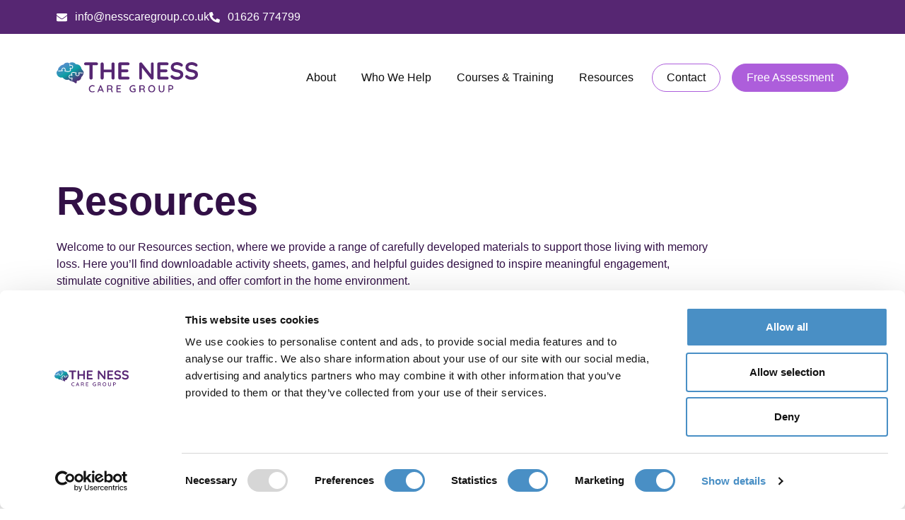

--- FILE ---
content_type: text/html; charset=UTF-8
request_url: https://nesscaregroup.co.uk/2022/12/
body_size: 26404
content:
<!doctype html>
<html dir="ltr" lang="en-GB" prefix="og: https://ogp.me/ns#">
<head>
	<meta charset="UTF-8">
	<meta name="viewport" content="width=device-width, initial-scale=1">
	<link rel="profile" href="https://gmpg.org/xfn/11">
	<script type="text/javascript" data-cookieconsent="ignore">
	window.dataLayer = window.dataLayer || [];

	function gtag() {
		dataLayer.push(arguments);
	}

	gtag("consent", "default", {
		ad_personalization: "denied",
		ad_storage: "denied",
		ad_user_data: "denied",
		analytics_storage: "denied",
		functionality_storage: "denied",
		personalization_storage: "denied",
		security_storage: "granted",
		wait_for_update: 500,
	});
	gtag("set", "ads_data_redaction", true);
	</script>
<script type="text/javascript"
		id="Cookiebot"
		src="https://consent.cookiebot.com/uc.js"
		data-implementation="wp"
		data-cbid="29b20c83-461d-46b6-8127-09d5355ad0c5"
							data-blockingmode="auto"
	></script>
<title>December, 2022 - Ness Care Group</title>
	<style>img:is([sizes="auto" i], [sizes^="auto," i]) { contain-intrinsic-size: 3000px 1500px }</style>
	
		<!-- All in One SEO 4.9.2 - aioseo.com -->
	<meta name="robots" content="max-image-preview:large" />
	<meta name="google-site-verification" content="01F2Rki6uveFMJ8U5Dovz1CP9DI0pBiJiJ4Z2wHU5OY" />
	<link rel="canonical" href="https://nesscaregroup.co.uk/2022/12/" />
	<meta name="generator" content="All in One SEO (AIOSEO) 4.9.2" />
		<script type="application/ld+json" class="aioseo-schema">
			{"@context":"https:\/\/schema.org","@graph":[{"@type":"BreadcrumbList","@id":"https:\/\/nesscaregroup.co.uk\/2022\/12\/#breadcrumblist","itemListElement":[{"@type":"ListItem","@id":"https:\/\/nesscaregroup.co.uk#listItem","position":1,"name":"Home","item":"https:\/\/nesscaregroup.co.uk","nextItem":{"@type":"ListItem","@id":"https:\/\/nesscaregroup.co.uk\/2022\/#listItem","name":2022}},{"@type":"ListItem","@id":"https:\/\/nesscaregroup.co.uk\/2022\/#listItem","position":2,"name":2022,"item":"https:\/\/nesscaregroup.co.uk\/2022\/","nextItem":{"@type":"ListItem","@id":"https:\/\/nesscaregroup.co.uk\/2022\/12\/#listItem","name":"12"},"previousItem":{"@type":"ListItem","@id":"https:\/\/nesscaregroup.co.uk#listItem","name":"Home"}},{"@type":"ListItem","@id":"https:\/\/nesscaregroup.co.uk\/2022\/12\/#listItem","position":3,"name":"12","previousItem":{"@type":"ListItem","@id":"https:\/\/nesscaregroup.co.uk\/2022\/#listItem","name":2022}}]},{"@type":"CollectionPage","@id":"https:\/\/nesscaregroup.co.uk\/2022\/12\/#collectionpage","url":"https:\/\/nesscaregroup.co.uk\/2022\/12\/","name":"December, 2022 - Ness Care Group","inLanguage":"en-GB","isPartOf":{"@id":"https:\/\/nesscaregroup.co.uk\/#website"},"breadcrumb":{"@id":"https:\/\/nesscaregroup.co.uk\/2022\/12\/#breadcrumblist"}},{"@type":"Organization","@id":"https:\/\/nesscaregroup.co.uk\/#organization","name":"Ness Care Group","description":"Specialist Dementia Care, Training & Support in Devon","url":"https:\/\/nesscaregroup.co.uk\/","telephone":"+441626774799","logo":{"@type":"ImageObject","url":"https:\/\/nesscaregroup.co.uk\/wp-content\/uploads\/2025\/02\/TNCG_Logo_Master.svg","@id":"https:\/\/nesscaregroup.co.uk\/2022\/12\/#organizationLogo","width":1120,"height":241,"caption":"The Ness Care Group - Dementia specialists in Devon Logo"},"image":{"@id":"https:\/\/nesscaregroup.co.uk\/2022\/12\/#organizationLogo"},"sameAs":["https:\/\/www.facebook.com\/TheNessCareGroup\/","https:\/\/www.linkedin.com\/company\/the-ness-care-group"]},{"@type":"WebSite","@id":"https:\/\/nesscaregroup.co.uk\/#website","url":"https:\/\/nesscaregroup.co.uk\/","name":"Ness Care Group","description":"Specialist Dementia Care, Training & Support in Devon","inLanguage":"en-GB","publisher":{"@id":"https:\/\/nesscaregroup.co.uk\/#organization"}}]}
		</script>
		<!-- All in One SEO -->

<link rel='dns-prefetch' href='//js.hs-scripts.com' />
<link rel="alternate" type="application/rss+xml" title="Ness Care Group &raquo; Feed" href="https://nesscaregroup.co.uk/feed/" />
<link rel="alternate" type="application/rss+xml" title="Ness Care Group &raquo; Comments Feed" href="https://nesscaregroup.co.uk/comments/feed/" />
		<!-- This site uses the Google Analytics by MonsterInsights plugin v9.11.0 - Using Analytics tracking - https://www.monsterinsights.com/ -->
				<script src="https://nesscaregroup.co.uk/wp-content/plugins/google-analytics-premium/pro/assets/js/privacy-guard.min.js"  data-cfasync="false" data-wpfc-render="false" type="text/plain" data-cookieconsent="statistics"></script>
			<script src="//www.googletagmanager.com/gtag/js?id=G-4H963WYTX4"  data-cfasync="false" data-wpfc-render="false" type="text/plain" data-cookieconsent="statistics" async></script>
			<script data-cfasync="false" data-wpfc-render="false" type="text/plain" data-cookieconsent="statistics">
				var mi_version = '9.11.0';
				var mi_track_user = true;
				var mi_no_track_reason = '';
								var MonsterInsightsDefaultLocations = {"page_location":"https:\/\/nesscaregroup.co.uk\/2022\/12\/"};
								if ( typeof MonsterInsightsPrivacyGuardFilter === 'function' ) {
					var MonsterInsightsLocations = (typeof MonsterInsightsExcludeQuery === 'object') ? MonsterInsightsPrivacyGuardFilter( MonsterInsightsExcludeQuery ) : MonsterInsightsPrivacyGuardFilter( MonsterInsightsDefaultLocations );
				} else {
					var MonsterInsightsLocations = (typeof MonsterInsightsExcludeQuery === 'object') ? MonsterInsightsExcludeQuery : MonsterInsightsDefaultLocations;
				}

								var disableStrs = [
										'ga-disable-G-4H963WYTX4',
									];

				/* Function to detect opted out users */
				function __gtagTrackerIsOptedOut() {
					for (var index = 0; index < disableStrs.length; index++) {
						if (document.cookie.indexOf(disableStrs[index] + '=true') > -1) {
							return true;
						}
					}

					return false;
				}

				/* Disable tracking if the opt-out cookie exists. */
				if (__gtagTrackerIsOptedOut()) {
					for (var index = 0; index < disableStrs.length; index++) {
						window[disableStrs[index]] = true;
					}
				}

				/* Opt-out function */
				function __gtagTrackerOptout() {
					for (var index = 0; index < disableStrs.length; index++) {
						document.cookie = disableStrs[index] + '=true; expires=Thu, 31 Dec 2099 23:59:59 UTC; path=/';
						window[disableStrs[index]] = true;
					}
				}

				if ('undefined' === typeof gaOptout) {
					function gaOptout() {
						__gtagTrackerOptout();
					}
				}
								window.dataLayer = window.dataLayer || [];

				window.MonsterInsightsDualTracker = {
					helpers: {},
					trackers: {},
				};
				if (mi_track_user) {
					function __gtagDataLayer() {
						dataLayer.push(arguments);
					}

					function __gtagTracker(type, name, parameters) {
						if (!parameters) {
							parameters = {};
						}

						if (parameters.send_to) {
							__gtagDataLayer.apply(null, arguments);
							return;
						}

						if (type === 'event') {
														parameters.send_to = monsterinsights_frontend.v4_id;
							var hookName = name;
							if (typeof parameters['event_category'] !== 'undefined') {
								hookName = parameters['event_category'] + ':' + name;
							}

							if (typeof MonsterInsightsDualTracker.trackers[hookName] !== 'undefined') {
								MonsterInsightsDualTracker.trackers[hookName](parameters);
							} else {
								__gtagDataLayer('event', name, parameters);
							}
							
						} else {
							__gtagDataLayer.apply(null, arguments);
						}
					}

					__gtagTracker('js', new Date());
					__gtagTracker('set', {
						'developer_id.dZGIzZG': true,
											});
					if ( MonsterInsightsLocations.page_location ) {
						__gtagTracker('set', MonsterInsightsLocations);
					}
										__gtagTracker('config', 'G-4H963WYTX4', {"forceSSL":"true","anonymize_ip":"true","link_attribution":"true"} );
										window.gtag = __gtagTracker;										(function () {
						/* https://developers.google.com/analytics/devguides/collection/analyticsjs/ */
						/* ga and __gaTracker compatibility shim. */
						var noopfn = function () {
							return null;
						};
						var newtracker = function () {
							return new Tracker();
						};
						var Tracker = function () {
							return null;
						};
						var p = Tracker.prototype;
						p.get = noopfn;
						p.set = noopfn;
						p.send = function () {
							var args = Array.prototype.slice.call(arguments);
							args.unshift('send');
							__gaTracker.apply(null, args);
						};
						var __gaTracker = function () {
							var len = arguments.length;
							if (len === 0) {
								return;
							}
							var f = arguments[len - 1];
							if (typeof f !== 'object' || f === null || typeof f.hitCallback !== 'function') {
								if ('send' === arguments[0]) {
									var hitConverted, hitObject = false, action;
									if ('event' === arguments[1]) {
										if ('undefined' !== typeof arguments[3]) {
											hitObject = {
												'eventAction': arguments[3],
												'eventCategory': arguments[2],
												'eventLabel': arguments[4],
												'value': arguments[5] ? arguments[5] : 1,
											}
										}
									}
									if ('pageview' === arguments[1]) {
										if ('undefined' !== typeof arguments[2]) {
											hitObject = {
												'eventAction': 'page_view',
												'page_path': arguments[2],
											}
										}
									}
									if (typeof arguments[2] === 'object') {
										hitObject = arguments[2];
									}
									if (typeof arguments[5] === 'object') {
										Object.assign(hitObject, arguments[5]);
									}
									if ('undefined' !== typeof arguments[1].hitType) {
										hitObject = arguments[1];
										if ('pageview' === hitObject.hitType) {
											hitObject.eventAction = 'page_view';
										}
									}
									if (hitObject) {
										action = 'timing' === arguments[1].hitType ? 'timing_complete' : hitObject.eventAction;
										hitConverted = mapArgs(hitObject);
										__gtagTracker('event', action, hitConverted);
									}
								}
								return;
							}

							function mapArgs(args) {
								var arg, hit = {};
								var gaMap = {
									'eventCategory': 'event_category',
									'eventAction': 'event_action',
									'eventLabel': 'event_label',
									'eventValue': 'event_value',
									'nonInteraction': 'non_interaction',
									'timingCategory': 'event_category',
									'timingVar': 'name',
									'timingValue': 'value',
									'timingLabel': 'event_label',
									'page': 'page_path',
									'location': 'page_location',
									'title': 'page_title',
									'referrer' : 'page_referrer',
								};
								for (arg in args) {
																		if (!(!args.hasOwnProperty(arg) || !gaMap.hasOwnProperty(arg))) {
										hit[gaMap[arg]] = args[arg];
									} else {
										hit[arg] = args[arg];
									}
								}
								return hit;
							}

							try {
								f.hitCallback();
							} catch (ex) {
							}
						};
						__gaTracker.create = newtracker;
						__gaTracker.getByName = newtracker;
						__gaTracker.getAll = function () {
							return [];
						};
						__gaTracker.remove = noopfn;
						__gaTracker.loaded = true;
						window['__gaTracker'] = __gaTracker;
					})();
									} else {
										console.log("");
					(function () {
						function __gtagTracker() {
							return null;
						}

						window['__gtagTracker'] = __gtagTracker;
						window['gtag'] = __gtagTracker;
					})();
									}
			</script>
							<!-- / Google Analytics by MonsterInsights -->
			<script data-cfasync="false" data-wpfc-render="false" type="text/plain" data-cookieconsent="statistics">
		if (window.hasOwnProperty('MonsterInsightsDualTracker')){
			window.MonsterInsightsDualTracker.trackers['form:impression'] = function (parameters) {
				__gtagDataLayer('event', 'form_impression', {
					form_id: parameters.event_label,
					content_type: 'form',
					non_interaction: true,
					send_to: parameters.send_to,
				});
			};

			window.MonsterInsightsDualTracker.trackers['form:conversion'] = function (parameters) {
				__gtagDataLayer('event', 'generate_lead', {
					form_id: parameters.event_label,
					send_to: parameters.send_to,
				});
			};
		}
	</script>
	<script>
window._wpemojiSettings = {"baseUrl":"https:\/\/s.w.org\/images\/core\/emoji\/15.0.3\/72x72\/","ext":".png","svgUrl":"https:\/\/s.w.org\/images\/core\/emoji\/15.0.3\/svg\/","svgExt":".svg","source":{"concatemoji":"https:\/\/nesscaregroup.co.uk\/wp-includes\/js\/wp-emoji-release.min.js?ver=6.7.2"}};
/*! This file is auto-generated */
!function(i,n){var o,s,e;function c(e){try{var t={supportTests:e,timestamp:(new Date).valueOf()};sessionStorage.setItem(o,JSON.stringify(t))}catch(e){}}function p(e,t,n){e.clearRect(0,0,e.canvas.width,e.canvas.height),e.fillText(t,0,0);var t=new Uint32Array(e.getImageData(0,0,e.canvas.width,e.canvas.height).data),r=(e.clearRect(0,0,e.canvas.width,e.canvas.height),e.fillText(n,0,0),new Uint32Array(e.getImageData(0,0,e.canvas.width,e.canvas.height).data));return t.every(function(e,t){return e===r[t]})}function u(e,t,n){switch(t){case"flag":return n(e,"\ud83c\udff3\ufe0f\u200d\u26a7\ufe0f","\ud83c\udff3\ufe0f\u200b\u26a7\ufe0f")?!1:!n(e,"\ud83c\uddfa\ud83c\uddf3","\ud83c\uddfa\u200b\ud83c\uddf3")&&!n(e,"\ud83c\udff4\udb40\udc67\udb40\udc62\udb40\udc65\udb40\udc6e\udb40\udc67\udb40\udc7f","\ud83c\udff4\u200b\udb40\udc67\u200b\udb40\udc62\u200b\udb40\udc65\u200b\udb40\udc6e\u200b\udb40\udc67\u200b\udb40\udc7f");case"emoji":return!n(e,"\ud83d\udc26\u200d\u2b1b","\ud83d\udc26\u200b\u2b1b")}return!1}function f(e,t,n){var r="undefined"!=typeof WorkerGlobalScope&&self instanceof WorkerGlobalScope?new OffscreenCanvas(300,150):i.createElement("canvas"),a=r.getContext("2d",{willReadFrequently:!0}),o=(a.textBaseline="top",a.font="600 32px Arial",{});return e.forEach(function(e){o[e]=t(a,e,n)}),o}function t(e){var t=i.createElement("script");t.src=e,t.defer=!0,i.head.appendChild(t)}"undefined"!=typeof Promise&&(o="wpEmojiSettingsSupports",s=["flag","emoji"],n.supports={everything:!0,everythingExceptFlag:!0},e=new Promise(function(e){i.addEventListener("DOMContentLoaded",e,{once:!0})}),new Promise(function(t){var n=function(){try{var e=JSON.parse(sessionStorage.getItem(o));if("object"==typeof e&&"number"==typeof e.timestamp&&(new Date).valueOf()<e.timestamp+604800&&"object"==typeof e.supportTests)return e.supportTests}catch(e){}return null}();if(!n){if("undefined"!=typeof Worker&&"undefined"!=typeof OffscreenCanvas&&"undefined"!=typeof URL&&URL.createObjectURL&&"undefined"!=typeof Blob)try{var e="postMessage("+f.toString()+"("+[JSON.stringify(s),u.toString(),p.toString()].join(",")+"));",r=new Blob([e],{type:"text/javascript"}),a=new Worker(URL.createObjectURL(r),{name:"wpTestEmojiSupports"});return void(a.onmessage=function(e){c(n=e.data),a.terminate(),t(n)})}catch(e){}c(n=f(s,u,p))}t(n)}).then(function(e){for(var t in e)n.supports[t]=e[t],n.supports.everything=n.supports.everything&&n.supports[t],"flag"!==t&&(n.supports.everythingExceptFlag=n.supports.everythingExceptFlag&&n.supports[t]);n.supports.everythingExceptFlag=n.supports.everythingExceptFlag&&!n.supports.flag,n.DOMReady=!1,n.readyCallback=function(){n.DOMReady=!0}}).then(function(){return e}).then(function(){var e;n.supports.everything||(n.readyCallback(),(e=n.source||{}).concatemoji?t(e.concatemoji):e.wpemoji&&e.twemoji&&(t(e.twemoji),t(e.wpemoji)))}))}((window,document),window._wpemojiSettings);
</script>
<link rel='stylesheet' id='dce-dynamic-visibility-style-css' href='https://nesscaregroup.co.uk/wp-content/plugins/dynamic-visibility-for-elementor/assets/css/dynamic-visibility.css?ver=6.0.1' media='all' />
<style id='wp-emoji-styles-inline-css'>

	img.wp-smiley, img.emoji {
		display: inline !important;
		border: none !important;
		box-shadow: none !important;
		height: 1em !important;
		width: 1em !important;
		margin: 0 0.07em !important;
		vertical-align: -0.1em !important;
		background: none !important;
		padding: 0 !important;
	}
</style>
<link rel='stylesheet' id='wp-block-library-css' href='https://nesscaregroup.co.uk/wp-includes/css/dist/block-library/style.min.css?ver=6.7.2' media='all' />
<link rel='stylesheet' id='aioseo/css/src/vue/standalone/blocks/table-of-contents/global.scss-css' href='https://nesscaregroup.co.uk/wp-content/plugins/all-in-one-seo-pack/dist/Lite/assets/css/table-of-contents/global.e90f6d47.css?ver=4.9.2' media='all' />
<style id='global-styles-inline-css'>
:root{--wp--preset--aspect-ratio--square: 1;--wp--preset--aspect-ratio--4-3: 4/3;--wp--preset--aspect-ratio--3-4: 3/4;--wp--preset--aspect-ratio--3-2: 3/2;--wp--preset--aspect-ratio--2-3: 2/3;--wp--preset--aspect-ratio--16-9: 16/9;--wp--preset--aspect-ratio--9-16: 9/16;--wp--preset--color--black: #000000;--wp--preset--color--cyan-bluish-gray: #abb8c3;--wp--preset--color--white: #ffffff;--wp--preset--color--pale-pink: #f78da7;--wp--preset--color--vivid-red: #cf2e2e;--wp--preset--color--luminous-vivid-orange: #ff6900;--wp--preset--color--luminous-vivid-amber: #fcb900;--wp--preset--color--light-green-cyan: #7bdcb5;--wp--preset--color--vivid-green-cyan: #00d084;--wp--preset--color--pale-cyan-blue: #8ed1fc;--wp--preset--color--vivid-cyan-blue: #0693e3;--wp--preset--color--vivid-purple: #9b51e0;--wp--preset--gradient--vivid-cyan-blue-to-vivid-purple: linear-gradient(135deg,rgba(6,147,227,1) 0%,rgb(155,81,224) 100%);--wp--preset--gradient--light-green-cyan-to-vivid-green-cyan: linear-gradient(135deg,rgb(122,220,180) 0%,rgb(0,208,130) 100%);--wp--preset--gradient--luminous-vivid-amber-to-luminous-vivid-orange: linear-gradient(135deg,rgba(252,185,0,1) 0%,rgba(255,105,0,1) 100%);--wp--preset--gradient--luminous-vivid-orange-to-vivid-red: linear-gradient(135deg,rgba(255,105,0,1) 0%,rgb(207,46,46) 100%);--wp--preset--gradient--very-light-gray-to-cyan-bluish-gray: linear-gradient(135deg,rgb(238,238,238) 0%,rgb(169,184,195) 100%);--wp--preset--gradient--cool-to-warm-spectrum: linear-gradient(135deg,rgb(74,234,220) 0%,rgb(151,120,209) 20%,rgb(207,42,186) 40%,rgb(238,44,130) 60%,rgb(251,105,98) 80%,rgb(254,248,76) 100%);--wp--preset--gradient--blush-light-purple: linear-gradient(135deg,rgb(255,206,236) 0%,rgb(152,150,240) 100%);--wp--preset--gradient--blush-bordeaux: linear-gradient(135deg,rgb(254,205,165) 0%,rgb(254,45,45) 50%,rgb(107,0,62) 100%);--wp--preset--gradient--luminous-dusk: linear-gradient(135deg,rgb(255,203,112) 0%,rgb(199,81,192) 50%,rgb(65,88,208) 100%);--wp--preset--gradient--pale-ocean: linear-gradient(135deg,rgb(255,245,203) 0%,rgb(182,227,212) 50%,rgb(51,167,181) 100%);--wp--preset--gradient--electric-grass: linear-gradient(135deg,rgb(202,248,128) 0%,rgb(113,206,126) 100%);--wp--preset--gradient--midnight: linear-gradient(135deg,rgb(2,3,129) 0%,rgb(40,116,252) 100%);--wp--preset--font-size--small: 13px;--wp--preset--font-size--medium: 20px;--wp--preset--font-size--large: 36px;--wp--preset--font-size--x-large: 42px;--wp--preset--spacing--20: 0.44rem;--wp--preset--spacing--30: 0.67rem;--wp--preset--spacing--40: 1rem;--wp--preset--spacing--50: 1.5rem;--wp--preset--spacing--60: 2.25rem;--wp--preset--spacing--70: 3.38rem;--wp--preset--spacing--80: 5.06rem;--wp--preset--shadow--natural: 6px 6px 9px rgba(0, 0, 0, 0.2);--wp--preset--shadow--deep: 12px 12px 50px rgba(0, 0, 0, 0.4);--wp--preset--shadow--sharp: 6px 6px 0px rgba(0, 0, 0, 0.2);--wp--preset--shadow--outlined: 6px 6px 0px -3px rgba(255, 255, 255, 1), 6px 6px rgba(0, 0, 0, 1);--wp--preset--shadow--crisp: 6px 6px 0px rgba(0, 0, 0, 1);}:root { --wp--style--global--content-size: 800px;--wp--style--global--wide-size: 1200px; }:where(body) { margin: 0; }.wp-site-blocks > .alignleft { float: left; margin-right: 2em; }.wp-site-blocks > .alignright { float: right; margin-left: 2em; }.wp-site-blocks > .aligncenter { justify-content: center; margin-left: auto; margin-right: auto; }:where(.wp-site-blocks) > * { margin-block-start: 24px; margin-block-end: 0; }:where(.wp-site-blocks) > :first-child { margin-block-start: 0; }:where(.wp-site-blocks) > :last-child { margin-block-end: 0; }:root { --wp--style--block-gap: 24px; }:root :where(.is-layout-flow) > :first-child{margin-block-start: 0;}:root :where(.is-layout-flow) > :last-child{margin-block-end: 0;}:root :where(.is-layout-flow) > *{margin-block-start: 24px;margin-block-end: 0;}:root :where(.is-layout-constrained) > :first-child{margin-block-start: 0;}:root :where(.is-layout-constrained) > :last-child{margin-block-end: 0;}:root :where(.is-layout-constrained) > *{margin-block-start: 24px;margin-block-end: 0;}:root :where(.is-layout-flex){gap: 24px;}:root :where(.is-layout-grid){gap: 24px;}.is-layout-flow > .alignleft{float: left;margin-inline-start: 0;margin-inline-end: 2em;}.is-layout-flow > .alignright{float: right;margin-inline-start: 2em;margin-inline-end: 0;}.is-layout-flow > .aligncenter{margin-left: auto !important;margin-right: auto !important;}.is-layout-constrained > .alignleft{float: left;margin-inline-start: 0;margin-inline-end: 2em;}.is-layout-constrained > .alignright{float: right;margin-inline-start: 2em;margin-inline-end: 0;}.is-layout-constrained > .aligncenter{margin-left: auto !important;margin-right: auto !important;}.is-layout-constrained > :where(:not(.alignleft):not(.alignright):not(.alignfull)){max-width: var(--wp--style--global--content-size);margin-left: auto !important;margin-right: auto !important;}.is-layout-constrained > .alignwide{max-width: var(--wp--style--global--wide-size);}body .is-layout-flex{display: flex;}.is-layout-flex{flex-wrap: wrap;align-items: center;}.is-layout-flex > :is(*, div){margin: 0;}body .is-layout-grid{display: grid;}.is-layout-grid > :is(*, div){margin: 0;}body{padding-top: 0px;padding-right: 0px;padding-bottom: 0px;padding-left: 0px;}a:where(:not(.wp-element-button)){text-decoration: underline;}:root :where(.wp-element-button, .wp-block-button__link){background-color: #32373c;border-width: 0;color: #fff;font-family: inherit;font-size: inherit;line-height: inherit;padding: calc(0.667em + 2px) calc(1.333em + 2px);text-decoration: none;}.has-black-color{color: var(--wp--preset--color--black) !important;}.has-cyan-bluish-gray-color{color: var(--wp--preset--color--cyan-bluish-gray) !important;}.has-white-color{color: var(--wp--preset--color--white) !important;}.has-pale-pink-color{color: var(--wp--preset--color--pale-pink) !important;}.has-vivid-red-color{color: var(--wp--preset--color--vivid-red) !important;}.has-luminous-vivid-orange-color{color: var(--wp--preset--color--luminous-vivid-orange) !important;}.has-luminous-vivid-amber-color{color: var(--wp--preset--color--luminous-vivid-amber) !important;}.has-light-green-cyan-color{color: var(--wp--preset--color--light-green-cyan) !important;}.has-vivid-green-cyan-color{color: var(--wp--preset--color--vivid-green-cyan) !important;}.has-pale-cyan-blue-color{color: var(--wp--preset--color--pale-cyan-blue) !important;}.has-vivid-cyan-blue-color{color: var(--wp--preset--color--vivid-cyan-blue) !important;}.has-vivid-purple-color{color: var(--wp--preset--color--vivid-purple) !important;}.has-black-background-color{background-color: var(--wp--preset--color--black) !important;}.has-cyan-bluish-gray-background-color{background-color: var(--wp--preset--color--cyan-bluish-gray) !important;}.has-white-background-color{background-color: var(--wp--preset--color--white) !important;}.has-pale-pink-background-color{background-color: var(--wp--preset--color--pale-pink) !important;}.has-vivid-red-background-color{background-color: var(--wp--preset--color--vivid-red) !important;}.has-luminous-vivid-orange-background-color{background-color: var(--wp--preset--color--luminous-vivid-orange) !important;}.has-luminous-vivid-amber-background-color{background-color: var(--wp--preset--color--luminous-vivid-amber) !important;}.has-light-green-cyan-background-color{background-color: var(--wp--preset--color--light-green-cyan) !important;}.has-vivid-green-cyan-background-color{background-color: var(--wp--preset--color--vivid-green-cyan) !important;}.has-pale-cyan-blue-background-color{background-color: var(--wp--preset--color--pale-cyan-blue) !important;}.has-vivid-cyan-blue-background-color{background-color: var(--wp--preset--color--vivid-cyan-blue) !important;}.has-vivid-purple-background-color{background-color: var(--wp--preset--color--vivid-purple) !important;}.has-black-border-color{border-color: var(--wp--preset--color--black) !important;}.has-cyan-bluish-gray-border-color{border-color: var(--wp--preset--color--cyan-bluish-gray) !important;}.has-white-border-color{border-color: var(--wp--preset--color--white) !important;}.has-pale-pink-border-color{border-color: var(--wp--preset--color--pale-pink) !important;}.has-vivid-red-border-color{border-color: var(--wp--preset--color--vivid-red) !important;}.has-luminous-vivid-orange-border-color{border-color: var(--wp--preset--color--luminous-vivid-orange) !important;}.has-luminous-vivid-amber-border-color{border-color: var(--wp--preset--color--luminous-vivid-amber) !important;}.has-light-green-cyan-border-color{border-color: var(--wp--preset--color--light-green-cyan) !important;}.has-vivid-green-cyan-border-color{border-color: var(--wp--preset--color--vivid-green-cyan) !important;}.has-pale-cyan-blue-border-color{border-color: var(--wp--preset--color--pale-cyan-blue) !important;}.has-vivid-cyan-blue-border-color{border-color: var(--wp--preset--color--vivid-cyan-blue) !important;}.has-vivid-purple-border-color{border-color: var(--wp--preset--color--vivid-purple) !important;}.has-vivid-cyan-blue-to-vivid-purple-gradient-background{background: var(--wp--preset--gradient--vivid-cyan-blue-to-vivid-purple) !important;}.has-light-green-cyan-to-vivid-green-cyan-gradient-background{background: var(--wp--preset--gradient--light-green-cyan-to-vivid-green-cyan) !important;}.has-luminous-vivid-amber-to-luminous-vivid-orange-gradient-background{background: var(--wp--preset--gradient--luminous-vivid-amber-to-luminous-vivid-orange) !important;}.has-luminous-vivid-orange-to-vivid-red-gradient-background{background: var(--wp--preset--gradient--luminous-vivid-orange-to-vivid-red) !important;}.has-very-light-gray-to-cyan-bluish-gray-gradient-background{background: var(--wp--preset--gradient--very-light-gray-to-cyan-bluish-gray) !important;}.has-cool-to-warm-spectrum-gradient-background{background: var(--wp--preset--gradient--cool-to-warm-spectrum) !important;}.has-blush-light-purple-gradient-background{background: var(--wp--preset--gradient--blush-light-purple) !important;}.has-blush-bordeaux-gradient-background{background: var(--wp--preset--gradient--blush-bordeaux) !important;}.has-luminous-dusk-gradient-background{background: var(--wp--preset--gradient--luminous-dusk) !important;}.has-pale-ocean-gradient-background{background: var(--wp--preset--gradient--pale-ocean) !important;}.has-electric-grass-gradient-background{background: var(--wp--preset--gradient--electric-grass) !important;}.has-midnight-gradient-background{background: var(--wp--preset--gradient--midnight) !important;}.has-small-font-size{font-size: var(--wp--preset--font-size--small) !important;}.has-medium-font-size{font-size: var(--wp--preset--font-size--medium) !important;}.has-large-font-size{font-size: var(--wp--preset--font-size--large) !important;}.has-x-large-font-size{font-size: var(--wp--preset--font-size--x-large) !important;}
:root :where(.wp-block-pullquote){font-size: 1.5em;line-height: 1.6;}
</style>
<link rel='stylesheet' id='wp-components-css' href='https://nesscaregroup.co.uk/wp-includes/css/dist/components/style.min.css?ver=6.7.2' media='all' />
<link rel='stylesheet' id='godaddy-styles-css' href='https://nesscaregroup.co.uk/wp-content/mu-plugins/vendor/wpex/godaddy-launch/includes/Dependencies/GoDaddy/Styles/build/latest.css?ver=2.0.2' media='all' />
<link rel='stylesheet' id='hello-elementor-css' href='https://nesscaregroup.co.uk/wp-content/themes/hello-elementor/assets/css/reset.css?ver=3.4.5' media='all' />
<link rel='stylesheet' id='hello-elementor-theme-style-css' href='https://nesscaregroup.co.uk/wp-content/themes/hello-elementor/assets/css/theme.css?ver=3.4.5' media='all' />
<link rel='stylesheet' id='hello-elementor-header-footer-css' href='https://nesscaregroup.co.uk/wp-content/themes/hello-elementor/assets/css/header-footer.css?ver=3.4.5' media='all' />
<link rel='stylesheet' id='elementor-frontend-css' href='https://nesscaregroup.co.uk/wp-content/plugins/elementor/assets/css/frontend.min.css?ver=3.34.0' media='all' />
<link rel='stylesheet' id='elementor-post-5-css' href='https://nesscaregroup.co.uk/wp-content/uploads/elementor/css/post-5.css?ver=1767360791' media='all' />
<link rel='stylesheet' id='widget-icon-list-css' href='https://nesscaregroup.co.uk/wp-content/plugins/elementor/assets/css/widget-icon-list.min.css?ver=3.34.0' media='all' />
<link rel='stylesheet' id='widget-image-css' href='https://nesscaregroup.co.uk/wp-content/plugins/elementor/assets/css/widget-image.min.css?ver=3.34.0' media='all' />
<link rel='stylesheet' id='widget-nav-menu-css' href='https://nesscaregroup.co.uk/wp-content/plugins/elementor-pro/assets/css/widget-nav-menu.min.css?ver=3.34.0' media='all' />
<link rel='stylesheet' id='e-sticky-css' href='https://nesscaregroup.co.uk/wp-content/plugins/elementor-pro/assets/css/modules/sticky.min.css?ver=3.34.0' media='all' />
<link rel='stylesheet' id='widget-heading-css' href='https://nesscaregroup.co.uk/wp-content/plugins/elementor/assets/css/widget-heading.min.css?ver=3.34.0' media='all' />
<link rel='stylesheet' id='widget-form-css' href='https://nesscaregroup.co.uk/wp-content/plugins/elementor-pro/assets/css/widget-form.min.css?ver=3.34.0' media='all' />
<link rel='stylesheet' id='widget-social-icons-css' href='https://nesscaregroup.co.uk/wp-content/plugins/elementor/assets/css/widget-social-icons.min.css?ver=3.34.0' media='all' />
<link rel='stylesheet' id='e-apple-webkit-css' href='https://nesscaregroup.co.uk/wp-content/plugins/elementor/assets/css/conditionals/apple-webkit.min.css?ver=3.34.0' media='all' />
<link rel='stylesheet' id='widget-loop-common-css' href='https://nesscaregroup.co.uk/wp-content/plugins/elementor-pro/assets/css/widget-loop-common.min.css?ver=3.34.0' media='all' />
<link rel='stylesheet' id='widget-loop-grid-css' href='https://nesscaregroup.co.uk/wp-content/plugins/elementor-pro/assets/css/widget-loop-grid.min.css?ver=3.34.0' media='all' />
<link rel='stylesheet' id='e-animation-slideInRight-css' href='https://nesscaregroup.co.uk/wp-content/plugins/elementor/assets/lib/animations/styles/slideInRight.min.css?ver=3.34.0' media='all' />
<link rel='stylesheet' id='e-popup-css' href='https://nesscaregroup.co.uk/wp-content/plugins/elementor-pro/assets/css/conditionals/popup.min.css?ver=3.34.0' media='all' />
<link rel='stylesheet' id='font-awesome-5-all-css' href='https://nesscaregroup.co.uk/wp-content/plugins/elementor/assets/lib/font-awesome/css/all.min.css?ver=3.34.0' media='all' />
<link rel='stylesheet' id='font-awesome-4-shim-css' href='https://nesscaregroup.co.uk/wp-content/plugins/elementor/assets/lib/font-awesome/css/v4-shims.min.css?ver=3.34.0' media='all' />
<link rel='stylesheet' id='elementor-post-132-css' href='https://nesscaregroup.co.uk/wp-content/uploads/elementor/css/post-132.css?ver=1767360791' media='all' />
<link rel='stylesheet' id='elementor-post-1177-css' href='https://nesscaregroup.co.uk/wp-content/uploads/elementor/css/post-1177.css?ver=1767628983' media='all' />
<link rel='stylesheet' id='elementor-post-1880-css' href='https://nesscaregroup.co.uk/wp-content/uploads/elementor/css/post-1880.css?ver=1767386900' media='all' />
<link rel='stylesheet' id='elementor-post-5138-css' href='https://nesscaregroup.co.uk/wp-content/uploads/elementor/css/post-5138.css?ver=1767360792' media='all' />
<link rel='stylesheet' id='hello-elementor-child-style-css' href='https://nesscaregroup.co.uk/wp-content/themes/hello-theme-child-master/style.css?ver=2.0.0' media='all' />
<link rel='stylesheet' id='elementor-gf-local-lato-css' href='https://nesscaregroup.co.uk/wp-content/uploads/elementor/google-fonts/css/lato.css?ver=1758626308' media='all' />
<script src="https://nesscaregroup.co.uk/wp-content/plugins/google-analytics-premium/assets/js/frontend-gtag.min.js?ver=9.11.0" id="monsterinsights-frontend-script-js" async data-wp-strategy="async"></script>
<script data-cfasync="false" data-wpfc-render="false" type="text/plain" data-cookieconsent="statistics" id='monsterinsights-frontend-script-js-extra'>var monsterinsights_frontend = {"js_events_tracking":"true","download_extensions":"doc,pdf,ppt,zip,xls,docx,pptx,xlsx","inbound_paths":"[{\"path\":\"\\\/go\\\/\",\"label\":\"affiliate\"},{\"path\":\"\\\/recommend\\\/\",\"label\":\"affiliate\"}]","home_url":"https:\/\/nesscaregroup.co.uk","hash_tracking":"false","v4_id":"G-4H963WYTX4"};</script>
<script src="https://nesscaregroup.co.uk/wp-includes/js/jquery/jquery.min.js?ver=3.7.1" id="jquery-core-js"></script>
<script src="https://nesscaregroup.co.uk/wp-includes/js/jquery/jquery-migrate.min.js?ver=3.4.1" id="jquery-migrate-js"></script>
<script src="https://nesscaregroup.co.uk/wp-content/plugins/elementor/assets/lib/font-awesome/js/v4-shims.min.js?ver=3.34.0" id="font-awesome-4-shim-js"></script>
<link rel="https://api.w.org/" href="https://nesscaregroup.co.uk/wp-json/" /><link rel="EditURI" type="application/rsd+xml" title="RSD" href="https://nesscaregroup.co.uk/xmlrpc.php?rsd" />
<meta name="generator" content="WordPress 6.7.2" />
			<!-- DO NOT COPY THIS SNIPPET! Start of Page Analytics Tracking for HubSpot WordPress plugin v11.3.33-->
			<script class="hsq-set-content-id" data-content-id="listing-page">
				var _hsq = _hsq || [];
				_hsq.push(["setContentType", "listing-page"]);
			</script>
			<!-- DO NOT COPY THIS SNIPPET! End of Page Analytics Tracking for HubSpot WordPress plugin -->
			<meta name="description" content="Dementia directly affects neuroplasticity but with a bit of help, this can be delayed. Learn neuroplasticity is and how it can be used to treat dementia.">
<meta name="generator" content="Elementor 3.34.0; features: e_font_icon_svg, additional_custom_breakpoints; settings: css_print_method-external, google_font-enabled, font_display-swap">
<!-- Meta Pixel Code -->
<script>
!function(f,b,e,v,n,t,s)
{if(f.fbq)return;n=f.fbq=function(){n.callMethod?
n.callMethod.apply(n,arguments):n.queue.push(arguments)};
if(!f._fbq)f._fbq=n;n.push=n;n.loaded=!0;n.version='2.0';
n.queue=[];t=b.createElement(e);t.async=!0;
t.src=v;s=b.getElementsByTagName(e)[0];
s.parentNode.insertBefore(t,s)}(window, document,'script',
'https://connect.facebook.net/en_US/fbevents.js');
fbq('init', '399853633134061');
fbq('track', 'PageView');
</script>
<noscript><img height="1" width="1" style="display:none"
src="https://www.facebook.com/tr?id=399853633134061&ev=PageView&noscript=1"
/></noscript>
<!-- End Meta Pixel Code -->
			<style>
				.e-con.e-parent:nth-of-type(n+4):not(.e-lazyloaded):not(.e-no-lazyload),
				.e-con.e-parent:nth-of-type(n+4):not(.e-lazyloaded):not(.e-no-lazyload) * {
					background-image: none !important;
				}
				@media screen and (max-height: 1024px) {
					.e-con.e-parent:nth-of-type(n+3):not(.e-lazyloaded):not(.e-no-lazyload),
					.e-con.e-parent:nth-of-type(n+3):not(.e-lazyloaded):not(.e-no-lazyload) * {
						background-image: none !important;
					}
				}
				@media screen and (max-height: 640px) {
					.e-con.e-parent:nth-of-type(n+2):not(.e-lazyloaded):not(.e-no-lazyload),
					.e-con.e-parent:nth-of-type(n+2):not(.e-lazyloaded):not(.e-no-lazyload) * {
						background-image: none !important;
					}
				}
			</style>
			
		<!-- MonsterInsights Form Tracking -->
		<script data-cfasync="false" data-wpfc-render="false" type="text/plain" data-cookieconsent="statistics">
			function monsterinsights_forms_record_impression(event) {
				monsterinsights_add_bloom_forms_ids();
				var monsterinsights_forms = document.getElementsByTagName("form");
				var monsterinsights_forms_i;
				for (monsterinsights_forms_i = 0; monsterinsights_forms_i < monsterinsights_forms.length; monsterinsights_forms_i++) {
					var monsterinsights_form_id = monsterinsights_forms[monsterinsights_forms_i].getAttribute("id");
					var skip_conversion = false;
					/* Check to see if it's contact form 7 if the id isn't set */
					if (!monsterinsights_form_id) {
						monsterinsights_form_id = monsterinsights_forms[monsterinsights_forms_i].parentElement.getAttribute("id");
						if (monsterinsights_form_id && monsterinsights_form_id.lastIndexOf('wpcf7-f', 0) === 0) {
							/* If so, let's grab that and set it to be the form's ID*/
							var tokens = monsterinsights_form_id.split('-').slice(0, 2);
							var result = tokens.join('-');
							monsterinsights_forms[monsterinsights_forms_i].setAttribute("id", result);/* Now we can do just what we did above */
							monsterinsights_form_id = monsterinsights_forms[monsterinsights_forms_i].getAttribute("id");
						} else {
							monsterinsights_form_id = false;
						}
					}

					/* Check if it's Ninja Forms & id isn't set. */
					if (!monsterinsights_form_id && monsterinsights_forms[monsterinsights_forms_i].parentElement.className.indexOf('nf-form-layout') >= 0) {
						monsterinsights_form_id = monsterinsights_forms[monsterinsights_forms_i].parentElement.parentElement.parentElement.getAttribute('id');
						if (monsterinsights_form_id && 0 === monsterinsights_form_id.lastIndexOf('nf-form-', 0)) {
							/* If so, let's grab that and set it to be the form's ID*/
							tokens = monsterinsights_form_id.split('-').slice(0, 3);
							result = tokens.join('-');
							monsterinsights_forms[monsterinsights_forms_i].setAttribute('id', result);
							/* Now we can do just what we did above */
							monsterinsights_form_id = monsterinsights_forms[monsterinsights_forms_i].getAttribute('id');
							skip_conversion = true;
						}
					}

					if (monsterinsights_form_id && monsterinsights_form_id !== 'commentform' && monsterinsights_form_id !== 'adminbar-search') {
						__gtagTracker('event', 'impression', {
							event_category: 'form',
							event_label: monsterinsights_form_id,
							value: 1,
							non_interaction: true
						});

						/* If a WPForms Form, we can use custom tracking */
						if (monsterinsights_form_id && 0 === monsterinsights_form_id.lastIndexOf('wpforms-form-', 0)) {
							continue;
						}

						/* Formiddable Forms, use custom tracking */
						if (monsterinsights_forms_has_class(monsterinsights_forms[monsterinsights_forms_i], 'frm-show-form')) {
							continue;
						}

						/* If a Gravity Form, we can use custom tracking */
						if (monsterinsights_form_id && 0 === monsterinsights_form_id.lastIndexOf('gform_', 0)) {
							continue;
						}

						/* If Ninja forms, we use custom conversion tracking */
						if (skip_conversion) {
							continue;
						}

						var custom_conversion_mi_forms = false;
						if (custom_conversion_mi_forms) {
							continue;
						}

						if (window.jQuery) {
							(function (form_id) {
								jQuery(document).ready(function () {
									jQuery('#' + form_id).on('submit', monsterinsights_forms_record_conversion);
								});
							})(monsterinsights_form_id);
						} else {
							var __gaFormsTrackerWindow = window;
							if (__gaFormsTrackerWindow.addEventListener) {
								document.getElementById(monsterinsights_form_id).addEventListener("submit", monsterinsights_forms_record_conversion, false);
							} else {
								if (__gaFormsTrackerWindow.attachEvent) {
									document.getElementById(monsterinsights_form_id).attachEvent("onsubmit", monsterinsights_forms_record_conversion);
								}
							}
						}

					} else {
						continue;
					}
				}
			}

			function monsterinsights_forms_has_class(element, className) {
				return (' ' + element.className + ' ').indexOf(' ' + className + ' ') > -1;
			}

			function monsterinsights_forms_record_conversion(event) {
				var monsterinsights_form_conversion_id = event.target.id;
				var monsterinsights_form_action = event.target.getAttribute("miforms-action");
				if (monsterinsights_form_conversion_id && !monsterinsights_form_action) {
					document.getElementById(monsterinsights_form_conversion_id).setAttribute("miforms-action", "submitted");
					__gtagTracker('event', 'conversion', {
						event_category: 'form',
						event_label: monsterinsights_form_conversion_id,
						value: 1,
					});
				}
			}

			/* Attach the events to all clicks in the document after page and GA has loaded */
			function monsterinsights_forms_load() {
				if (typeof (__gtagTracker) !== 'undefined' && __gtagTracker) {
					var __gtagFormsTrackerWindow = window;
					if (__gtagFormsTrackerWindow.addEventListener) {
						__gtagFormsTrackerWindow.addEventListener("load", monsterinsights_forms_record_impression, false);
					} else {
						if (__gtagFormsTrackerWindow.attachEvent) {
							__gtagFormsTrackerWindow.attachEvent("onload", monsterinsights_forms_record_impression);
						}
					}
				} else {
					setTimeout(monsterinsights_forms_load, 200);
				}
			}

			/* Custom Ninja Forms impression tracking */
			if (window.jQuery) {
				jQuery(document).on('nfFormReady', function (e, layoutView) {
					var label = layoutView.el;
					label = label.substring(1, label.length);
					label = label.split('-').slice(0, 3).join('-');
					__gtagTracker('event', 'impression', {
						event_category: 'form',
						event_label: label,
						value: 1,
						non_interaction: true
					});
				});
			}

			/* Custom Bloom Form tracker */
			function monsterinsights_add_bloom_forms_ids() {
				var bloom_forms = document.querySelectorAll('.et_bloom_form_content form');
				if (bloom_forms.length > 0) {
					for (var i = 0; i < bloom_forms.length; i++) {
						if ('' === bloom_forms[i].id) {
							var form_parent_root = monsterinsights_find_parent_with_class(bloom_forms[i], 'et_bloom_optin');
							if (form_parent_root) {
								var classes = form_parent_root.className.split(' ');
								for (var j = 0; j < classes.length; ++j) {
									if (0 === classes[j].indexOf('et_bloom_optin')) {
										bloom_forms[i].id = classes[j];
									}
								}
							}
						}
					}
				}
			}

			function monsterinsights_find_parent_with_class(element, className) {
				if (element.parentNode && '' !== className) {
					if (element.parentNode.className.indexOf(className) >= 0) {
						return element.parentNode;
					} else {
						return monsterinsights_find_parent_with_class(element.parentNode, className);
					}
				}
				return false;
			}

			monsterinsights_forms_load();
		</script>
		<!-- End MonsterInsights Form Tracking -->
		
<!-- MonsterInsights Cookiebot Form Tracking -->
<script type="text/javascript" data-cfasync="false">
	function monsterInsightsCookiebotOnAcceptTracking() {
		if ( typeof(__gtagTracker) !== 'undefined' && __gtagTracker ) {
			__gtagTracker( 'event', 'conversion', {
				event_category: 'form',
				event_label: 'CybotCookiebotDialog',
				value: 1,
			} );
		} else {
			setTimeout(monsterInsightsCookiebotOnAcceptTracking, 500);
		}
	}

	function CookiebotCallback_OnAccept() {
		if ( Cookiebot.changed ) {
			monsterInsightsCookiebotOnAcceptTracking();
		}
	}
</script>
<script  data-cfasync="false" data-wpfc-render="false" type="text/plain" data-cookieconsent="statistics">
	if ( monsterinsights_forms_record_impression ) {
		monsterinsights_forms_record_impression();
	}
</script>
<!-- End MonsterInsights Cookiebot Form Tracking -->
	<link rel="icon" href="https://nesscaregroup.co.uk/wp-content/uploads/2025/02/TNCG-favicon.svg" sizes="32x32" />
<link rel="icon" href="https://nesscaregroup.co.uk/wp-content/uploads/2025/02/TNCG-favicon.svg" sizes="192x192" />
<link rel="apple-touch-icon" href="https://nesscaregroup.co.uk/wp-content/uploads/2025/02/TNCG-favicon.svg" />
<meta name="msapplication-TileImage" content="https://nesscaregroup.co.uk/wp-content/uploads/2025/02/TNCG-favicon.svg" />
</head>
<body class="archive date wp-custom-logo wp-embed-responsive esm-default hello-elementor-default elementor-page-1880 elementor-default elementor-template-full-width elementor-kit-5">


<a class="skip-link screen-reader-text" href="#content">Skip to content</a>

		<header data-elementor-type="header" data-elementor-id="132" class="elementor elementor-132 elementor-location-header" data-elementor-post-type="elementor_library">
			<div class="elementor-element elementor-element-74eb727 e-flex e-con-boxed e-con e-parent" data-id="74eb727" data-element_type="container" data-settings="{&quot;background_background&quot;:&quot;classic&quot;}">
					<div class="e-con-inner">
				<div class="elementor-element elementor-element-e832297 elementor-icon-list--layout-inline elementor-align-end elementor-mobile-align-start elementor-list-item-link-full_width elementor-widget elementor-widget-icon-list" data-id="e832297" data-element_type="widget" data-widget_type="icon-list.default">
				<div class="elementor-widget-container">
							<ul class="elementor-icon-list-items elementor-inline-items">
							<li class="elementor-icon-list-item elementor-inline-item">
											<a href="mailto:info@nesscaregroup.co.uk">

												<span class="elementor-icon-list-icon">
							<svg aria-hidden="true" class="e-font-icon-svg e-fas-envelope" viewBox="0 0 512 512" xmlns="http://www.w3.org/2000/svg"><path d="M502.3 190.8c3.9-3.1 9.7-.2 9.7 4.7V400c0 26.5-21.5 48-48 48H48c-26.5 0-48-21.5-48-48V195.6c0-5 5.7-7.8 9.7-4.7 22.4 17.4 52.1 39.5 154.1 113.6 21.1 15.4 56.7 47.8 92.2 47.6 35.7.3 72-32.8 92.3-47.6 102-74.1 131.6-96.3 154-113.7zM256 320c23.2.4 56.6-29.2 73.4-41.4 132.7-96.3 142.8-104.7 173.4-128.7 5.8-4.5 9.2-11.5 9.2-18.9v-19c0-26.5-21.5-48-48-48H48C21.5 64 0 85.5 0 112v19c0 7.4 3.4 14.3 9.2 18.9 30.6 23.9 40.7 32.4 173.4 128.7 16.8 12.2 50.2 41.8 73.4 41.4z"></path></svg>						</span>
										<span class="elementor-icon-list-text">info@nesscaregroup.co.uk</span>
											</a>
									</li>
								<li class="elementor-icon-list-item elementor-inline-item">
											<a href="tel:01626774799">

												<span class="elementor-icon-list-icon">
							<svg aria-hidden="true" class="e-font-icon-svg e-fas-phone-alt" viewBox="0 0 512 512" xmlns="http://www.w3.org/2000/svg"><path d="M497.39 361.8l-112-48a24 24 0 0 0-28 6.9l-49.6 60.6A370.66 370.66 0 0 1 130.6 204.11l60.6-49.6a23.94 23.94 0 0 0 6.9-28l-48-112A24.16 24.16 0 0 0 122.6.61l-104 24A24 24 0 0 0 0 48c0 256.5 207.9 464 464 464a24 24 0 0 0 23.4-18.6l24-104a24.29 24.29 0 0 0-14.01-27.6z"></path></svg>						</span>
										<span class="elementor-icon-list-text">01626 774799</span>
											</a>
									</li>
						</ul>
						</div>
				</div>
					</div>
				</div>
		<div class="elementor-element elementor-element-d8dac6b e-flex e-con-boxed e-con e-parent" data-id="d8dac6b" data-element_type="container" data-settings="{&quot;sticky&quot;:&quot;top&quot;,&quot;background_background&quot;:&quot;classic&quot;,&quot;sticky_on&quot;:[&quot;desktop&quot;,&quot;tablet&quot;,&quot;mobile&quot;],&quot;sticky_offset&quot;:0,&quot;sticky_effects_offset&quot;:0,&quot;sticky_anchor_link_offset&quot;:0}">
					<div class="e-con-inner">
				<div class="elementor-element elementor-element-eb070ec logo elementor-widget elementor-widget-theme-site-logo elementor-widget-image" data-id="eb070ec" data-element_type="widget" data-widget_type="theme-site-logo.default">
				<div class="elementor-widget-container">
											<a href="https://nesscaregroup.co.uk">
			<img fetchpriority="high" width="1120" height="241" src="https://nesscaregroup.co.uk/wp-content/uploads/2025/02/TNCG_Logo_Master.svg" class="attachment-full size-full wp-image-574" alt="The Ness Care Group - Dementia specialists in Devon Logo" />				</a>
											</div>
				</div>
				<div class="elementor-element elementor-element-5da621f elementor-nav-menu__align-end elementor-nav-menu--dropdown-none elementor-widget elementor-widget-nav-menu" data-id="5da621f" data-element_type="widget" data-settings="{&quot;submenu_icon&quot;:{&quot;value&quot;:&quot;&lt;svg aria-hidden=\&quot;true\&quot; class=\&quot;fa-svg-chevron-down e-font-icon-svg e-fas-chevron-down\&quot; viewBox=\&quot;0 0 448 512\&quot; xmlns=\&quot;http:\/\/www.w3.org\/2000\/svg\&quot;&gt;&lt;path d=\&quot;M207.029 381.476L12.686 187.132c-9.373-9.373-9.373-24.569 0-33.941l22.667-22.667c9.357-9.357 24.522-9.375 33.901-.04L224 284.505l154.745-154.021c9.379-9.335 24.544-9.317 33.901.04l22.667 22.667c9.373 9.373 9.373 24.569 0 33.941L240.971 381.476c-9.373 9.372-24.569 9.372-33.942 0z\&quot;&gt;&lt;\/path&gt;&lt;\/svg&gt;&quot;,&quot;library&quot;:&quot;fa-solid&quot;},&quot;layout&quot;:&quot;horizontal&quot;}" data-widget_type="nav-menu.default">
				<div class="elementor-widget-container">
								<nav aria-label="Menu" class="elementor-nav-menu--main elementor-nav-menu__container elementor-nav-menu--layout-horizontal e--pointer-none">
				<ul id="menu-1-5da621f" class="elementor-nav-menu"><li class="menu-item menu-item-type-post_type menu-item-object-page menu-item-1899"><a href="https://nesscaregroup.co.uk/about/" class="elementor-item">About</a></li>
<li class="menu-item menu-item-type-custom menu-item-object-custom menu-item-has-children menu-item-1900"><a href="#" class="elementor-item elementor-item-anchor">Who We Help</a>
<ul class="sub-menu elementor-nav-menu--dropdown">
	<li class="menu-item menu-item-type-post_type menu-item-object-services menu-item-1897"><a href="https://nesscaregroup.co.uk/services/individual/" class="elementor-sub-item">Individuals</a></li>
	<li class="menu-item menu-item-type-post_type menu-item-object-services menu-item-1898"><a href="https://nesscaregroup.co.uk/services/the-family-informal-carer/" class="elementor-sub-item">Families &#038; Informal Carers</a></li>
	<li class="menu-item menu-item-type-post_type menu-item-object-services menu-item-1896"><a href="https://nesscaregroup.co.uk/services/care-professional/" class="elementor-sub-item">Professionals</a></li>
</ul>
</li>
<li class="menu-item menu-item-type-post_type menu-item-object-page menu-item-4873"><a href="https://nesscaregroup.co.uk/courses/" class="elementor-item">Courses &#038; Training</a></li>
<li class="menu-item menu-item-type-custom menu-item-object-custom menu-item-has-children menu-item-5227"><a href="#" class="elementor-item elementor-item-anchor">Resources</a>
<ul class="sub-menu elementor-nav-menu--dropdown">
	<li class="menu-item menu-item-type-post_type menu-item-object-page current_page_parent menu-item-1904"><a href="https://nesscaregroup.co.uk/news/" class="elementor-sub-item">Blogs</a></li>
	<li class="menu-item menu-item-type-post_type menu-item-object-page menu-item-1905"><a href="https://nesscaregroup.co.uk/faqs/" class="elementor-sub-item">FAQs</a></li>
</ul>
</li>
<li class="menu-item menu-item-type-post_type menu-item-object-page menu-item-1906"><a href="https://nesscaregroup.co.uk/contact/" class="elementor-item">Contact</a></li>
<li class="menu-item menu-item-type-custom menu-item-object-custom menu-item-home menu-item-1907"><a href="https://nesscaregroup.co.uk/#get_help" class="elementor-item elementor-item-anchor">Free Assessment</a></li>
</ul>			</nav>
						<nav class="elementor-nav-menu--dropdown elementor-nav-menu__container" aria-hidden="true">
				<ul id="menu-2-5da621f" class="elementor-nav-menu"><li class="menu-item menu-item-type-post_type menu-item-object-page menu-item-1899"><a href="https://nesscaregroup.co.uk/about/" class="elementor-item" tabindex="-1">About</a></li>
<li class="menu-item menu-item-type-custom menu-item-object-custom menu-item-has-children menu-item-1900"><a href="#" class="elementor-item elementor-item-anchor" tabindex="-1">Who We Help</a>
<ul class="sub-menu elementor-nav-menu--dropdown">
	<li class="menu-item menu-item-type-post_type menu-item-object-services menu-item-1897"><a href="https://nesscaregroup.co.uk/services/individual/" class="elementor-sub-item" tabindex="-1">Individuals</a></li>
	<li class="menu-item menu-item-type-post_type menu-item-object-services menu-item-1898"><a href="https://nesscaregroup.co.uk/services/the-family-informal-carer/" class="elementor-sub-item" tabindex="-1">Families &#038; Informal Carers</a></li>
	<li class="menu-item menu-item-type-post_type menu-item-object-services menu-item-1896"><a href="https://nesscaregroup.co.uk/services/care-professional/" class="elementor-sub-item" tabindex="-1">Professionals</a></li>
</ul>
</li>
<li class="menu-item menu-item-type-post_type menu-item-object-page menu-item-4873"><a href="https://nesscaregroup.co.uk/courses/" class="elementor-item" tabindex="-1">Courses &#038; Training</a></li>
<li class="menu-item menu-item-type-custom menu-item-object-custom menu-item-has-children menu-item-5227"><a href="#" class="elementor-item elementor-item-anchor" tabindex="-1">Resources</a>
<ul class="sub-menu elementor-nav-menu--dropdown">
	<li class="menu-item menu-item-type-post_type menu-item-object-page current_page_parent menu-item-1904"><a href="https://nesscaregroup.co.uk/news/" class="elementor-sub-item" tabindex="-1">Blogs</a></li>
	<li class="menu-item menu-item-type-post_type menu-item-object-page menu-item-1905"><a href="https://nesscaregroup.co.uk/faqs/" class="elementor-sub-item" tabindex="-1">FAQs</a></li>
</ul>
</li>
<li class="menu-item menu-item-type-post_type menu-item-object-page menu-item-1906"><a href="https://nesscaregroup.co.uk/contact/" class="elementor-item" tabindex="-1">Contact</a></li>
<li class="menu-item menu-item-type-custom menu-item-object-custom menu-item-home menu-item-1907"><a href="https://nesscaregroup.co.uk/#get_help" class="elementor-item elementor-item-anchor" tabindex="-1">Free Assessment</a></li>
</ul>			</nav>
						</div>
				</div>
				<div class="elementor-element elementor-element-51934ff elementor-view-default elementor-widget elementor-widget-icon" data-id="51934ff" data-element_type="widget" data-widget_type="icon.default">
				<div class="elementor-widget-container">
							<div class="elementor-icon-wrapper">
			<a class="elementor-icon" href="#elementor-action%3Aaction%3Dpopup%3Aopen%26settings%3DeyJpZCI6IjUxMzgiLCJ0b2dnbGUiOmZhbHNlfQ%3D%3D">
			<svg xmlns:xlink="http://www.w3.org/1999/xlink" xmlns="http://www.w3.org/2000/svg" viewBox="0 0 20 14" width="20" height="14"><path fill="#0B9FA2" fill-rule="evenodd" d="M1 2h15c.6 0 1-.5 1-1s-.5-1-1-1H1C.4 0 0 .5 0 1s.5 1 1 1Zm19-1c0 .6-.5 1-1 1s-1-.5-1-1 .5-1 1-1 1 .5 1 1Z"></path><path fill="#498FC5" fill-rule="evenodd" d="M19 8H1c-.6 0-1-.5-1-1s.5-1 1-1h18c.6 0 1 .5 1 1s-.5 1-1 1Z"></path><path fill="#5F4276" fill-rule="evenodd" d="M1 14h18c.6 0 1-.5 1-1s-.5-1-1-1H1c-.6 0-1 .5-1 1s.5 1 1 1Z"></path></svg>			</a>
		</div>
						</div>
				</div>
					</div>
				</div>
				</header>
				<div data-elementor-type="archive" data-elementor-id="1880" class="elementor elementor-1880 elementor-location-archive" data-elementor-post-type="elementor_library">
			<div class="elementor-element elementor-element-4107085 e-flex e-con-boxed e-con e-parent" data-id="4107085" data-element_type="container">
					<div class="e-con-inner">
		<div class="elementor-element elementor-element-75ea654 e-con-full e-flex e-con e-child" data-id="75ea654" data-element_type="container">
				<div class="elementor-element elementor-element-e580d3a elementor-widget elementor-widget-heading" data-id="e580d3a" data-element_type="widget" data-widget_type="heading.default">
				<div class="elementor-widget-container">
					<h1 class="elementor-heading-title elementor-size-default">Resources</h1>				</div>
				</div>
				<div class="elementor-element elementor-element-a1537e6 elementor-widget elementor-widget-text-editor" data-id="a1537e6" data-element_type="widget" data-widget_type="text-editor.default">
				<div class="elementor-widget-container">
									<p>Welcome to our Resources section, where we provide a range of carefully developed materials to support those living with memory loss. Here you’ll find downloadable activity sheets, games, and helpful guides designed to inspire meaningful engagement, stimulate cognitive abilities, and offer comfort in the home environment.</p><p>Whether you’re seeking creative ways to connect, practical tools to manage daily challenges, or simply activities to brighten the day, our resources aim to empower and support you on this journey. Feel free to explore and download any materials that suit your needs—we’re here to help every step of the way.</p>								</div>
				</div>
				</div>
		<div class="elementor-element elementor-element-6b59645 e-con-full e-flex e-con e-child" data-id="6b59645" data-element_type="container">
				<div class="elementor-element elementor-element-790832e elementor-grid-1 elementor-grid-tablet-1 elementor-grid-mobile-1 elementor-widget elementor-widget-loop-grid" data-id="790832e" data-element_type="widget" data-settings="{&quot;template_id&quot;:&quot;1884&quot;,&quot;columns&quot;:1,&quot;row_gap&quot;:{&quot;unit&quot;:&quot;px&quot;,&quot;size&quot;:10,&quot;sizes&quot;:[]},&quot;columns_tablet&quot;:1,&quot;_skin&quot;:&quot;post&quot;,&quot;columns_mobile&quot;:&quot;1&quot;,&quot;edit_handle_selector&quot;:&quot;[data-elementor-type=\&quot;loop-item\&quot;]&quot;,&quot;row_gap_tablet&quot;:{&quot;unit&quot;:&quot;px&quot;,&quot;size&quot;:&quot;&quot;,&quot;sizes&quot;:[]},&quot;row_gap_mobile&quot;:{&quot;unit&quot;:&quot;px&quot;,&quot;size&quot;:&quot;&quot;,&quot;sizes&quot;:[]}}" data-widget_type="loop-grid.post">
				<div class="elementor-widget-container">
							<div class="elementor-loop-container elementor-grid" role="list">
		<style id="loop-1884">.elementor-1884 .elementor-element.elementor-element-5b85bb8{--display:flex;--flex-direction:row;--container-widget-width:calc( ( 1 - var( --container-widget-flex-grow ) ) * 100% );--container-widget-height:100%;--container-widget-flex-grow:1;--container-widget-align-self:stretch;--flex-wrap-mobile:wrap;--justify-content:space-between;--align-items:center;--background-transition:0.3s;--border-radius:10px 10px 10px 10px;--padding-top:20px;--padding-bottom:20px;--padding-left:30px;--padding-right:30px;}.elementor-1884 .elementor-element.elementor-element-5b85bb8:not(.elementor-motion-effects-element-type-background), .elementor-1884 .elementor-element.elementor-element-5b85bb8 > .elementor-motion-effects-container > .elementor-motion-effects-layer{background-color:var( --e-global-color-1da15ea );}.elementor-1884 .elementor-element.elementor-element-5b85bb8:hover{background-color:#EBEBEB;}.elementor-1884 .elementor-element.elementor-element-4e0cbc3 .elementor-heading-title{font-family:var( --e-global-typography-761f942-font-family ), Sans-serif;font-size:var( --e-global-typography-761f942-font-size );font-weight:var( --e-global-typography-761f942-font-weight );line-height:var( --e-global-typography-761f942-line-height );}.elementor-1884 .elementor-element.elementor-element-4e0cbc3 .elementor-heading-title a:hover, .elementor-1884 .elementor-element.elementor-element-4e0cbc3 .elementor-heading-title a:focus{color:var( --e-global-color-accent );}.elementor-1884 .elementor-element.elementor-element-add64b8 .elementor-icon-wrapper{text-align:center;}.elementor-1884 .elementor-element.elementor-element-add64b8.elementor-view-stacked .elementor-icon{background-color:var( --e-global-color-acf4a87 );}.elementor-1884 .elementor-element.elementor-element-add64b8.elementor-view-framed .elementor-icon, .elementor-1884 .elementor-element.elementor-element-add64b8.elementor-view-default .elementor-icon{color:var( --e-global-color-acf4a87 );border-color:var( --e-global-color-acf4a87 );}.elementor-1884 .elementor-element.elementor-element-add64b8.elementor-view-framed .elementor-icon, .elementor-1884 .elementor-element.elementor-element-add64b8.elementor-view-default .elementor-icon svg{fill:var( --e-global-color-acf4a87 );}.elementor-1884 .elementor-element.elementor-element-add64b8.elementor-view-stacked .elementor-icon:hover{background-color:var( --e-global-color-accent );}.elementor-1884 .elementor-element.elementor-element-add64b8.elementor-view-framed .elementor-icon:hover, .elementor-1884 .elementor-element.elementor-element-add64b8.elementor-view-default .elementor-icon:hover{color:var( --e-global-color-accent );border-color:var( --e-global-color-accent );}.elementor-1884 .elementor-element.elementor-element-add64b8.elementor-view-framed .elementor-icon:hover, .elementor-1884 .elementor-element.elementor-element-add64b8.elementor-view-default .elementor-icon:hover svg{fill:var( --e-global-color-accent );}.elementor-1884 .elementor-element.elementor-element-add64b8 .elementor-icon{font-size:22px;}.elementor-1884 .elementor-element.elementor-element-add64b8 .elementor-icon svg{height:22px;}@media(max-width:1024px){.elementor-1884 .elementor-element.elementor-element-4e0cbc3 .elementor-heading-title{font-size:var( --e-global-typography-761f942-font-size );line-height:var( --e-global-typography-761f942-line-height );}}@media(max-width:767px){.elementor-1884 .elementor-element.elementor-element-4e0cbc3 .elementor-heading-title{font-size:var( --e-global-typography-761f942-font-size );line-height:var( --e-global-typography-761f942-line-height );}}
/* Start custom CSS for icon, class: .elementor-element-add64b8 */.elementor-1884 .elementor-element.elementor-element-add64b8{
    line-height:0;
}/* End custom CSS */

</style>		<div data-elementor-type="loop-item" data-elementor-id="1884" class="elementor elementor-1884 e-loop-item e-loop-item-1892 post-1892 resource type-resource status-publish hentry" data-elementor-post-type="elementor_library" data-custom-edit-handle="1">
			<div class="elementor-element elementor-element-5b85bb8 e-flex e-con-boxed e-con e-parent" data-id="5b85bb8" data-element_type="container" data-settings="{&quot;background_background&quot;:&quot;classic&quot;}">
					<div class="e-con-inner">
				<div class="elementor-element elementor-element-4e0cbc3 elementor-widget elementor-widget-heading" data-id="4e0cbc3" data-element_type="widget" data-widget_type="heading.default">
				<div class="elementor-widget-container">
					<h3 class="elementor-heading-title elementor-size-default">Demo 3</h3>				</div>
				</div>
				<div class="elementor-element elementor-element-add64b8 elementor-view-default elementor-widget elementor-widget-icon" data-id="add64b8" data-element_type="widget" data-widget_type="icon.default">
				<div class="elementor-widget-container">
							<div class="elementor-icon-wrapper">
			<div class="elementor-icon">
			<svg aria-hidden="true" class="e-font-icon-svg e-fas-file-download" viewBox="0 0 384 512" xmlns="http://www.w3.org/2000/svg"><path d="M224 136V0H24C10.7 0 0 10.7 0 24v464c0 13.3 10.7 24 24 24h336c13.3 0 24-10.7 24-24V160H248c-13.2 0-24-10.8-24-24zm76.45 211.36l-96.42 95.7c-6.65 6.61-17.39 6.61-24.04 0l-96.42-95.7C73.42 337.29 80.54 320 94.82 320H160v-80c0-8.84 7.16-16 16-16h32c8.84 0 16 7.16 16 16v80h65.18c14.28 0 21.4 17.29 11.27 27.36zM377 105L279.1 7c-4.5-4.5-10.6-7-17-7H256v128h128v-6.1c0-6.3-2.5-12.4-7-16.9z"></path></svg>			</div>
		</div>
						</div>
				</div>
					</div>
				</div>
				</div>
				<div data-elementor-type="loop-item" data-elementor-id="1884" class="elementor elementor-1884 e-loop-item e-loop-item-1891 post-1891 resource type-resource status-publish hentry" data-elementor-post-type="elementor_library" data-custom-edit-handle="1">
			<div class="elementor-element elementor-element-5b85bb8 e-flex e-con-boxed e-con e-parent" data-id="5b85bb8" data-element_type="container" data-settings="{&quot;background_background&quot;:&quot;classic&quot;}">
					<div class="e-con-inner">
				<div class="elementor-element elementor-element-4e0cbc3 elementor-widget elementor-widget-heading" data-id="4e0cbc3" data-element_type="widget" data-widget_type="heading.default">
				<div class="elementor-widget-container">
					<h3 class="elementor-heading-title elementor-size-default">Demo 2</h3>				</div>
				</div>
				<div class="elementor-element elementor-element-add64b8 elementor-view-default elementor-widget elementor-widget-icon" data-id="add64b8" data-element_type="widget" data-widget_type="icon.default">
				<div class="elementor-widget-container">
							<div class="elementor-icon-wrapper">
			<div class="elementor-icon">
			<svg aria-hidden="true" class="e-font-icon-svg e-fas-file-download" viewBox="0 0 384 512" xmlns="http://www.w3.org/2000/svg"><path d="M224 136V0H24C10.7 0 0 10.7 0 24v464c0 13.3 10.7 24 24 24h336c13.3 0 24-10.7 24-24V160H248c-13.2 0-24-10.8-24-24zm76.45 211.36l-96.42 95.7c-6.65 6.61-17.39 6.61-24.04 0l-96.42-95.7C73.42 337.29 80.54 320 94.82 320H160v-80c0-8.84 7.16-16 16-16h32c8.84 0 16 7.16 16 16v80h65.18c14.28 0 21.4 17.29 11.27 27.36zM377 105L279.1 7c-4.5-4.5-10.6-7-17-7H256v128h128v-6.1c0-6.3-2.5-12.4-7-16.9z"></path></svg>			</div>
		</div>
						</div>
				</div>
					</div>
				</div>
				</div>
				<div data-elementor-type="loop-item" data-elementor-id="1884" class="elementor elementor-1884 e-loop-item e-loop-item-1890 post-1890 resource type-resource status-publish hentry" data-elementor-post-type="elementor_library" data-custom-edit-handle="1">
			<div class="elementor-element elementor-element-5b85bb8 e-flex e-con-boxed e-con e-parent" data-id="5b85bb8" data-element_type="container" data-settings="{&quot;background_background&quot;:&quot;classic&quot;}">
					<div class="e-con-inner">
				<div class="elementor-element elementor-element-4e0cbc3 elementor-widget elementor-widget-heading" data-id="4e0cbc3" data-element_type="widget" data-widget_type="heading.default">
				<div class="elementor-widget-container">
					<h3 class="elementor-heading-title elementor-size-default">Demo 1</h3>				</div>
				</div>
				<div class="elementor-element elementor-element-add64b8 elementor-view-default elementor-widget elementor-widget-icon" data-id="add64b8" data-element_type="widget" data-widget_type="icon.default">
				<div class="elementor-widget-container">
							<div class="elementor-icon-wrapper">
			<div class="elementor-icon">
			<svg aria-hidden="true" class="e-font-icon-svg e-fas-file-download" viewBox="0 0 384 512" xmlns="http://www.w3.org/2000/svg"><path d="M224 136V0H24C10.7 0 0 10.7 0 24v464c0 13.3 10.7 24 24 24h336c13.3 0 24-10.7 24-24V160H248c-13.2 0-24-10.8-24-24zm76.45 211.36l-96.42 95.7c-6.65 6.61-17.39 6.61-24.04 0l-96.42-95.7C73.42 337.29 80.54 320 94.82 320H160v-80c0-8.84 7.16-16 16-16h32c8.84 0 16 7.16 16 16v80h65.18c14.28 0 21.4 17.29 11.27 27.36zM377 105L279.1 7c-4.5-4.5-10.6-7-17-7H256v128h128v-6.1c0-6.3-2.5-12.4-7-16.9z"></path></svg>			</div>
		</div>
						</div>
				</div>
					</div>
				</div>
				</div>
				</div>
		
						</div>
				</div>
				</div>
		<div class="elementor-element elementor-element-aa79387 e-con-full e-flex e-con e-child" data-id="aa79387" data-element_type="container" data-settings="{&quot;background_background&quot;:&quot;classic&quot;}">
				<div class="elementor-element elementor-element-93dada1 elementor-absolute elementor-view-default elementor-widget elementor-widget-icon" data-id="93dada1" data-element_type="widget" data-settings="{&quot;_position&quot;:&quot;absolute&quot;}" data-widget_type="icon.default">
				<div class="elementor-widget-container">
							<div class="elementor-icon-wrapper">
			<div class="elementor-icon">
			<svg xmlns="http://www.w3.org/2000/svg" viewBox="0 0 71.36 57.09"><path d="M71.33 27.28a6.92 6.92 0 0 0-.27-1.37c-.59-1.9-1.8-3.34-2.98-4.74A21.5 21.5 0 0 1 66.4 19c-.73-1.12-1.16-2.41-1.63-3.77-.5-1.47-1.01-2.98-1.93-4.36a12.23 12.23 0 0 0-5.08-4.29c-1.01-.47-2.08-.8-3.17-.98-.56-.09-1.09-.12-1.62-.15-.54-.03-1.05-.05-1.54-.15-.52-.1-.9-.47-1.47-1.06l-.09-.09c-.68-.7-1.51-1.51-2.47-2.22A10.23 10.23 0 0 0 41.3 0h-.06c-1.68 0-3.43.07-4.87.69-.64.28-1.01.73-1.31 1.09-.17.21-.32.39-.49.49-.6.36-1.27.22-1.66.08A9.5 9.5 0 0 0 29.16.84a11.2 11.2 0 0 0-11.09 5.55c-4 .16-7.05 2.59-9.25 4.7-2.11 2.01-3.49 3.92-4.23 5.86-.29.75-.35 1.49-.41 2.14-.03.33-.06.64-.11.94A3.93 3.93 0 0 1 2.9 22C1.76 23.22.42 24.91.14 27.12c-.5 2.83.29 5.89 2.24 8.63a14.29 14.29 0 0 0 7.09 5.34c1.95.62 4.17.73 6.61.34 1.7 2.47 4.37 4.5 7.35 5.57a12.48 12.48 0 0 0 9.11-.05c1.09 2.36 3.37 3.37 6.03 4.33l.43.16.1-.06c1 .33 2.2.7 2.75.87l.53.21c2.12.83 4.01 1.64 5.7 3.13l.33.32c.46.47 1.18 1.2 2.18 1.2.21 0 .43-.03.66-.1 1.64-.51 1.65-2.08 1.66-2.92l.01-.45.02-.35c.05-.78.11-1.85.46-2.33.22-.31.83-.64 1.19-.64 5.64-.06 9.99-4.12 10.59-9.87.04-.37.19-.52.78-.98.17-.13.37-.28.56-.46a10.7 10.7 0 0 0 2.79-4.27l.04-.08.32-.73c.88-1.98 1.87-4.23 1.64-6.61ZM4.41 23.45c.26-.28.53-.59.77-.93l.72.06c.91-.01 1.81-.1 2.72-.13.63-.02 4.73-.59 4.94-.26a3.7 3.7 0 0 1-.58-1.98c0-1.5.69-3.02 1.89-4.17a5.51 5.51 0 0 1 4.14-1.63c1.34.09 2.56.8 3.44 1.99a6.57 6.57 0 0 1 1.23 3.82 8.5 8.5 0 0 1-.44 2.82c1.59.2 2.83.52 3.89.78 2.65.67 4.11 1.03 7.67-1.06 1.32-.77 1.15-1.27.58-2.89-.4-1.16-.9-2.59-.7-4.38a.99.99 0 0 1 .37-.68.93.93 0 0 1 1.24.09c.82.85 1.26 1.23 2.01 1.23 1.79 0 3.24-1.69 3.24-3.76a3.2 3.2 0 0 0-.9-2.34 3.27 3.27 0 0 0-2.35-.9c-1.29 0-2.27.28-2.76.79a.93.93 0 0 1-.42.26.95.95 0 0 1-1.18-.82c-.26-2.1-.14-3.16-.01-4.18l.06-.56a3.6 3.6 0 0 0 1.65-.52c.11-.06.2-.13.29-.2-.03.59-.08 1.07-.14 1.51-.08.68-.15 1.29-.12 2.2a7.62 7.62 0 0 1 2.62-.42 5.1 5.1 0 0 1 3.65 1.44 5.16 5.16 0 0 1 1.47 3.72c0 3.14-2.3 5.69-5.12 5.69-.63 0-1.16-.15-1.62-.38.12.54.3 1.05.47 1.55.56 1.62 1.26 3.64-1.42 5.21-2.37 1.39-4.05 1.84-5.57 1.84-1.18 0-2.26-.27-3.49-.58-1.35-.34-2.89-.73-5.05-.87a.94.94 0 0 1-.73-.42 1 1 0 0 1 .11-1.23c.49-.5.78-1.6.78-2.95 0-1.77-1.12-3.76-2.92-3.88a3.69 3.69 0 0 0-2.73 1.12 3.98 3.98 0 0 0-1.29 2.76c0 .76.47 1.28 1.3 2.11a1 1 0 0 1 .28.88.95.95 0 0 1-.86.79l-.35.02c-5.92.38-6.64.43-11.65.39.27-.34.55-.66.83-.96Zm34.88 25.74c.28-1.33.58-3.29.56-5.35-.88.36-1.87.5-2.69.5a5.52 5.52 0 0 1-3.79-1.47 5.11 5.11 0 0 1-1.65-3.8 5.9 5.9 0 0 1 1.61-3.98 5.36 5.36 0 0 1 3.84-1.74c.75 0 1.52.23 2.21.57-.16-.43-.36-.85-.56-1.27a5.77 5.77 0 0 1-.76-2.31c-.03-1 .49-1.82 1.55-2.43 3.67-2.14 5.58-1.63 7.99-.99 1.18.32 2.51.67 4.35.82.29.02.56.17.72.42.26.4.2.91-.12 1.23a4.88 4.88 0 0 0-1.19 2.96c0 1.56 1.23 3.14 3.58 3.14.99 0 1.9-.32 2.56-.89a2.87 2.87 0 0 0 1.02-2.25c0-.96-.55-2.36-1.18-3.01a.98.98 0 0 1-.28-.86.95.95 0 0 1 .86-.81c3.73-.27 5.37-.06 7.26.17 1.09.14 2.3.29 4.11.36a8.01 8.01 0 0 1-.39 2.02.73.73 0 0 0-.39-.13c-1.5-.09-2.58-.22-3.57-.34-1.55-.19-2.82-.35-5.22-.26-.02 0-.03.02-.02.04.43.9.69 1.92.69 2.81 0 1.46-.6 2.78-1.69 3.72a5.77 5.77 0 0 1-3.78 1.35c-3.11 0-5.46-2.18-5.46-5.07 0-.91.28-1.94.72-2.84 0-.02 0-.03-.02-.04-1.22-.19-2.21-.46-3.06-.68-2.31-.62-3.58-.96-6.58.8-.76.44-.81.59-.03 2.2.55 1.13 1.22 2.53 1 4.24-.04.3-.2.57-.45.73a.92.92 0 0 1-1.15-.15 4.39 4.39 0 0 0-2.73-1.34c-.89 0-1.8.42-2.49 1.15a3.9 3.9 0 0 0-1.08 2.64c0 1.87 1.57 3.34 3.57 3.34.99 0 2.27-.28 2.87-.91a.9.9 0 0 1 .98-.23c.34.12.59.44.62.81.3 2.96-.16 5.9-.54 7.69-.58-.18-1.24-.39-1.76-.57h-.04Z"></path></svg>			</div>
		</div>
						</div>
				</div>
				<div class="elementor-element elementor-element-2c2cc27 elementor-widget__width-initial elementor-widget elementor-widget-heading" data-id="2c2cc27" data-element_type="widget" data-widget_type="heading.default">
				<div class="elementor-widget-container">
					<h3 class="elementor-heading-title elementor-size-default">Have questions?</h3>				</div>
				</div>
				<div class="elementor-element elementor-element-e21f64b elementor-widget__width-initial elementor-widget elementor-widget-text-editor" data-id="e21f64b" data-element_type="widget" data-widget_type="text-editor.default">
				<div class="elementor-widget-container">
									<p>Our friendly team are here to answer any questions you may have</p>								</div>
				</div>
		<div class="elementor-element elementor-element-8f63388 e-con-full e-flex e-con e-child" data-id="8f63388" data-element_type="container">
				<div class="elementor-element elementor-element-01c43ed elementor-mobile-align-justify elementor-widget-mobile__width-inherit elementor-tablet-align-justify elementor-widget-tablet__width-auto elementor-align-left elementor-widget elementor-widget-button" data-id="01c43ed" data-element_type="widget" data-widget_type="button.default">
				<div class="elementor-widget-container">
									<div class="elementor-button-wrapper">
					<a class="elementor-button elementor-button-link elementor-size-sm" href="https://nesscaregroup.co.uk/faqs/">
						<span class="elementor-button-content-wrapper">
									<span class="elementor-button-text">View FAQs</span>
					</span>
					</a>
				</div>
								</div>
				</div>
				<div class="elementor-element elementor-element-6af129c elementor-mobile-align-justify elementor-widget-mobile__width-inherit elementor-tablet-align-justify elementor-widget-tablet__width-auto elementor-align-left elementor-widget elementor-widget-button" data-id="6af129c" data-element_type="widget" data-widget_type="button.default">
				<div class="elementor-widget-container">
									<div class="elementor-button-wrapper">
					<a class="elementor-button elementor-button-link elementor-size-sm" href="https://nesscaregroup.co.uk/contact/">
						<span class="elementor-button-content-wrapper">
									<span class="elementor-button-text">Contact Us</span>
					</span>
					</a>
				</div>
								</div>
				</div>
				</div>
				<div class="elementor-element elementor-element-dfc95f6 elementor-absolute elementor-view-default elementor-widget elementor-widget-icon" data-id="dfc95f6" data-element_type="widget" data-settings="{&quot;_position&quot;:&quot;absolute&quot;}" data-widget_type="icon.default">
				<div class="elementor-widget-container">
							<div class="elementor-icon-wrapper">
			<div class="elementor-icon">
			<svg xmlns="http://www.w3.org/2000/svg" viewBox="0 0 71.36 57.09"><path d="M71.33 27.28a6.92 6.92 0 0 0-.27-1.37c-.59-1.9-1.8-3.34-2.98-4.74A21.5 21.5 0 0 1 66.4 19c-.73-1.12-1.16-2.41-1.63-3.77-.5-1.47-1.01-2.98-1.93-4.36a12.23 12.23 0 0 0-5.08-4.29c-1.01-.47-2.08-.8-3.17-.98-.56-.09-1.09-.12-1.62-.15-.54-.03-1.05-.05-1.54-.15-.52-.1-.9-.47-1.47-1.06l-.09-.09c-.68-.7-1.51-1.51-2.47-2.22A10.23 10.23 0 0 0 41.3 0h-.06c-1.68 0-3.43.07-4.87.69-.64.28-1.01.73-1.31 1.09-.17.21-.32.39-.49.49-.6.36-1.27.22-1.66.08A9.5 9.5 0 0 0 29.16.84a11.2 11.2 0 0 0-11.09 5.55c-4 .16-7.05 2.59-9.25 4.7-2.11 2.01-3.49 3.92-4.23 5.86-.29.75-.35 1.49-.41 2.14-.03.33-.06.64-.11.94A3.93 3.93 0 0 1 2.9 22C1.76 23.22.42 24.91.14 27.12c-.5 2.83.29 5.89 2.24 8.63a14.29 14.29 0 0 0 7.09 5.34c1.95.62 4.17.73 6.61.34 1.7 2.47 4.37 4.5 7.35 5.57a12.48 12.48 0 0 0 9.11-.05c1.09 2.36 3.37 3.37 6.03 4.33l.43.16.1-.06c1 .33 2.2.7 2.75.87l.53.21c2.12.83 4.01 1.64 5.7 3.13l.33.32c.46.47 1.18 1.2 2.18 1.2.21 0 .43-.03.66-.1 1.64-.51 1.65-2.08 1.66-2.92l.01-.45.02-.35c.05-.78.11-1.85.46-2.33.22-.31.83-.64 1.19-.64 5.64-.06 9.99-4.12 10.59-9.87.04-.37.19-.52.78-.98.17-.13.37-.28.56-.46a10.7 10.7 0 0 0 2.79-4.27l.04-.08.32-.73c.88-1.98 1.87-4.23 1.64-6.61ZM4.41 23.45c.26-.28.53-.59.77-.93l.72.06c.91-.01 1.81-.1 2.72-.13.63-.02 4.73-.59 4.94-.26a3.7 3.7 0 0 1-.58-1.98c0-1.5.69-3.02 1.89-4.17a5.51 5.51 0 0 1 4.14-1.63c1.34.09 2.56.8 3.44 1.99a6.57 6.57 0 0 1 1.23 3.82 8.5 8.5 0 0 1-.44 2.82c1.59.2 2.83.52 3.89.78 2.65.67 4.11 1.03 7.67-1.06 1.32-.77 1.15-1.27.58-2.89-.4-1.16-.9-2.59-.7-4.38a.99.99 0 0 1 .37-.68.93.93 0 0 1 1.24.09c.82.85 1.26 1.23 2.01 1.23 1.79 0 3.24-1.69 3.24-3.76a3.2 3.2 0 0 0-.9-2.34 3.27 3.27 0 0 0-2.35-.9c-1.29 0-2.27.28-2.76.79a.93.93 0 0 1-.42.26.95.95 0 0 1-1.18-.82c-.26-2.1-.14-3.16-.01-4.18l.06-.56a3.6 3.6 0 0 0 1.65-.52c.11-.06.2-.13.29-.2-.03.59-.08 1.07-.14 1.51-.08.68-.15 1.29-.12 2.2a7.62 7.62 0 0 1 2.62-.42 5.1 5.1 0 0 1 3.65 1.44 5.16 5.16 0 0 1 1.47 3.72c0 3.14-2.3 5.69-5.12 5.69-.63 0-1.16-.15-1.62-.38.12.54.3 1.05.47 1.55.56 1.62 1.26 3.64-1.42 5.21-2.37 1.39-4.05 1.84-5.57 1.84-1.18 0-2.26-.27-3.49-.58-1.35-.34-2.89-.73-5.05-.87a.94.94 0 0 1-.73-.42 1 1 0 0 1 .11-1.23c.49-.5.78-1.6.78-2.95 0-1.77-1.12-3.76-2.92-3.88a3.69 3.69 0 0 0-2.73 1.12 3.98 3.98 0 0 0-1.29 2.76c0 .76.47 1.28 1.3 2.11a1 1 0 0 1 .28.88.95.95 0 0 1-.86.79l-.35.02c-5.92.38-6.64.43-11.65.39.27-.34.55-.66.83-.96Zm34.88 25.74c.28-1.33.58-3.29.56-5.35-.88.36-1.87.5-2.69.5a5.52 5.52 0 0 1-3.79-1.47 5.11 5.11 0 0 1-1.65-3.8 5.9 5.9 0 0 1 1.61-3.98 5.36 5.36 0 0 1 3.84-1.74c.75 0 1.52.23 2.21.57-.16-.43-.36-.85-.56-1.27a5.77 5.77 0 0 1-.76-2.31c-.03-1 .49-1.82 1.55-2.43 3.67-2.14 5.58-1.63 7.99-.99 1.18.32 2.51.67 4.35.82.29.02.56.17.72.42.26.4.2.91-.12 1.23a4.88 4.88 0 0 0-1.19 2.96c0 1.56 1.23 3.14 3.58 3.14.99 0 1.9-.32 2.56-.89a2.87 2.87 0 0 0 1.02-2.25c0-.96-.55-2.36-1.18-3.01a.98.98 0 0 1-.28-.86.95.95 0 0 1 .86-.81c3.73-.27 5.37-.06 7.26.17 1.09.14 2.3.29 4.11.36a8.01 8.01 0 0 1-.39 2.02.73.73 0 0 0-.39-.13c-1.5-.09-2.58-.22-3.57-.34-1.55-.19-2.82-.35-5.22-.26-.02 0-.03.02-.02.04.43.9.69 1.92.69 2.81 0 1.46-.6 2.78-1.69 3.72a5.77 5.77 0 0 1-3.78 1.35c-3.11 0-5.46-2.18-5.46-5.07 0-.91.28-1.94.72-2.84 0-.02 0-.03-.02-.04-1.22-.19-2.21-.46-3.06-.68-2.31-.62-3.58-.96-6.58.8-.76.44-.81.59-.03 2.2.55 1.13 1.22 2.53 1 4.24-.04.3-.2.57-.45.73a.92.92 0 0 1-1.15-.15 4.39 4.39 0 0 0-2.73-1.34c-.89 0-1.8.42-2.49 1.15a3.9 3.9 0 0 0-1.08 2.64c0 1.87 1.57 3.34 3.57 3.34.99 0 2.27-.28 2.87-.91a.9.9 0 0 1 .98-.23c.34.12.59.44.62.81.3 2.96-.16 5.9-.54 7.69-.58-.18-1.24-.39-1.76-.57h-.04Z"></path></svg>			</div>
		</div>
						</div>
				</div>
				</div>
					</div>
				</div>
				</div>
				<footer data-elementor-type="footer" data-elementor-id="1177" class="elementor elementor-1177 elementor-location-footer" data-elementor-post-type="elementor_library">
			<div class="elementor-element elementor-element-5fac3d8 elementor-hidden-desktop elementor-hidden-tablet elementor-hidden-mobile e-flex e-con-boxed e-con e-parent" data-id="5fac3d8" data-element_type="container" data-settings="{&quot;background_background&quot;:&quot;classic&quot;}">
					<div class="e-con-inner">
		<div class="elementor-element elementor-element-0f68fb7 e-con-full e-flex e-con e-child" data-id="0f68fb7" data-element_type="container">
				<div class="elementor-element elementor-element-8073f9a elementor-widget elementor-widget-heading" data-id="8073f9a" data-element_type="widget" data-widget_type="heading.default">
				<div class="elementor-widget-container">
					<h2 class="elementor-heading-title elementor-size-default">Get in touch</h2>				</div>
				</div>
				<div class="elementor-element elementor-element-72c351f elementor-widget elementor-widget-text-editor" data-id="72c351f" data-element_type="widget" data-widget_type="text-editor.default">
				<div class="elementor-widget-container">
									<p>We would love to hear from you. Whether you are looking to book a free trial or would like to learn more about our care partnerships. Fill in this form and our team will be in touch.</p>								</div>
				</div>
				<div class="elementor-element elementor-element-7f71ff1 elementor-icon-list--layout-traditional elementor-list-item-link-full_width elementor-widget elementor-widget-icon-list" data-id="7f71ff1" data-element_type="widget" data-widget_type="icon-list.default">
				<div class="elementor-widget-container">
							<ul class="elementor-icon-list-items">
							<li class="elementor-icon-list-item">
											<a href="tel:01626%20744799">

												<span class="elementor-icon-list-icon">
							<svg aria-hidden="true" class="e-font-icon-svg e-fas-phone" viewBox="0 0 512 512" xmlns="http://www.w3.org/2000/svg"><path d="M493.4 24.6l-104-24c-11.3-2.6-22.9 3.3-27.5 13.9l-48 112c-4.2 9.8-1.4 21.3 6.9 28l60.6 49.6c-36 76.7-98.9 140.5-177.2 177.2l-49.6-60.6c-6.8-8.3-18.2-11.1-28-6.9l-112 48C3.9 366.5-2 378.1.6 389.4l24 104C27.1 504.2 36.7 512 48 512c256.1 0 464-207.5 464-464 0-11.2-7.7-20.9-18.6-23.4z"></path></svg>						</span>
										<span class="elementor-icon-list-text">01626 774799</span>
											</a>
									</li>
								<li class="elementor-icon-list-item">
											<a href="mailto:info@nesscaregroup.co.uk">

												<span class="elementor-icon-list-icon">
							<svg aria-hidden="true" class="e-font-icon-svg e-fas-envelope" viewBox="0 0 512 512" xmlns="http://www.w3.org/2000/svg"><path d="M502.3 190.8c3.9-3.1 9.7-.2 9.7 4.7V400c0 26.5-21.5 48-48 48H48c-26.5 0-48-21.5-48-48V195.6c0-5 5.7-7.8 9.7-4.7 22.4 17.4 52.1 39.5 154.1 113.6 21.1 15.4 56.7 47.8 92.2 47.6 35.7.3 72-32.8 92.3-47.6 102-74.1 131.6-96.3 154-113.7zM256 320c23.2.4 56.6-29.2 73.4-41.4 132.7-96.3 142.8-104.7 173.4-128.7 5.8-4.5 9.2-11.5 9.2-18.9v-19c0-26.5-21.5-48-48-48H48C21.5 64 0 85.5 0 112v19c0 7.4 3.4 14.3 9.2 18.9 30.6 23.9 40.7 32.4 173.4 128.7 16.8 12.2 50.2 41.8 73.4 41.4z"></path></svg>						</span>
										<span class="elementor-icon-list-text">info@nesscaregroup.co.uk</span>
											</a>
									</li>
						</ul>
						</div>
				</div>
				</div>
		<div class="elementor-element elementor-element-7fa864e e-con-full e-flex e-con e-child" data-id="7fa864e" data-element_type="container">
				<div class="elementor-element elementor-element-795456f elementor-button-align-start elementor-widget elementor-widget-form" data-id="795456f" data-element_type="widget" data-settings="{&quot;step_next_label&quot;:&quot;Next&quot;,&quot;step_previous_label&quot;:&quot;Previous&quot;,&quot;button_width&quot;:&quot;100&quot;,&quot;step_type&quot;:&quot;number_text&quot;,&quot;step_icon_shape&quot;:&quot;circle&quot;}" data-widget_type="form.default">
				<div class="elementor-widget-container">
							<form class="elementor-form" method="post" id="elementor_post__form_new-form" name="New Form" aria-label="New Form">
			<input type="hidden" name="post_id" value="1177"/>
			<input type="hidden" name="form_id" value="795456f"/>
			<input type="hidden" name="referer_title" value="" />

			
			<div class="elementor-form-fields-wrapper elementor-labels-">
								<div class="elementor-field-type-text elementor-field-group elementor-column elementor-field-group-name elementor-col-100">
												<label for="form-field-name" class="elementor-field-label elementor-screen-only">
								Name							</label>
														<input size="1" type="text" name="form_fields[name]" id="form-field-name" class="elementor-field elementor-size-sm  elementor-field-textual" placeholder="Name">
											</div>
								<div class="elementor-field-type-email elementor-field-group elementor-column elementor-field-group-email elementor-col-100 elementor-field-required">
												<label for="form-field-email" class="elementor-field-label elementor-screen-only">
								Email							</label>
														<input size="1" type="email" name="form_fields[email]" id="form-field-email" class="elementor-field elementor-size-sm  elementor-field-textual" placeholder="Email" required="required">
											</div>
								<div class="elementor-field-type-radio elementor-field-group elementor-column elementor-field-group-free_trials elementor-col-100 elementor-field-required">
												<label for="form-field-free_trials" class="elementor-field-label elementor-screen-only">
								Free trials							</label>
						<div class="elementor-field-subgroup  elementor-subgroup-inline"><span class="elementor-field-option"><input type="radio" value="Free Trials &amp; Consultations" id="form-field-free_trials-0" name="form_fields[free_trials]" required="required"> <label for="form-field-free_trials-0">Free Trials & Consultations</label></span><span class="elementor-field-option"><input type="radio" value="Day Centres &amp; Hubs" id="form-field-free_trials-1" name="form_fields[free_trials]" required="required"> <label for="form-field-free_trials-1">Day Centres & Hubs</label></span><span class="elementor-field-option"><input type="radio" value="Courses &amp; Classes" id="form-field-free_trials-2" name="form_fields[free_trials]" required="required"> <label for="form-field-free_trials-2">Courses & Classes</label></span><span class="elementor-field-option"><input type="radio" value="Other" id="form-field-free_trials-3" name="form_fields[free_trials]" required="required"> <label for="form-field-free_trials-3">Other</label></span></div>				</div>
								<div class="elementor-field-type-textarea elementor-field-group elementor-column elementor-field-group-message elementor-col-100">
												<label for="form-field-message" class="elementor-field-label elementor-screen-only">
								Message							</label>
						<textarea class="elementor-field-textual elementor-field  elementor-size-sm" name="form_fields[message]" id="form-field-message" rows="4" placeholder="Message"></textarea>				</div>
								<div class="elementor-field-type-recaptcha_v3 elementor-field-group elementor-column elementor-field-group-field_25a3d36 elementor-col-100 recaptcha_v3-bottomright">
					<div class="elementor-field" id="form-field-field_25a3d36"><div class="elementor-g-recaptcha" data-sitekey="6LeiR8gpAAAAAKmL8uYzRySuyB4au8UgjWc8NpLH" data-type="v3" data-action="Form" data-badge="bottomright" data-size="invisible"></div></div>				</div>
								<div class="elementor-field-group elementor-column elementor-field-type-submit elementor-col-100 e-form__buttons">
					<button class="elementor-button elementor-size-sm" type="submit">
						<span class="elementor-button-content-wrapper">
																						<span class="elementor-button-text">Submit details</span>
													</span>
					</button>
				</div>
			</div>
		</form>
						</div>
				</div>
				</div>
					</div>
				</div>
		<div class="elementor-element elementor-element-1a08ee9 e-flex e-con-boxed e-con e-parent" data-id="1a08ee9" data-element_type="container">
					<div class="e-con-inner">
		<div class="elementor-element elementor-element-45e4e6b e-con-full e-flex e-con e-child" data-id="45e4e6b" data-element_type="container">
				<div class="elementor-element elementor-element-e2a86f7 elementor-widget elementor-widget-theme-site-logo elementor-widget-image" data-id="e2a86f7" data-element_type="widget" data-widget_type="theme-site-logo.default">
				<div class="elementor-widget-container">
											<a href="https://nesscaregroup.co.uk">
			<img fetchpriority="high" width="1120" height="241" src="https://nesscaregroup.co.uk/wp-content/uploads/2025/02/TNCG_Logo_Master.svg" class="attachment-full size-full wp-image-574" alt="The Ness Care Group - Dementia specialists in Devon Logo" />				</a>
											</div>
				</div>
				<div class="elementor-element elementor-element-2c6b5d1 elementor-hidden-mobile elementor-widget elementor-widget-heading" data-id="2c6b5d1" data-element_type="widget" data-widget_type="heading.default">
				<div class="elementor-widget-container">
					<span class="elementor-heading-title elementor-size-default">© 2026 Ness Care Group</span>				</div>
				</div>
				<div class="elementor-element elementor-element-af97f0c elementor-hidden-mobile elementor-widget elementor-widget-heading" data-id="af97f0c" data-element_type="widget" data-widget_type="heading.default">
				<div class="elementor-widget-container">
					<span class="elementor-heading-title elementor-size-default">Designed by <a href="https://www.cwmarketing.co.uk/">CW Marketing</a></span>				</div>
				</div>
				</div>
		<div class="elementor-element elementor-element-e5f5b0c e-con-full e-flex e-con e-child" data-id="e5f5b0c" data-element_type="container">
				<div class="elementor-element elementor-element-92da66e elementor-widget elementor-widget-heading" data-id="92da66e" data-element_type="widget" data-widget_type="heading.default">
				<div class="elementor-widget-container">
					<h2 class="elementor-heading-title elementor-size-default">Who we help:</h2>				</div>
				</div>
				<div class="elementor-element elementor-element-9f862ba elementor-nav-menu--dropdown-none elementor-widget elementor-widget-nav-menu" data-id="9f862ba" data-element_type="widget" data-settings="{&quot;layout&quot;:&quot;vertical&quot;,&quot;submenu_icon&quot;:{&quot;value&quot;:&quot;&lt;svg aria-hidden=\&quot;true\&quot; class=\&quot;e-font-icon-svg e-fas-caret-down\&quot; viewBox=\&quot;0 0 320 512\&quot; xmlns=\&quot;http:\/\/www.w3.org\/2000\/svg\&quot;&gt;&lt;path d=\&quot;M31.3 192h257.3c17.8 0 26.7 21.5 14.1 34.1L174.1 354.8c-7.8 7.8-20.5 7.8-28.3 0L17.2 226.1C4.6 213.5 13.5 192 31.3 192z\&quot;&gt;&lt;\/path&gt;&lt;\/svg&gt;&quot;,&quot;library&quot;:&quot;fa-solid&quot;}}" data-widget_type="nav-menu.default">
				<div class="elementor-widget-container">
								<nav aria-label="Menu" class="elementor-nav-menu--main elementor-nav-menu__container elementor-nav-menu--layout-vertical e--pointer-none">
				<ul id="menu-1-9f862ba" class="elementor-nav-menu sm-vertical"><li class="menu-item menu-item-type-post_type menu-item-object-services menu-item-4972"><a href="https://nesscaregroup.co.uk/services/care-professional/" class="elementor-item">Professionals</a></li>
<li class="menu-item menu-item-type-post_type menu-item-object-services menu-item-4973"><a href="https://nesscaregroup.co.uk/services/individual/" class="elementor-item">Individuals</a></li>
<li class="menu-item menu-item-type-post_type menu-item-object-services menu-item-4974"><a href="https://nesscaregroup.co.uk/services/the-family-informal-carer/" class="elementor-item">Families &amp; informal carers</a></li>
</ul>			</nav>
						<nav class="elementor-nav-menu--dropdown elementor-nav-menu__container" aria-hidden="true">
				<ul id="menu-2-9f862ba" class="elementor-nav-menu sm-vertical"><li class="menu-item menu-item-type-post_type menu-item-object-services menu-item-4972"><a href="https://nesscaregroup.co.uk/services/care-professional/" class="elementor-item" tabindex="-1">Professionals</a></li>
<li class="menu-item menu-item-type-post_type menu-item-object-services menu-item-4973"><a href="https://nesscaregroup.co.uk/services/individual/" class="elementor-item" tabindex="-1">Individuals</a></li>
<li class="menu-item menu-item-type-post_type menu-item-object-services menu-item-4974"><a href="https://nesscaregroup.co.uk/services/the-family-informal-carer/" class="elementor-item" tabindex="-1">Families &amp; informal carers</a></li>
</ul>			</nav>
						</div>
				</div>
				<div class="elementor-element elementor-element-0af519e elementor-widget elementor-widget-heading" data-id="0af519e" data-element_type="widget" data-widget_type="heading.default">
				<div class="elementor-widget-container">
					<h2 class="elementor-heading-title elementor-size-default">Company links:</h2>				</div>
				</div>
				<div class="elementor-element elementor-element-a3554db elementor-nav-menu--dropdown-none elementor-widget elementor-widget-nav-menu" data-id="a3554db" data-element_type="widget" data-settings="{&quot;layout&quot;:&quot;vertical&quot;,&quot;submenu_icon&quot;:{&quot;value&quot;:&quot;&lt;svg aria-hidden=\&quot;true\&quot; class=\&quot;e-font-icon-svg e-fas-caret-down\&quot; viewBox=\&quot;0 0 320 512\&quot; xmlns=\&quot;http:\/\/www.w3.org\/2000\/svg\&quot;&gt;&lt;path d=\&quot;M31.3 192h257.3c17.8 0 26.7 21.5 14.1 34.1L174.1 354.8c-7.8 7.8-20.5 7.8-28.3 0L17.2 226.1C4.6 213.5 13.5 192 31.3 192z\&quot;&gt;&lt;\/path&gt;&lt;\/svg&gt;&quot;,&quot;library&quot;:&quot;fa-solid&quot;}}" data-widget_type="nav-menu.default">
				<div class="elementor-widget-container">
								<nav aria-label="Menu" class="elementor-nav-menu--main elementor-nav-menu__container elementor-nav-menu--layout-vertical e--pointer-none">
				<ul id="menu-1-a3554db" class="elementor-nav-menu sm-vertical"><li class="menu-item menu-item-type-post_type menu-item-object-page menu-item-privacy-policy menu-item-5324"><a rel="privacy-policy" href="https://nesscaregroup.co.uk/privacy-policy/" class="elementor-item">Privacy Policy</a></li>
</ul>			</nav>
						<nav class="elementor-nav-menu--dropdown elementor-nav-menu__container" aria-hidden="true">
				<ul id="menu-2-a3554db" class="elementor-nav-menu sm-vertical"><li class="menu-item menu-item-type-post_type menu-item-object-page menu-item-privacy-policy menu-item-5324"><a rel="privacy-policy" href="https://nesscaregroup.co.uk/privacy-policy/" class="elementor-item" tabindex="-1">Privacy Policy</a></li>
</ul>			</nav>
						</div>
				</div>
				</div>
		<div class="elementor-element elementor-element-f104ef1 e-con-full e-flex e-con e-child" data-id="f104ef1" data-element_type="container">
				<div class="elementor-element elementor-element-a0b17f7 elementor-widget elementor-widget-heading" data-id="a0b17f7" data-element_type="widget" data-widget_type="heading.default">
				<div class="elementor-widget-container">
					<h2 class="elementor-heading-title elementor-size-default">Courses &amp; Resources:</h2>				</div>
				</div>
				<div class="elementor-element elementor-element-82f8e47 elementor-nav-menu--dropdown-none elementor-widget elementor-widget-nav-menu" data-id="82f8e47" data-element_type="widget" data-settings="{&quot;layout&quot;:&quot;vertical&quot;,&quot;submenu_icon&quot;:{&quot;value&quot;:&quot;&lt;svg aria-hidden=\&quot;true\&quot; class=\&quot;e-font-icon-svg e-fas-caret-down\&quot; viewBox=\&quot;0 0 320 512\&quot; xmlns=\&quot;http:\/\/www.w3.org\/2000\/svg\&quot;&gt;&lt;path d=\&quot;M31.3 192h257.3c17.8 0 26.7 21.5 14.1 34.1L174.1 354.8c-7.8 7.8-20.5 7.8-28.3 0L17.2 226.1C4.6 213.5 13.5 192 31.3 192z\&quot;&gt;&lt;\/path&gt;&lt;\/svg&gt;&quot;,&quot;library&quot;:&quot;fa-solid&quot;}}" data-widget_type="nav-menu.default">
				<div class="elementor-widget-container">
								<nav aria-label="Menu" class="elementor-nav-menu--main elementor-nav-menu__container elementor-nav-menu--layout-vertical e--pointer-none">
				<ul id="menu-1-82f8e47" class="elementor-nav-menu sm-vertical"><li class="menu-item menu-item-type-post_type menu-item-object-page menu-item-4978"><a href="https://nesscaregroup.co.uk/courses/" class="elementor-item">Courses</a></li>
<li class="menu-item menu-item-type-post_type menu-item-object-page current_page_parent menu-item-4977"><a href="https://nesscaregroup.co.uk/news/" class="elementor-item">News</a></li>
<li class="menu-item menu-item-type-post_type menu-item-object-page menu-item-4979"><a href="https://nesscaregroup.co.uk/faqs/" class="elementor-item">FAQs</a></li>
</ul>			</nav>
						<nav class="elementor-nav-menu--dropdown elementor-nav-menu__container" aria-hidden="true">
				<ul id="menu-2-82f8e47" class="elementor-nav-menu sm-vertical"><li class="menu-item menu-item-type-post_type menu-item-object-page menu-item-4978"><a href="https://nesscaregroup.co.uk/courses/" class="elementor-item" tabindex="-1">Courses</a></li>
<li class="menu-item menu-item-type-post_type menu-item-object-page current_page_parent menu-item-4977"><a href="https://nesscaregroup.co.uk/news/" class="elementor-item" tabindex="-1">News</a></li>
<li class="menu-item menu-item-type-post_type menu-item-object-page menu-item-4979"><a href="https://nesscaregroup.co.uk/faqs/" class="elementor-item" tabindex="-1">FAQs</a></li>
</ul>			</nav>
						</div>
				</div>
				</div>
		<div class="elementor-element elementor-element-ec7b410 e-con-full e-flex e-con e-child" data-id="ec7b410" data-element_type="container">
				<div class="elementor-element elementor-element-caceff7 elementor-icon-list--layout-traditional elementor-list-item-link-full_width elementor-widget elementor-widget-icon-list" data-id="caceff7" data-element_type="widget" data-widget_type="icon-list.default">
				<div class="elementor-widget-container">
							<ul class="elementor-icon-list-items">
							<li class="elementor-icon-list-item">
											<a href="tel:01626%20744799">

												<span class="elementor-icon-list-icon">
							<svg aria-hidden="true" class="e-font-icon-svg e-fas-phone" viewBox="0 0 512 512" xmlns="http://www.w3.org/2000/svg"><path d="M493.4 24.6l-104-24c-11.3-2.6-22.9 3.3-27.5 13.9l-48 112c-4.2 9.8-1.4 21.3 6.9 28l60.6 49.6c-36 76.7-98.9 140.5-177.2 177.2l-49.6-60.6c-6.8-8.3-18.2-11.1-28-6.9l-112 48C3.9 366.5-2 378.1.6 389.4l24 104C27.1 504.2 36.7 512 48 512c256.1 0 464-207.5 464-464 0-11.2-7.7-20.9-18.6-23.4z"></path></svg>						</span>
										<span class="elementor-icon-list-text">01626 774799</span>
											</a>
									</li>
								<li class="elementor-icon-list-item">
											<a href="tel:07467456303">

												<span class="elementor-icon-list-icon">
							<svg aria-hidden="true" class="e-font-icon-svg e-fas-mobile-alt" viewBox="0 0 320 512" xmlns="http://www.w3.org/2000/svg"><path d="M272 0H48C21.5 0 0 21.5 0 48v416c0 26.5 21.5 48 48 48h224c26.5 0 48-21.5 48-48V48c0-26.5-21.5-48-48-48zM160 480c-17.7 0-32-14.3-32-32s14.3-32 32-32 32 14.3 32 32-14.3 32-32 32zm112-108c0 6.6-5.4 12-12 12H60c-6.6 0-12-5.4-12-12V60c0-6.6 5.4-12 12-12h200c6.6 0 12 5.4 12 12v312z"></path></svg>						</span>
										<span class="elementor-icon-list-text">07467 456 303</span>
											</a>
									</li>
								<li class="elementor-icon-list-item">
											<a href="mailto:info@nesscaregroup.co.uk">

												<span class="elementor-icon-list-icon">
							<svg aria-hidden="true" class="e-font-icon-svg e-fas-envelope" viewBox="0 0 512 512" xmlns="http://www.w3.org/2000/svg"><path d="M502.3 190.8c3.9-3.1 9.7-.2 9.7 4.7V400c0 26.5-21.5 48-48 48H48c-26.5 0-48-21.5-48-48V195.6c0-5 5.7-7.8 9.7-4.7 22.4 17.4 52.1 39.5 154.1 113.6 21.1 15.4 56.7 47.8 92.2 47.6 35.7.3 72-32.8 92.3-47.6 102-74.1 131.6-96.3 154-113.7zM256 320c23.2.4 56.6-29.2 73.4-41.4 132.7-96.3 142.8-104.7 173.4-128.7 5.8-4.5 9.2-11.5 9.2-18.9v-19c0-26.5-21.5-48-48-48H48C21.5 64 0 85.5 0 112v19c0 7.4 3.4 14.3 9.2 18.9 30.6 23.9 40.7 32.4 173.4 128.7 16.8 12.2 50.2 41.8 73.4 41.4z"></path></svg>						</span>
										<span class="elementor-icon-list-text">info@nesscaregroup.co.uk</span>
											</a>
									</li>
						</ul>
						</div>
				</div>
				<div class="elementor-element elementor-element-c13b2bc e-grid-align-left elementor-shape-rounded elementor-grid-0 elementor-widget elementor-widget-social-icons" data-id="c13b2bc" data-element_type="widget" data-widget_type="social-icons.default">
				<div class="elementor-widget-container">
							<div class="elementor-social-icons-wrapper elementor-grid" role="list">
							<span class="elementor-grid-item" role="listitem">
					<a class="elementor-icon elementor-social-icon elementor-social-icon-facebook elementor-repeater-item-4f264eb" href="https://www.facebook.com/TheNessCareGroup/" target="_blank">
						<span class="elementor-screen-only">Facebook</span>
						<svg aria-hidden="true" class="e-font-icon-svg e-fab-facebook" viewBox="0 0 512 512" xmlns="http://www.w3.org/2000/svg"><path d="M504 256C504 119 393 8 256 8S8 119 8 256c0 123.78 90.69 226.38 209.25 245V327.69h-63V256h63v-54.64c0-62.15 37-96.48 93.67-96.48 27.14 0 55.52 4.84 55.52 4.84v61h-31.28c-30.8 0-40.41 19.12-40.41 38.73V256h68.78l-11 71.69h-57.78V501C413.31 482.38 504 379.78 504 256z"></path></svg>					</a>
				</span>
							<span class="elementor-grid-item" role="listitem">
					<a class="elementor-icon elementor-social-icon elementor-social-icon-linkedin elementor-repeater-item-38fc7c0" href="https://www.linkedin.com/company/the-ness-care-group" target="_blank">
						<span class="elementor-screen-only">Linkedin</span>
						<svg aria-hidden="true" class="e-font-icon-svg e-fab-linkedin" viewBox="0 0 448 512" xmlns="http://www.w3.org/2000/svg"><path d="M416 32H31.9C14.3 32 0 46.5 0 64.3v383.4C0 465.5 14.3 480 31.9 480H416c17.6 0 32-14.5 32-32.3V64.3c0-17.8-14.4-32.3-32-32.3zM135.4 416H69V202.2h66.5V416zm-33.2-243c-21.3 0-38.5-17.3-38.5-38.5S80.9 96 102.2 96c21.2 0 38.5 17.3 38.5 38.5 0 21.3-17.2 38.5-38.5 38.5zm282.1 243h-66.4V312c0-24.8-.5-56.7-34.5-56.7-34.6 0-39.9 27-39.9 54.9V416h-66.4V202.2h63.7v29.2h.9c8.9-16.8 30.6-34.5 62.9-34.5 67.2 0 79.7 44.3 79.7 101.9V416z"></path></svg>					</a>
				</span>
					</div>
						</div>
				</div>
				</div>
					</div>
				</div>
				</footer>
		
		<div data-elementor-type="popup" data-elementor-id="5138" class="elementor elementor-5138 elementor-location-popup" data-elementor-settings="{&quot;entrance_animation&quot;:&quot;slideInRight&quot;,&quot;exit_animation&quot;:&quot;slideInRight&quot;,&quot;entrance_animation_duration&quot;:{&quot;unit&quot;:&quot;px&quot;,&quot;size&quot;:0.5,&quot;sizes&quot;:[]},&quot;a11y_navigation&quot;:&quot;yes&quot;,&quot;triggers&quot;:[],&quot;timing&quot;:[]}" data-elementor-post-type="elementor_library">
			<div class="elementor-element elementor-element-02f0f85 e-flex e-con-boxed e-con e-parent" data-id="02f0f85" data-element_type="container">
					<div class="e-con-inner">
				<div class="elementor-element elementor-element-00b2620 elementor-nav-menu__align-center elementor-nav-menu--dropdown-none elementor-widget elementor-widget-nav-menu" data-id="00b2620" data-element_type="widget" data-settings="{&quot;layout&quot;:&quot;vertical&quot;,&quot;submenu_icon&quot;:{&quot;value&quot;:&quot;&lt;svg aria-hidden=\&quot;true\&quot; class=\&quot;e-font-icon-svg e-fas-caret-down\&quot; viewBox=\&quot;0 0 320 512\&quot; xmlns=\&quot;http:\/\/www.w3.org\/2000\/svg\&quot;&gt;&lt;path d=\&quot;M31.3 192h257.3c17.8 0 26.7 21.5 14.1 34.1L174.1 354.8c-7.8 7.8-20.5 7.8-28.3 0L17.2 226.1C4.6 213.5 13.5 192 31.3 192z\&quot;&gt;&lt;\/path&gt;&lt;\/svg&gt;&quot;,&quot;library&quot;:&quot;fa-solid&quot;}}" data-widget_type="nav-menu.default">
				<div class="elementor-widget-container">
								<nav aria-label="Menu" class="elementor-nav-menu--main elementor-nav-menu__container elementor-nav-menu--layout-vertical e--pointer-none">
				<ul id="menu-1-00b2620" class="elementor-nav-menu sm-vertical"><li class="menu-item menu-item-type-post_type menu-item-object-page menu-item-1899"><a href="https://nesscaregroup.co.uk/about/" class="elementor-item">About</a></li>
<li class="menu-item menu-item-type-custom menu-item-object-custom menu-item-has-children menu-item-1900"><a href="#" class="elementor-item elementor-item-anchor">Who We Help</a>
<ul class="sub-menu elementor-nav-menu--dropdown">
	<li class="menu-item menu-item-type-post_type menu-item-object-services menu-item-1897"><a href="https://nesscaregroup.co.uk/services/individual/" class="elementor-sub-item">Individuals</a></li>
	<li class="menu-item menu-item-type-post_type menu-item-object-services menu-item-1898"><a href="https://nesscaregroup.co.uk/services/the-family-informal-carer/" class="elementor-sub-item">Families &#038; Informal Carers</a></li>
	<li class="menu-item menu-item-type-post_type menu-item-object-services menu-item-1896"><a href="https://nesscaregroup.co.uk/services/care-professional/" class="elementor-sub-item">Professionals</a></li>
</ul>
</li>
<li class="menu-item menu-item-type-post_type menu-item-object-page menu-item-4873"><a href="https://nesscaregroup.co.uk/courses/" class="elementor-item">Courses &#038; Training</a></li>
<li class="menu-item menu-item-type-custom menu-item-object-custom menu-item-has-children menu-item-5227"><a href="#" class="elementor-item elementor-item-anchor">Resources</a>
<ul class="sub-menu elementor-nav-menu--dropdown">
	<li class="menu-item menu-item-type-post_type menu-item-object-page current_page_parent menu-item-1904"><a href="https://nesscaregroup.co.uk/news/" class="elementor-sub-item">Blogs</a></li>
	<li class="menu-item menu-item-type-post_type menu-item-object-page menu-item-1905"><a href="https://nesscaregroup.co.uk/faqs/" class="elementor-sub-item">FAQs</a></li>
</ul>
</li>
<li class="menu-item menu-item-type-post_type menu-item-object-page menu-item-1906"><a href="https://nesscaregroup.co.uk/contact/" class="elementor-item">Contact</a></li>
<li class="menu-item menu-item-type-custom menu-item-object-custom menu-item-home menu-item-1907"><a href="https://nesscaregroup.co.uk/#get_help" class="elementor-item elementor-item-anchor">Free Assessment</a></li>
</ul>			</nav>
						<nav class="elementor-nav-menu--dropdown elementor-nav-menu__container" aria-hidden="true">
				<ul id="menu-2-00b2620" class="elementor-nav-menu sm-vertical"><li class="menu-item menu-item-type-post_type menu-item-object-page menu-item-1899"><a href="https://nesscaregroup.co.uk/about/" class="elementor-item" tabindex="-1">About</a></li>
<li class="menu-item menu-item-type-custom menu-item-object-custom menu-item-has-children menu-item-1900"><a href="#" class="elementor-item elementor-item-anchor" tabindex="-1">Who We Help</a>
<ul class="sub-menu elementor-nav-menu--dropdown">
	<li class="menu-item menu-item-type-post_type menu-item-object-services menu-item-1897"><a href="https://nesscaregroup.co.uk/services/individual/" class="elementor-sub-item" tabindex="-1">Individuals</a></li>
	<li class="menu-item menu-item-type-post_type menu-item-object-services menu-item-1898"><a href="https://nesscaregroup.co.uk/services/the-family-informal-carer/" class="elementor-sub-item" tabindex="-1">Families &#038; Informal Carers</a></li>
	<li class="menu-item menu-item-type-post_type menu-item-object-services menu-item-1896"><a href="https://nesscaregroup.co.uk/services/care-professional/" class="elementor-sub-item" tabindex="-1">Professionals</a></li>
</ul>
</li>
<li class="menu-item menu-item-type-post_type menu-item-object-page menu-item-4873"><a href="https://nesscaregroup.co.uk/courses/" class="elementor-item" tabindex="-1">Courses &#038; Training</a></li>
<li class="menu-item menu-item-type-custom menu-item-object-custom menu-item-has-children menu-item-5227"><a href="#" class="elementor-item elementor-item-anchor" tabindex="-1">Resources</a>
<ul class="sub-menu elementor-nav-menu--dropdown">
	<li class="menu-item menu-item-type-post_type menu-item-object-page current_page_parent menu-item-1904"><a href="https://nesscaregroup.co.uk/news/" class="elementor-sub-item" tabindex="-1">Blogs</a></li>
	<li class="menu-item menu-item-type-post_type menu-item-object-page menu-item-1905"><a href="https://nesscaregroup.co.uk/faqs/" class="elementor-sub-item" tabindex="-1">FAQs</a></li>
</ul>
</li>
<li class="menu-item menu-item-type-post_type menu-item-object-page menu-item-1906"><a href="https://nesscaregroup.co.uk/contact/" class="elementor-item" tabindex="-1">Contact</a></li>
<li class="menu-item menu-item-type-custom menu-item-object-custom menu-item-home menu-item-1907"><a href="https://nesscaregroup.co.uk/#get_help" class="elementor-item elementor-item-anchor" tabindex="-1">Free Assessment</a></li>
</ul>			</nav>
						</div>
				</div>
					</div>
				</div>
				</div>
					<script>
				const lazyloadRunObserver = () => {
					const lazyloadBackgrounds = document.querySelectorAll( `.e-con.e-parent:not(.e-lazyloaded)` );
					const lazyloadBackgroundObserver = new IntersectionObserver( ( entries ) => {
						entries.forEach( ( entry ) => {
							if ( entry.isIntersecting ) {
								let lazyloadBackground = entry.target;
								if( lazyloadBackground ) {
									lazyloadBackground.classList.add( 'e-lazyloaded' );
								}
								lazyloadBackgroundObserver.unobserve( entry.target );
							}
						});
					}, { rootMargin: '200px 0px 200px 0px' } );
					lazyloadBackgrounds.forEach( ( lazyloadBackground ) => {
						lazyloadBackgroundObserver.observe( lazyloadBackground );
					} );
				};
				const events = [
					'DOMContentLoaded',
					'elementor/lazyload/observe',
				];
				events.forEach( ( event ) => {
					document.addEventListener( event, lazyloadRunObserver );
				} );
			</script>
			<script type="text/javascript">
		/* MonsterInsights Scroll Tracking */
		if ( typeof(jQuery) !== 'undefined' ) {
		jQuery( document ).ready(function(){
		function monsterinsights_scroll_tracking_load() {
		if ( ( typeof(__gaTracker) !== 'undefined' && __gaTracker && __gaTracker.hasOwnProperty( "loaded" ) && __gaTracker.loaded == true ) || ( typeof(__gtagTracker) !== 'undefined' && __gtagTracker ) ) {
		(function(factory) {
		factory(jQuery);
		}(function($) {

		/* Scroll Depth */
		"use strict";
		var defaults = {
		percentage: true
		};

		var $window = $(window),
		cache = [],
		scrollEventBound = false,
		lastPixelDepth = 0;

		/*
		* Plugin
		*/

		$.scrollDepth = function(options) {

		var startTime = +new Date();

		options = $.extend({}, defaults, options);

		/*
		* Functions
		*/

		function sendEvent(action, label, scrollDistance, timing) {
		if ( 'undefined' === typeof MonsterInsightsObject || 'undefined' === typeof MonsterInsightsObject.sendEvent ) {
		return;
		}
			var paramName = action.toLowerCase();
	var fieldsArray = {
	send_to: 'G-4H963WYTX4',
	non_interaction: true
	};
	fieldsArray[paramName] = label;

	if (arguments.length > 3) {
	fieldsArray.scroll_timing = timing
	MonsterInsightsObject.sendEvent('event', 'scroll_depth', fieldsArray);
	} else {
	MonsterInsightsObject.sendEvent('event', 'scroll_depth', fieldsArray);
	}
			}

		function calculateMarks(docHeight) {
		return {
		'25%' : parseInt(docHeight * 0.25, 10),
		'50%' : parseInt(docHeight * 0.50, 10),
		'75%' : parseInt(docHeight * 0.75, 10),
		/* Cushion to trigger 100% event in iOS */
		'100%': docHeight - 5
		};
		}

		function checkMarks(marks, scrollDistance, timing) {
		/* Check each active mark */
		$.each(marks, function(key, val) {
		if ( $.inArray(key, cache) === -1 && scrollDistance >= val ) {
		sendEvent('Percentage', key, scrollDistance, timing);
		cache.push(key);
		}
		});
		}

		function rounded(scrollDistance) {
		/* Returns String */
		return (Math.floor(scrollDistance/250) * 250).toString();
		}

		function init() {
		bindScrollDepth();
		}

		/*
		* Public Methods
		*/

		/* Reset Scroll Depth with the originally initialized options */
		$.scrollDepth.reset = function() {
		cache = [];
		lastPixelDepth = 0;
		$window.off('scroll.scrollDepth');
		bindScrollDepth();
		};

		/* Add DOM elements to be tracked */
		$.scrollDepth.addElements = function(elems) {

		if (typeof elems == "undefined" || !$.isArray(elems)) {
		return;
		}

		$.merge(options.elements, elems);

		/* If scroll event has been unbound from window, rebind */
		if (!scrollEventBound) {
		bindScrollDepth();
		}

		};

		/* Remove DOM elements currently tracked */
		$.scrollDepth.removeElements = function(elems) {

		if (typeof elems == "undefined" || !$.isArray(elems)) {
		return;
		}

		$.each(elems, function(index, elem) {

		var inElementsArray = $.inArray(elem, options.elements);
		var inCacheArray = $.inArray(elem, cache);

		if (inElementsArray != -1) {
		options.elements.splice(inElementsArray, 1);
		}

		if (inCacheArray != -1) {
		cache.splice(inCacheArray, 1);
		}

		});

		};

		/*
		* Throttle function borrowed from:
		* Underscore.js 1.5.2
		* http://underscorejs.org
		* (c) 2009-2013 Jeremy Ashkenas, DocumentCloud and Investigative Reporters & Editors
		* Underscore may be freely distributed under the MIT license.
		*/

		function throttle(func, wait) {
		var context, args, result;
		var timeout = null;
		var previous = 0;
		var later = function() {
		previous = new Date;
		timeout = null;
		result = func.apply(context, args);
		};
		return function() {
		var now = new Date;
		if (!previous) previous = now;
		var remaining = wait - (now - previous);
		context = this;
		args = arguments;
		if (remaining <= 0) {
		clearTimeout(timeout);
		timeout = null;
		previous = now;
		result = func.apply(context, args);
		} else if (!timeout) {
		timeout = setTimeout(later, remaining);
		}
		return result;
		};
		}

		/*
		* Scroll Event
		*/

		function bindScrollDepth() {

		scrollEventBound = true;

		$window.on('scroll.scrollDepth', throttle(function() {
		/*
		* We calculate document and window height on each scroll event to
		* account for dynamic DOM changes.
		*/

		var docHeight = $(document).height(),
		winHeight = window.innerHeight ? window.innerHeight : $window.height(),
		scrollDistance = $window.scrollTop() + winHeight,

		/* Recalculate percentage marks */
		marks = calculateMarks(docHeight),

		/* Timing */
		timing = +new Date - startTime;

		checkMarks(marks, scrollDistance, timing);
		}, 500));

		}

		init();
		};

		/* UMD export */
		return $.scrollDepth;

		}));

		jQuery.scrollDepth();
		} else {
		setTimeout(monsterinsights_scroll_tracking_load, 200);
		}
		}
		monsterinsights_scroll_tracking_load();
		});
		}
		/* End MonsterInsights Scroll Tracking */
			/* MonsterInsights Conversion Event */
	jQuery(document).ready(function() {
		jQuery('a[data-mi-conversion-event]')
			.off('click.monsterinsightsConversion')
			.on('click.monsterinsightsConversion', function() {
				if ( typeof(__gtagTracker) !== 'undefined' && __gtagTracker ) {
					var $link = jQuery(this);
					var eventName = $link.attr('data-mi-event-name');
					if ( typeof eventName === 'undefined' || ! eventName ) {
						// Fallback to first word of the <a> tag, lowercase, strip html
						var text = $link.text().trim();
						text = text.replace(/(<([^>]+)>)/gi, '').toLowerCase();
						var firstWord = text.split(/\s+/)[0] || '';

						if ( firstWord ) {
							eventName = 'click-' + firstWord;
						} else {
							eventName = $link.parent().hasClass('wp-block-image') ? 'image-click' : 'button-click';
						}
					}
					__gtagTracker('event', 'mi-' + eventName);
				}
			});
	});
	/* End MonsterInsights Conversion Event */
	
</script><link rel='stylesheet' id='fswp-elt-text-unfold-style-css' href='https://nesscaregroup.co.uk/wp-content/plugins/text-unfold-for-elementor/assets/css/style.css?ver=1.1.6' media='all' />
<script type="module" src="https://nesscaregroup.co.uk/wp-content/plugins/all-in-one-seo-pack/dist/Lite/assets/table-of-contents.95d0dfce.js?ver=4.9.2" id="aioseo/js/src/vue/standalone/blocks/table-of-contents/frontend.js-js"></script>
<script id="leadin-script-loader-js-js-extra">
var leadin_wordpress = {"userRole":"visitor","pageType":"archive","leadinPluginVersion":"11.3.33"};
</script>
<script src="https://js.hs-scripts.com/3935316.js?integration=WordPress&amp;ver=11.3.33" id="leadin-script-loader-js-js"></script>
<script src="https://nesscaregroup.co.uk/wp-content/themes/hello-elementor/assets/js/hello-frontend.js?ver=3.4.5" id="hello-theme-frontend-js"></script>
<script src="https://nesscaregroup.co.uk/wp-content/plugins/elementor/assets/js/webpack.runtime.min.js?ver=3.34.0" id="elementor-webpack-runtime-js"></script>
<script src="https://nesscaregroup.co.uk/wp-content/plugins/elementor/assets/js/frontend-modules.min.js?ver=3.34.0" id="elementor-frontend-modules-js"></script>
<script src="https://nesscaregroup.co.uk/wp-includes/js/jquery/ui/core.min.js?ver=1.13.3" id="jquery-ui-core-js"></script>
<script id="elementor-frontend-js-before">
var elementorFrontendConfig = {"environmentMode":{"edit":false,"wpPreview":false,"isScriptDebug":false},"i18n":{"shareOnFacebook":"Share on Facebook","shareOnTwitter":"Share on Twitter","pinIt":"Pin it","download":"Download","downloadImage":"Download image","fullscreen":"Fullscreen","zoom":"Zoom","share":"Share","playVideo":"Play Video","previous":"Previous","next":"Next","close":"Close","a11yCarouselPrevSlideMessage":"Previous slide","a11yCarouselNextSlideMessage":"Next slide","a11yCarouselFirstSlideMessage":"This is the first slide","a11yCarouselLastSlideMessage":"This is the last slide","a11yCarouselPaginationBulletMessage":"Go to slide"},"is_rtl":false,"breakpoints":{"xs":0,"sm":480,"md":768,"lg":1025,"xl":1440,"xxl":1600},"responsive":{"breakpoints":{"mobile":{"label":"Mobile Portrait","value":767,"default_value":767,"direction":"max","is_enabled":true},"mobile_extra":{"label":"Mobile Landscape","value":880,"default_value":880,"direction":"max","is_enabled":false},"tablet":{"label":"Tablet Portrait","value":1024,"default_value":1024,"direction":"max","is_enabled":true},"tablet_extra":{"label":"Tablet Landscape","value":1200,"default_value":1200,"direction":"max","is_enabled":false},"laptop":{"label":"Laptop","value":1366,"default_value":1366,"direction":"max","is_enabled":false},"widescreen":{"label":"Widescreen","value":2400,"default_value":2400,"direction":"min","is_enabled":false}},"hasCustomBreakpoints":false},"version":"3.34.0","is_static":false,"experimentalFeatures":{"e_font_icon_svg":true,"additional_custom_breakpoints":true,"container":true,"theme_builder_v2":true,"hello-theme-header-footer":true,"nested-elements":true,"home_screen":true,"global_classes_should_enforce_capabilities":true,"e_variables":true,"cloud-library":true,"e_opt_in_v4_page":true,"e_interactions":true,"import-export-customization":true,"e_pro_variables":true},"urls":{"assets":"https:\/\/nesscaregroup.co.uk\/wp-content\/plugins\/elementor\/assets\/","ajaxurl":"https:\/\/nesscaregroup.co.uk\/wp-admin\/admin-ajax.php","uploadUrl":"https:\/\/nesscaregroup.co.uk\/wp-content\/uploads"},"nonces":{"floatingButtonsClickTracking":"d458f6ce76"},"swiperClass":"swiper","settings":{"editorPreferences":[]},"kit":{"active_breakpoints":["viewport_mobile","viewport_tablet"],"global_image_lightbox":"yes","lightbox_enable_counter":"yes","lightbox_enable_fullscreen":"yes","lightbox_enable_zoom":"yes","lightbox_enable_share":"yes","lightbox_title_src":"title","lightbox_description_src":"description","hello_header_logo_type":"logo","hello_header_menu_layout":"horizontal","hello_footer_logo_type":"logo"},"post":{"id":0,"title":"December, 2022 - Ness Care Group","excerpt":""}};
</script>
<script src="https://nesscaregroup.co.uk/wp-content/plugins/elementor/assets/js/frontend.min.js?ver=3.34.0" id="elementor-frontend-js"></script>
<script src="https://nesscaregroup.co.uk/wp-content/plugins/elementor-pro/assets/lib/smartmenus/jquery.smartmenus.min.js?ver=1.2.1" id="smartmenus-js"></script>
<script src="https://nesscaregroup.co.uk/wp-content/plugins/elementor-pro/assets/lib/sticky/jquery.sticky.min.js?ver=3.34.0" id="e-sticky-js"></script>
<script src="https://nesscaregroup.co.uk/wp-includes/js/imagesloaded.min.js?ver=5.0.0" id="imagesloaded-js"></script>
<script src="https://www.google.com/recaptcha/api.js?render=explicit&amp;ver=3.34.0" id="elementor-recaptcha_v3-api-js"></script>
<script src="https://nesscaregroup.co.uk/wp-content/plugins/elementor-pro/assets/js/webpack-pro.runtime.min.js?ver=3.34.0" id="elementor-pro-webpack-runtime-js"></script>
<script src="https://nesscaregroup.co.uk/wp-includes/js/dist/hooks.min.js?ver=4d63a3d491d11ffd8ac6" id="wp-hooks-js"></script>
<script src="https://nesscaregroup.co.uk/wp-includes/js/dist/i18n.min.js?ver=5e580eb46a90c2b997e6" id="wp-i18n-js"></script>
<script id="wp-i18n-js-after">
wp.i18n.setLocaleData( { 'text direction\u0004ltr': [ 'ltr' ] } );
</script>
<script id="elementor-pro-frontend-js-before">
var ElementorProFrontendConfig = {"ajaxurl":"https:\/\/nesscaregroup.co.uk\/wp-admin\/admin-ajax.php","nonce":"16dd5cdfc7","urls":{"assets":"https:\/\/nesscaregroup.co.uk\/wp-content\/plugins\/elementor-pro\/assets\/","rest":"https:\/\/nesscaregroup.co.uk\/wp-json\/"},"settings":{"lazy_load_background_images":true},"popup":{"hasPopUps":true},"shareButtonsNetworks":{"facebook":{"title":"Facebook","has_counter":true},"twitter":{"title":"Twitter"},"linkedin":{"title":"LinkedIn","has_counter":true},"pinterest":{"title":"Pinterest","has_counter":true},"reddit":{"title":"Reddit","has_counter":true},"vk":{"title":"VK","has_counter":true},"odnoklassniki":{"title":"OK","has_counter":true},"tumblr":{"title":"Tumblr"},"digg":{"title":"Digg"},"skype":{"title":"Skype"},"stumbleupon":{"title":"StumbleUpon","has_counter":true},"mix":{"title":"Mix"},"telegram":{"title":"Telegram"},"pocket":{"title":"Pocket","has_counter":true},"xing":{"title":"XING","has_counter":true},"whatsapp":{"title":"WhatsApp"},"email":{"title":"Email"},"print":{"title":"Print"},"x-twitter":{"title":"X"},"threads":{"title":"Threads"}},"facebook_sdk":{"lang":"en_GB","app_id":""},"lottie":{"defaultAnimationUrl":"https:\/\/nesscaregroup.co.uk\/wp-content\/plugins\/elementor-pro\/modules\/lottie\/assets\/animations\/default.json"}};
</script>
<script src="https://nesscaregroup.co.uk/wp-content/plugins/elementor-pro/assets/js/frontend.min.js?ver=3.34.0" id="elementor-pro-frontend-js"></script>
<script src="https://nesscaregroup.co.uk/wp-content/plugins/elementor-pro/assets/js/elements-handlers.min.js?ver=3.34.0" id="pro-elements-handlers-js"></script>
<script src="https://nesscaregroup.co.uk/wp-content/plugins/text-unfold-for-elementor/assets/js/script.js?ver=1.1.6" id="fswp-elt-text-unfold-script-js"></script>
<script>
  document.addEventListener('DOMContentLoaded', function () {
    const menuItems = document.querySelectorAll('li.faq_switcher');

    menuItems.forEach(item => {
      item.addEventListener('click', function () {
        // Remove .active from all menu items
        menuItems.forEach(el => el.classList.remove('active'));

        // Add .active to the clicked item
        item.classList.add('active');
      });
    });

    // Optional: Set initial active item (if a section is visible on load)
    const defaultItem = document.querySelector('li.faq_switcher.all');
    if (defaultItem) defaultItem.classList.add('active');
  });
</script>
<script>
(function(){
  // -------- helpers --------
  function isMobileDevice(){
    // Robust-ish mobile check (covers iPadOS which sometimes reports "Macintosh")
    const ua = navigator.userAgent || '';
    const isIpadOSMac = /Macintosh/.test(ua) && navigator.maxTouchPoints > 2;
    const isMobileUA = /Mobi|Android|iPhone|iPad|iPod/i.test(ua);
    return isIpadOSMac || isMobileUA;
  }
  const IS_MOBILE = isMobileDevice();

  function setParam(u,k,v){
    try{const url=new URL(u,location.origin); url.searchParams.set(k,v); return url.toString();}
    catch(e){return u+(u.indexOf('?')>-1?'&':'?')+encodeURIComponent(k)+'='+encodeURIComponent(v);}
  }

  function normalizeVimeo(u){
    try{
      const url=new URL(u,location.origin);
      if (/player\.vimeo\.com\/video\//.test(url.href)) return url.href;
      const m=url.pathname.match(/\/(\d+)/);
      if (!m) return u;
      const h=url.searchParams.get('h');
      return 'https://player.vimeo.com/video/'+m[1]+(h?`?h=${h}`:'');
    }catch(e){return u;}
  }

  function reviveLazySrc(ifr){
    const lazyAttrs=['data-src','data-lazy-src','data-original','data-rocket-lazyload','data-litespeed-src'];
    for (const a of lazyAttrs){
      if (ifr.hasAttribute(a) && !ifr.getAttribute('src')){
        ifr.setAttribute('src', ifr.getAttribute(a));
        ifr.removeAttribute(a);
      }
    }
  }

  function ensureAllowAutoplay(ifr){
    const allowRaw = (ifr.getAttribute('allow')||'').split(';').map(s=>s.trim()).filter(Boolean);
    const needed = ['autoplay', 'fullscreen', 'picture-in-picture'];
    needed.forEach(p=>{ if(!allowRaw.includes(p)) allowRaw.push(p); });
    ifr.setAttribute('allow', allowRaw.join('; '));
  }

  function buildAutoplaySrc(src){
    // Normalize to player URL
    if (!/player\.vimeo\.com\/video\//.test(src)) src = normalizeVimeo(src);
    // Always request autoplay + inline playback
    src = setParam(src, 'autoplay', '1');
    src = setParam(src, 'playsinline', '1');
    src = setParam(src, 'autopause', '0');
    // Desktop = sound on; Mobile = muted (so autoplay isn't blocked)
    src = setParam(src, 'muted', IS_MOBILE ? '1' : '0');
    return src;
  }

  function postMessageSafe(ifr, payload){
    try{ if (ifr && ifr.contentWindow) ifr.contentWindow.postMessage(JSON.stringify(payload), '*'); } catch(e){}
  }

  function afterLoadPlayUnmute(ifr){
    // Extra nudge for desktop: unmute and set volume to 1, then play
    if (IS_MOBILE) return; // mobile will be muted by URL param
    // Some browsers gate audio until the player is really ready; try a few times briefly
    let tries = 0;
    const max = 6;
    const tick = setInterval(function(){
      tries++;
      postMessageSafe(ifr, { method: 'setVolume', value: 1 }); // Vimeo API
      postMessageSafe(ifr, { method: 'play' });
      if (tries >= max) clearInterval(tick);
    }, 250);
  }

  function patchIframe(ifr){
    if (!ifr) return;
    reviveLazySrc(ifr);
    ensureAllowAutoplay(ifr);

    let src = ifr.getAttribute('src') || '';
    if (!/vimeo\.com/.test(src)) return;

    const newSrc = buildAutoplaySrc(src);
    if (src !== newSrc) ifr.setAttribute('src', newSrc);

    // Fallback immediate commands (in case the player is already ready)
    if (IS_MOBILE){
      postMessageSafe(ifr, { method: 'setVolume', value: 0 });
      postMessageSafe(ifr, { method: 'play' });
    } else {
      postMessageSafe(ifr, { method: 'setVolume', value: 1 });
      postMessageSafe(ifr, { method: 'play' });
    }

    // Also try again shortly after load
    ifr.addEventListener('load', function(){
      if (IS_MOBILE){
        postMessageSafe(ifr, { method: 'setVolume', value: 0 });
        postMessageSafe(ifr, { method: 'play' });
      } else {
        afterLoadPlayUnmute(ifr);
      }
    }, { once: true });
  }

  function forEachVimeoIframe(cb){
    document.querySelectorAll(
      '.elementor-lightbox iframe[src*="vimeo"], .mfp-content iframe[src*="vimeo"], .lg-outer iframe[src*="vimeo"]'
    ).forEach(cb);
  }

  function onOpen(){ forEachVimeoIframe(patchIframe); }
  function onClose(){
    forEachVimeoIframe(function(ifr){
      postMessageSafe(ifr, { method: 'pause' });
    });
  }

  // --- Intercept the trigger and rewrite lightbox data before open ---
  document.addEventListener('click', function(e){
    const trigger = e.target.closest('[data-elementor-open-lightbox="yes"][data-elementor-lightbox]');
    if (!trigger) return;
    try{
      const data = JSON.parse(trigger.getAttribute('data-elementor-lightbox'));
      const key = data && (data.url ? 'url' : (data.videoUrl ? 'videoUrl' : null));
      if (data && data.type === 'video' && key && /vimeo\.com/.test(data[key])){
        data[key] = buildAutoplaySrc(data[key]);
        trigger.setAttribute('data-elementor-lightbox', JSON.stringify(data));
      }
    }catch(err){}
  }, true);

  // --- Observe DOM injection of the lightbox and patch the iframe ---
  const obs = new MutationObserver(function(muts){
    for (const m of muts){
      m.addedNodes.forEach(function(n){
        if (n.nodeType !== 1) return;
        if (n.matches && n.matches('.elementor-lightbox, .mfp-wrap, .lg-outer')) onOpen();
        const ifr = n.querySelector && n.querySelector('iframe[src*="vimeo"]');
        if (ifr) patchIframe(ifr);
      });
    }
  });
  obs.observe(document.documentElement, { childList: true, subtree: true });

  // --- Hook Elementor events (if available) ---
  window.addEventListener('elementor/frontend/init', function(){
    if (window.elementorFrontend && elementorFrontend.on){
      elementorFrontend.on('lightbox:open', onOpen);
      elementorFrontend.on('lightbox:close', onClose);
    }
  });
})();
</script>


</body>
</html>


--- FILE ---
content_type: text/css
request_url: https://nesscaregroup.co.uk/wp-content/uploads/elementor/css/post-5.css?ver=1767360791
body_size: 714
content:
.elementor-kit-5{--e-global-color-primary:#562672;--e-global-color-text:#0D0D0D;--e-global-color-secondary:#0A9FA3;--e-global-color-accent:#AD5EDB;--e-global-color-bd3019b:#FFFFFF;--e-global-color-a8a6500:#02010100;--e-global-color-acf4a87:#321046;--e-global-color-1da15ea:#F6F6F6;--e-global-color-e1a072c:#22DCE1;--e-global-color-da31eb4:#321046;--e-global-color-f95d71d:#F3DDFF;--e-global-typography-primary-font-family:"Lato";--e-global-typography-primary-font-size:56px;--e-global-typography-primary-font-weight:700;--e-global-typography-primary-text-transform:none;--e-global-typography-primary-text-decoration:none;--e-global-typography-primary-line-height:1.2em;--e-global-typography-primary-letter-spacing:0em;--e-global-typography-secondary-font-family:"Lato";--e-global-typography-secondary-font-size:48px;--e-global-typography-secondary-font-weight:700;--e-global-typography-secondary-text-transform:none;--e-global-typography-secondary-text-decoration:none;--e-global-typography-secondary-line-height:1.2em;--e-global-typography-secondary-letter-spacing:0em;--e-global-typography-accent-font-family:"Lato";--e-global-typography-accent-font-size:16px;--e-global-typography-accent-text-transform:none;--e-global-typography-accent-text-decoration:none;--e-global-typography-accent-line-height:1.5em;--e-global-typography-accent-letter-spacing:0em;--e-global-typography-text-font-family:"Lato";--e-global-typography-text-font-size:16px;--e-global-typography-text-font-weight:400;--e-global-typography-text-text-transform:none;--e-global-typography-text-text-decoration:none;--e-global-typography-text-line-height:1.5em;--e-global-typography-text-letter-spacing:0em;--e-global-typography-999477d-font-family:"Lato";--e-global-typography-999477d-font-size:24px;--e-global-typography-999477d-font-weight:700;--e-global-typography-999477d-text-transform:none;--e-global-typography-999477d-text-decoration:none;--e-global-typography-999477d-line-height:1.2em;--e-global-typography-999477d-letter-spacing:0em;--e-global-typography-a457d97-font-family:"Lato";--e-global-typography-a457d97-font-size:18px;--e-global-typography-a457d97-font-weight:700;--e-global-typography-a457d97-text-transform:none;--e-global-typography-a457d97-text-decoration:none;--e-global-typography-a457d97-line-height:1.2em;--e-global-typography-a457d97-letter-spacing:0em;--e-global-typography-7dbd475-font-family:"Lato";--e-global-typography-7dbd475-font-size:24px;--e-global-typography-7dbd475-font-weight:700;--e-global-typography-7dbd475-line-height:1.4em;--e-global-typography-854237d-font-family:"Lato";--e-global-typography-854237d-font-size:56px;--e-global-typography-854237d-font-weight:700;--e-global-typography-854237d-line-height:1.2em;--e-global-typography-7224024-font-family:"Lato";--e-global-typography-7224024-font-size:18px;--e-global-typography-7224024-font-weight:400;--e-global-typography-7224024-line-height:1.5em;--e-global-typography-f056a8b-font-family:"Lato";--e-global-typography-f056a8b-font-size:48px;--e-global-typography-f056a8b-font-weight:700;--e-global-typography-f056a8b-text-transform:none;--e-global-typography-f056a8b-text-decoration:none;--e-global-typography-f056a8b-line-height:1.2em;--e-global-typography-f056a8b-letter-spacing:0em;--e-global-typography-761f942-font-family:"Lato";--e-global-typography-761f942-font-size:18px;--e-global-typography-761f942-font-weight:700;--e-global-typography-761f942-line-height:1.4em;--e-global-typography-2d3ceea-font-family:"Lato";--e-global-typography-2d3ceea-font-size:32px;--e-global-typography-2d3ceea-font-weight:700;--e-global-typography-2d3ceea-text-transform:none;--e-global-typography-2d3ceea-text-decoration:none;--e-global-typography-2d3ceea-line-height:1.3em;--e-global-typography-2d3ceea-letter-spacing:0em;--e-global-typography-6812ecb-font-family:"Lato";--e-global-typography-6812ecb-font-size:40px;--e-global-typography-6812ecb-font-weight:700;--e-global-typography-6812ecb-text-transform:none;--e-global-typography-6812ecb-text-decoration:none;--e-global-typography-6812ecb-line-height:1.2em;--e-global-typography-6812ecb-letter-spacing:0em;}.elementor-kit-5 button,.elementor-kit-5 input[type="button"],.elementor-kit-5 input[type="submit"],.elementor-kit-5 .elementor-button{background-color:var( --e-global-color-accent );font-family:var( --e-global-typography-text-font-family ), Sans-serif;font-size:var( --e-global-typography-text-font-size );font-weight:var( --e-global-typography-text-font-weight );text-transform:var( --e-global-typography-text-text-transform );text-decoration:var( --e-global-typography-text-text-decoration );line-height:var( --e-global-typography-text-line-height );letter-spacing:var( --e-global-typography-text-letter-spacing );color:#FFFFFF;border-style:solid;border-width:1px 1px 1px 1px;border-color:var( --e-global-color-accent );border-radius:50px 50px 50px 50px;padding:12px 24px 12px 24px;}.elementor-kit-5 e-page-transition{background-color:#FFBC7D;}.elementor-kit-5 a{color:var( --e-global-color-accent );}.elementor-kit-5 label{font-family:var( --e-global-typography-text-font-family ), Sans-serif;font-size:var( --e-global-typography-text-font-size );font-weight:var( --e-global-typography-text-font-weight );text-transform:var( --e-global-typography-text-text-transform );text-decoration:var( --e-global-typography-text-text-decoration );line-height:var( --e-global-typography-text-line-height );letter-spacing:var( --e-global-typography-text-letter-spacing );}.elementor-kit-5 input:not([type="button"]):not([type="submit"]),.elementor-kit-5 textarea,.elementor-kit-5 .elementor-field-textual{font-family:var( --e-global-typography-text-font-family ), Sans-serif;font-size:var( --e-global-typography-text-font-size );font-weight:var( --e-global-typography-text-font-weight );text-transform:var( --e-global-typography-text-text-transform );text-decoration:var( --e-global-typography-text-text-decoration );line-height:var( --e-global-typography-text-line-height );letter-spacing:var( --e-global-typography-text-letter-spacing );border-radius:12px 12px 12px 12px;padding:12px 19px 12px 19px;}.elementor-section.elementor-section-boxed > .elementor-container{max-width:1280px;}.e-con{--container-max-width:1280px;}.elementor-widget:not(:last-child){margin-block-end:20px;}.elementor-element{--widgets-spacing:20px 20px;--widgets-spacing-row:20px;--widgets-spacing-column:20px;}{}h1.entry-title{display:var(--page-title-display);}.site-header .site-branding{flex-direction:column;align-items:stretch;}.site-header{padding-inline-end:0px;padding-inline-start:0px;}.site-footer .site-branding{flex-direction:column;align-items:stretch;}@media(max-width:1024px){.elementor-kit-5{--e-global-typography-primary-font-size:28.95px;--e-global-typography-secondary-font-size:26.69px;--e-global-typography-accent-font-size:15.04px;--e-global-typography-text-font-size:15.04px;--e-global-typography-999477d-font-size:26.69px;--e-global-typography-a457d97-font-size:26.69px;--e-global-typography-f056a8b-font-size:28.95px;--e-global-typography-f056a8b-line-height:1.2em;--e-global-typography-2d3ceea-font-size:28.95px;--e-global-typography-2d3ceea-line-height:1.2em;--e-global-typography-6812ecb-font-size:28.95px;--e-global-typography-6812ecb-line-height:1.2em;}.elementor-kit-5 button,.elementor-kit-5 input[type="button"],.elementor-kit-5 input[type="submit"],.elementor-kit-5 .elementor-button{font-size:var( --e-global-typography-text-font-size );line-height:var( --e-global-typography-text-line-height );letter-spacing:var( --e-global-typography-text-letter-spacing );}.elementor-kit-5 label{font-size:var( --e-global-typography-text-font-size );line-height:var( --e-global-typography-text-line-height );letter-spacing:var( --e-global-typography-text-letter-spacing );}.elementor-kit-5 input:not([type="button"]):not([type="submit"]),.elementor-kit-5 textarea,.elementor-kit-5 .elementor-field-textual{font-size:var( --e-global-typography-text-font-size );line-height:var( --e-global-typography-text-line-height );letter-spacing:var( --e-global-typography-text-letter-spacing );}.elementor-section.elementor-section-boxed > .elementor-container{max-width:1024px;}.e-con{--container-max-width:1024px;}}@media(max-width:767px){.elementor-kit-5{--e-global-typography-primary-font-size:25.76px;--e-global-typography-secondary-font-size:24.48px;--e-global-typography-accent-font-size:14.08px;--e-global-typography-text-font-size:14.08px;--e-global-typography-999477d-font-size:24.48px;--e-global-typography-a457d97-font-size:24.48px;--e-global-typography-7dbd475-font-size:18px;--e-global-typography-854237d-font-size:38px;--e-global-typography-f056a8b-font-size:30px;--e-global-typography-f056a8b-line-height:1.2em;--e-global-typography-2d3ceea-font-size:22px;--e-global-typography-2d3ceea-line-height:1.2em;--e-global-typography-6812ecb-font-size:30px;--e-global-typography-6812ecb-line-height:1.2em;}.elementor-kit-5 button,.elementor-kit-5 input[type="button"],.elementor-kit-5 input[type="submit"],.elementor-kit-5 .elementor-button{font-size:var( --e-global-typography-text-font-size );line-height:var( --e-global-typography-text-line-height );letter-spacing:var( --e-global-typography-text-letter-spacing );}.elementor-kit-5 label{font-size:var( --e-global-typography-text-font-size );line-height:var( --e-global-typography-text-line-height );letter-spacing:var( --e-global-typography-text-letter-spacing );}.elementor-kit-5 input:not([type="button"]):not([type="submit"]),.elementor-kit-5 textarea,.elementor-kit-5 .elementor-field-textual{font-size:var( --e-global-typography-text-font-size );line-height:var( --e-global-typography-text-line-height );letter-spacing:var( --e-global-typography-text-letter-spacing );}.elementor-section.elementor-section-boxed > .elementor-container{max-width:767px;}.e-con{--container-max-width:767px;}}

--- FILE ---
content_type: text/css
request_url: https://nesscaregroup.co.uk/wp-content/uploads/elementor/css/post-132.css?ver=1767360791
body_size: 1010
content:
.elementor-132 .elementor-element.elementor-element-74eb727{--display:flex;--flex-direction:column;--container-widget-width:100%;--container-widget-height:initial;--container-widget-flex-grow:0;--container-widget-align-self:initial;--flex-wrap-mobile:wrap;--padding-top:12px;--padding-bottom:12px;--padding-left:80px;--padding-right:80px;}.elementor-132 .elementor-element.elementor-element-74eb727:not(.elementor-motion-effects-element-type-background), .elementor-132 .elementor-element.elementor-element-74eb727 > .elementor-motion-effects-container > .elementor-motion-effects-layer{background-color:var( --e-global-color-primary );}.elementor-132 .elementor-element.elementor-element-e832297 .elementor-icon-list-items:not(.elementor-inline-items) .elementor-icon-list-item:not(:last-child){padding-block-end:calc(25px/2);}.elementor-132 .elementor-element.elementor-element-e832297 .elementor-icon-list-items:not(.elementor-inline-items) .elementor-icon-list-item:not(:first-child){margin-block-start:calc(25px/2);}.elementor-132 .elementor-element.elementor-element-e832297 .elementor-icon-list-items.elementor-inline-items .elementor-icon-list-item{margin-inline:calc(25px/2);}.elementor-132 .elementor-element.elementor-element-e832297 .elementor-icon-list-items.elementor-inline-items{margin-inline:calc(-25px/2);}.elementor-132 .elementor-element.elementor-element-e832297 .elementor-icon-list-items.elementor-inline-items .elementor-icon-list-item:after{inset-inline-end:calc(-25px/2);}.elementor-132 .elementor-element.elementor-element-e832297 .elementor-icon-list-icon i{color:#FFFFFF;transition:color 0.3s;}.elementor-132 .elementor-element.elementor-element-e832297 .elementor-icon-list-icon svg{fill:#FFFFFF;transition:fill 0.3s;}.elementor-132 .elementor-element.elementor-element-e832297{--e-icon-list-icon-size:15px;--icon-vertical-align:center;--icon-vertical-offset:0px;}.elementor-132 .elementor-element.elementor-element-e832297 .elementor-icon-list-icon{padding-inline-end:2px;}.elementor-132 .elementor-element.elementor-element-e832297 .elementor-icon-list-item > .elementor-icon-list-text, .elementor-132 .elementor-element.elementor-element-e832297 .elementor-icon-list-item > a{font-family:var( --e-global-typography-text-font-family ), Sans-serif;font-size:var( --e-global-typography-text-font-size );font-weight:var( --e-global-typography-text-font-weight );text-transform:var( --e-global-typography-text-text-transform );text-decoration:var( --e-global-typography-text-text-decoration );line-height:var( --e-global-typography-text-line-height );letter-spacing:var( --e-global-typography-text-letter-spacing );}.elementor-132 .elementor-element.elementor-element-e832297 .elementor-icon-list-text{color:#FFFFFF;transition:color 0.3s;}.elementor-132 .elementor-element.elementor-element-d8dac6b{--display:flex;--flex-direction:row;--container-widget-width:calc( ( 1 - var( --container-widget-flex-grow ) ) * 100% );--container-widget-height:100%;--container-widget-flex-grow:1;--container-widget-align-self:stretch;--flex-wrap-mobile:wrap;--justify-content:space-between;--align-items:center;--padding-top:0px;--padding-bottom:0px;--padding-left:80px;--padding-right:80px;}.elementor-132 .elementor-element.elementor-element-d8dac6b:not(.elementor-motion-effects-element-type-background), .elementor-132 .elementor-element.elementor-element-d8dac6b > .elementor-motion-effects-container > .elementor-motion-effects-layer{background-color:#FFFFFF;}.elementor-132 .elementor-element.elementor-element-eb070ec img{width:100%;}.elementor-132 .elementor-element.elementor-element-5da621f .elementor-nav-menu--main .elementor-item{color:var( --e-global-color-text );fill:var( --e-global-color-text );padding-left:10px;padding-right:10px;padding-top:0px;padding-bottom:0px;}.elementor-132 .elementor-element.elementor-element-5da621f .elementor-nav-menu--main .elementor-item:hover,
					.elementor-132 .elementor-element.elementor-element-5da621f .elementor-nav-menu--main .elementor-item.elementor-item-active,
					.elementor-132 .elementor-element.elementor-element-5da621f .elementor-nav-menu--main .elementor-item.highlighted,
					.elementor-132 .elementor-element.elementor-element-5da621f .elementor-nav-menu--main .elementor-item:focus{color:var( --e-global-color-primary );fill:var( --e-global-color-primary );}.elementor-132 .elementor-element.elementor-element-5da621f .elementor-nav-menu--main .elementor-item.elementor-item-active{color:var( --e-global-color-primary );}.elementor-132 .elementor-element.elementor-element-5da621f{--e-nav-menu-horizontal-menu-item-margin:calc( 16px / 2 );}.elementor-132 .elementor-element.elementor-element-5da621f .elementor-nav-menu--main:not(.elementor-nav-menu--layout-horizontal) .elementor-nav-menu > li:not(:last-child){margin-bottom:16px;}.elementor-132 .elementor-element.elementor-element-5da621f .elementor-nav-menu--dropdown a, .elementor-132 .elementor-element.elementor-element-5da621f .elementor-menu-toggle{color:var( --e-global-color-da31eb4 );fill:var( --e-global-color-da31eb4 );}.elementor-132 .elementor-element.elementor-element-5da621f .elementor-nav-menu--dropdown{background-color:#FFFFFF;border-style:none;}.elementor-132 .elementor-element.elementor-element-5da621f .elementor-nav-menu--dropdown a:hover,
					.elementor-132 .elementor-element.elementor-element-5da621f .elementor-nav-menu--dropdown a:focus,
					.elementor-132 .elementor-element.elementor-element-5da621f .elementor-nav-menu--dropdown a.elementor-item-active,
					.elementor-132 .elementor-element.elementor-element-5da621f .elementor-nav-menu--dropdown a.highlighted,
					.elementor-132 .elementor-element.elementor-element-5da621f .elementor-menu-toggle:hover,
					.elementor-132 .elementor-element.elementor-element-5da621f .elementor-menu-toggle:focus{color:#FFFFFF;}.elementor-132 .elementor-element.elementor-element-5da621f .elementor-nav-menu--dropdown a:hover,
					.elementor-132 .elementor-element.elementor-element-5da621f .elementor-nav-menu--dropdown a:focus,
					.elementor-132 .elementor-element.elementor-element-5da621f .elementor-nav-menu--dropdown a.elementor-item-active,
					.elementor-132 .elementor-element.elementor-element-5da621f .elementor-nav-menu--dropdown a.highlighted{background-color:var( --e-global-color-accent );}.elementor-132 .elementor-element.elementor-element-5da621f .elementor-nav-menu--dropdown a.elementor-item-active{color:#FFFFFF;background-color:var( --e-global-color-primary );}.elementor-132 .elementor-element.elementor-element-5da621f .elementor-nav-menu--dropdown .elementor-item, .elementor-132 .elementor-element.elementor-element-5da621f .elementor-nav-menu--dropdown  .elementor-sub-item{font-family:var( --e-global-typography-text-font-family ), Sans-serif;font-size:var( --e-global-typography-text-font-size );font-weight:var( --e-global-typography-text-font-weight );text-transform:var( --e-global-typography-text-text-transform );text-decoration:var( --e-global-typography-text-text-decoration );letter-spacing:var( --e-global-typography-text-letter-spacing );}.elementor-132 .elementor-element.elementor-element-5da621f .elementor-nav-menu--main .elementor-nav-menu--dropdown, .elementor-132 .elementor-element.elementor-element-5da621f .elementor-nav-menu__container.elementor-nav-menu--dropdown{box-shadow:0px 0px 3px 0px rgba(0, 0, 0, 0.3);}.elementor-132 .elementor-element.elementor-element-5da621f .elementor-nav-menu--dropdown a{padding-left:24px;padding-right:24px;padding-top:18px;padding-bottom:18px;}.elementor-132 .elementor-element.elementor-element-5da621f .elementor-nav-menu--dropdown li:not(:last-child){border-style:solid;border-color:var( --e-global-color-f95d71d );border-bottom-width:1px;}.elementor-132 .elementor-element.elementor-element-51934ff .elementor-icon-wrapper{text-align:center;}.elementor-132 .elementor-element.elementor-element-51934ff .elementor-icon{font-size:34px;}.elementor-132 .elementor-element.elementor-element-51934ff .elementor-icon svg{height:34px;}@media(max-width:1024px){.elementor-132 .elementor-element.elementor-element-74eb727{--padding-top:12px;--padding-bottom:12px;--padding-left:30px;--padding-right:30px;}.elementor-132 .elementor-element.elementor-element-e832297 .elementor-icon-list-item > .elementor-icon-list-text, .elementor-132 .elementor-element.elementor-element-e832297 .elementor-icon-list-item > a{font-size:var( --e-global-typography-text-font-size );line-height:var( --e-global-typography-text-line-height );letter-spacing:var( --e-global-typography-text-letter-spacing );}.elementor-132 .elementor-element.elementor-element-d8dac6b{--padding-top:32px;--padding-bottom:32px;--padding-left:30px;--padding-right:30px;}.elementor-132 .elementor-element.elementor-element-5da621f .elementor-nav-menu--dropdown .elementor-item, .elementor-132 .elementor-element.elementor-element-5da621f .elementor-nav-menu--dropdown  .elementor-sub-item{font-size:var( --e-global-typography-text-font-size );letter-spacing:var( --e-global-typography-text-letter-spacing );}}@media(max-width:767px){.elementor-132 .elementor-element.elementor-element-74eb727{--padding-top:12px;--padding-bottom:12px;--padding-left:20px;--padding-right:20px;}.elementor-132 .elementor-element.elementor-element-e832297 .elementor-icon-list-item > .elementor-icon-list-text, .elementor-132 .elementor-element.elementor-element-e832297 .elementor-icon-list-item > a{font-size:var( --e-global-typography-text-font-size );line-height:var( --e-global-typography-text-line-height );letter-spacing:var( --e-global-typography-text-letter-spacing );}.elementor-132 .elementor-element.elementor-element-d8dac6b{--flex-wrap:nowrap;--padding-top:0px;--padding-bottom:0px;--padding-left:20px;--padding-right:20px;}.elementor-132 .elementor-element.elementor-element-5da621f .elementor-nav-menu--dropdown .elementor-item, .elementor-132 .elementor-element.elementor-element-5da621f .elementor-nav-menu--dropdown  .elementor-sub-item{font-size:var( --e-global-typography-text-font-size );letter-spacing:var( --e-global-typography-text-letter-spacing );}.elementor-132 .elementor-element.elementor-element-51934ff .elementor-icon{font-size:30px;}.elementor-132 .elementor-element.elementor-element-51934ff .elementor-icon svg{height:30px;}}


/* Start custom CSS for nav-menu, class: .elementor-element-5da621f */.elementor-132 .elementor-element.elementor-element-5da621f .elementor-nav-menu > li:nth-last-child(2) a{
    padding:9px 20px!important;
    border:solid 1px #AD5EDB;
    border-radius:50px;
}

.elementor-132 .elementor-element.elementor-element-5da621f .elementor-nav-menu > li:last-child a{
    padding:9px 20px!important;
    border:solid 1px #AD5EDB;
    border-radius:50px;
    background-color:#AD5EDB;
    color:#ffffff!important;
}

.elementor-132 .elementor-element.elementor-element-5da621f .sub-menu li a{
    border:none!important;
}

@media only screen and (max-width: 1210px) {
    .elementor-132 .elementor-element.elementor-element-5da621f{
        display:none;
    }
}/* End custom CSS */

/* Start custom CSS for icon, class: .elementor-element-51934ff */.elementor-132 .elementor-element.elementor-element-51934ff{
    line-height:0;
}

@media only screen and (min-width: 1210px) {
    .elementor-132 .elementor-element.elementor-element-51934ff{
        display:none;
    }
}/* End custom CSS */

/* Start custom CSS for container, class: .elementor-element-d8dac6b */.elementor-132 .elementor-element.elementor-element-d8dac6b{
    padding-top:40px;
    padding-bottom:40px;
    box-shadow: 0px 0px 5px 0px rgba(0, 0, 0, .0);
    width:100%!important;
    transition:.3s;
}

.elementor-132 .elementor-element.elementor-element-d8dac6b .logo{
    width:200px;
    transition:.3s;
}

.elementor-132 .elementor-element.elementor-element-d8dac6b.elementor-sticky--effects{
    padding-top:30px;
    padding-bottom:30px;
    box-shadow: 0px 0px 5px 0px rgba(0, 0, 0, .3);
    transition:.3s;
}

.elementor-132 .elementor-element.elementor-element-d8dac6b.elementor-sticky--effects .logo{
    width:180px;
    transition:.3s;
}

@media only screen and (max-width: 768px) {
    .elementor-132 .elementor-element.elementor-element-d8dac6b{
    padding-top:30px;
    padding-bottom:30px;
}

.elementor-132 .elementor-element.elementor-element-d8dac6b .logo{
    width:150px;
    transition:.3s;
}

.elementor-132 .elementor-element.elementor-element-d8dac6b.elementor-sticky--effects{
    padding-top:25px;
    padding-bottom:25px;
}

.elementor-132 .elementor-element.elementor-element-d8dac6b.elementor-sticky--effects .logo{
    width:140px;
    transition:.3s;
}
}/* End custom CSS */


--- FILE ---
content_type: text/css
request_url: https://nesscaregroup.co.uk/wp-content/uploads/elementor/css/post-1177.css?ver=1767628983
body_size: 1782
content:
.elementor-1177 .elementor-element.elementor-element-5fac3d8{--display:flex;--flex-direction:row;--container-widget-width:calc( ( 1 - var( --container-widget-flex-grow ) ) * 100% );--container-widget-height:100%;--container-widget-flex-grow:1;--container-widget-align-self:stretch;--flex-wrap-mobile:wrap;--align-items:center;--gap:60px 60px;--row-gap:60px;--column-gap:60px;--padding-top:70px;--padding-bottom:70px;--padding-left:70px;--padding-right:70px;}.elementor-1177 .elementor-element.elementor-element-5fac3d8:not(.elementor-motion-effects-element-type-background), .elementor-1177 .elementor-element.elementor-element-5fac3d8 > .elementor-motion-effects-container > .elementor-motion-effects-layer{background-color:var( --e-global-color-primary );}.elementor-1177 .elementor-element.elementor-element-0f68fb7{--display:flex;--flex-direction:column;--container-widget-width:100%;--container-widget-height:initial;--container-widget-flex-grow:0;--container-widget-align-self:initial;--flex-wrap-mobile:wrap;--padding-top:0px;--padding-bottom:0px;--padding-left:0px;--padding-right:0px;}.elementor-1177 .elementor-element.elementor-element-8073f9a > .elementor-widget-container{margin:0px 0px 15px 0px;}.elementor-1177 .elementor-element.elementor-element-8073f9a .elementor-heading-title{font-family:var( --e-global-typography-secondary-font-family ), Sans-serif;font-size:var( --e-global-typography-secondary-font-size );font-weight:var( --e-global-typography-secondary-font-weight );text-transform:var( --e-global-typography-secondary-text-transform );text-decoration:var( --e-global-typography-secondary-text-decoration );line-height:var( --e-global-typography-secondary-line-height );letter-spacing:var( --e-global-typography-secondary-letter-spacing );color:#FFFFFF;}.elementor-1177 .elementor-element.elementor-element-72c351f > .elementor-widget-container{margin:0px 0px 20px 0px;}.elementor-1177 .elementor-element.elementor-element-72c351f{color:#FFFFFF;}.elementor-1177 .elementor-element.elementor-element-7f71ff1 .elementor-icon-list-items:not(.elementor-inline-items) .elementor-icon-list-item:not(:last-child){padding-block-end:calc(7px/2);}.elementor-1177 .elementor-element.elementor-element-7f71ff1 .elementor-icon-list-items:not(.elementor-inline-items) .elementor-icon-list-item:not(:first-child){margin-block-start:calc(7px/2);}.elementor-1177 .elementor-element.elementor-element-7f71ff1 .elementor-icon-list-items.elementor-inline-items .elementor-icon-list-item{margin-inline:calc(7px/2);}.elementor-1177 .elementor-element.elementor-element-7f71ff1 .elementor-icon-list-items.elementor-inline-items{margin-inline:calc(-7px/2);}.elementor-1177 .elementor-element.elementor-element-7f71ff1 .elementor-icon-list-items.elementor-inline-items .elementor-icon-list-item:after{inset-inline-end:calc(-7px/2);}.elementor-1177 .elementor-element.elementor-element-7f71ff1 .elementor-icon-list-icon i{color:#FFFFFF;transition:color 0.3s;}.elementor-1177 .elementor-element.elementor-element-7f71ff1 .elementor-icon-list-icon svg{fill:#FFFFFF;transition:fill 0.3s;}.elementor-1177 .elementor-element.elementor-element-7f71ff1{--e-icon-list-icon-size:16px;--icon-vertical-offset:0px;}.elementor-1177 .elementor-element.elementor-element-7f71ff1 .elementor-icon-list-icon{padding-inline-end:1px;}.elementor-1177 .elementor-element.elementor-element-7f71ff1 .elementor-icon-list-item > .elementor-icon-list-text, .elementor-1177 .elementor-element.elementor-element-7f71ff1 .elementor-icon-list-item > a{font-family:var( --e-global-typography-text-font-family ), Sans-serif;font-size:var( --e-global-typography-text-font-size );font-weight:var( --e-global-typography-text-font-weight );text-transform:var( --e-global-typography-text-text-transform );text-decoration:var( --e-global-typography-text-text-decoration );line-height:var( --e-global-typography-text-line-height );letter-spacing:var( --e-global-typography-text-letter-spacing );}.elementor-1177 .elementor-element.elementor-element-7f71ff1 .elementor-icon-list-text{color:#FFFFFF;transition:color 0.3s;}.elementor-1177 .elementor-element.elementor-element-7fa864e{--display:flex;--flex-direction:column;--container-widget-width:100%;--container-widget-height:initial;--container-widget-flex-grow:0;--container-widget-align-self:initial;--flex-wrap-mobile:wrap;--padding-top:0px;--padding-bottom:0px;--padding-left:0px;--padding-right:0px;}.elementor-1177 .elementor-element.elementor-element-795456f .elementor-field-group{padding-right:calc( 15px/2 );padding-left:calc( 15px/2 );margin-bottom:15px;}.elementor-1177 .elementor-element.elementor-element-795456f .elementor-form-fields-wrapper{margin-left:calc( -15px/2 );margin-right:calc( -15px/2 );margin-bottom:-15px;}.elementor-1177 .elementor-element.elementor-element-795456f .elementor-field-group.recaptcha_v3-bottomleft, .elementor-1177 .elementor-element.elementor-element-795456f .elementor-field-group.recaptcha_v3-bottomright{margin-bottom:0;}body.rtl .elementor-1177 .elementor-element.elementor-element-795456f .elementor-labels-inline .elementor-field-group > label{padding-left:0px;}body:not(.rtl) .elementor-1177 .elementor-element.elementor-element-795456f .elementor-labels-inline .elementor-field-group > label{padding-right:0px;}body .elementor-1177 .elementor-element.elementor-element-795456f .elementor-labels-above .elementor-field-group > label{padding-bottom:0px;}.elementor-1177 .elementor-element.elementor-element-795456f .elementor-field-group > label, .elementor-1177 .elementor-element.elementor-element-795456f .elementor-field-subgroup label{color:#FFFFFF;}.elementor-1177 .elementor-element.elementor-element-795456f .elementor-field-group > label{font-family:var( --e-global-typography-text-font-family ), Sans-serif;font-size:var( --e-global-typography-text-font-size );font-weight:var( --e-global-typography-text-font-weight );text-transform:var( --e-global-typography-text-text-transform );text-decoration:var( --e-global-typography-text-text-decoration );line-height:var( --e-global-typography-text-line-height );letter-spacing:var( --e-global-typography-text-letter-spacing );}.elementor-1177 .elementor-element.elementor-element-795456f .elementor-field-type-html{padding-bottom:0px;}.elementor-1177 .elementor-element.elementor-element-795456f .elementor-field-group .elementor-field, .elementor-1177 .elementor-element.elementor-element-795456f .elementor-field-subgroup label{font-family:var( --e-global-typography-text-font-family ), Sans-serif;font-size:var( --e-global-typography-text-font-size );font-weight:var( --e-global-typography-text-font-weight );text-transform:var( --e-global-typography-text-text-transform );text-decoration:var( --e-global-typography-text-text-decoration );line-height:var( --e-global-typography-text-line-height );letter-spacing:var( --e-global-typography-text-letter-spacing );}.elementor-1177 .elementor-element.elementor-element-795456f .elementor-field-group .elementor-field:not(.elementor-select-wrapper){background-color:#ffffff;border-width:0px 0px 0px 0px;border-radius:12px 12px 12px 12px;}.elementor-1177 .elementor-element.elementor-element-795456f .elementor-field-group .elementor-select-wrapper select{background-color:#ffffff;border-width:0px 0px 0px 0px;border-radius:12px 12px 12px 12px;}.elementor-1177 .elementor-element.elementor-element-795456f .e-form__buttons__wrapper__button-next{background-color:var( --e-global-color-accent );color:#ffffff;}.elementor-1177 .elementor-element.elementor-element-795456f .elementor-button[type="submit"]{background-color:var( --e-global-color-accent );color:#ffffff;}.elementor-1177 .elementor-element.elementor-element-795456f .elementor-button[type="submit"] svg *{fill:#ffffff;}.elementor-1177 .elementor-element.elementor-element-795456f .e-form__buttons__wrapper__button-previous{color:#ffffff;}.elementor-1177 .elementor-element.elementor-element-795456f .e-form__buttons__wrapper__button-next:hover{color:#ffffff;}.elementor-1177 .elementor-element.elementor-element-795456f .elementor-button[type="submit"]:hover{color:#ffffff;}.elementor-1177 .elementor-element.elementor-element-795456f .elementor-button[type="submit"]:hover svg *{fill:#ffffff;}.elementor-1177 .elementor-element.elementor-element-795456f .e-form__buttons__wrapper__button-previous:hover{color:#ffffff;}.elementor-1177 .elementor-element.elementor-element-795456f{--e-form-steps-indicators-spacing:20px;--e-form-steps-indicator-padding:30px;--e-form-steps-indicator-inactive-secondary-color:#ffffff;--e-form-steps-indicator-active-secondary-color:#ffffff;--e-form-steps-indicator-completed-secondary-color:#ffffff;--e-form-steps-divider-width:1px;--e-form-steps-divider-gap:10px;}.elementor-1177 .elementor-element.elementor-element-1a08ee9{--display:flex;--flex-direction:row;--container-widget-width:initial;--container-widget-height:100%;--container-widget-flex-grow:1;--container-widget-align-self:stretch;--flex-wrap-mobile:wrap;--gap:30px 30px;--row-gap:30px;--column-gap:30px;--padding-top:70px;--padding-bottom:70px;--padding-left:70px;--padding-right:70px;}.elementor-1177 .elementor-element.elementor-element-45e4e6b{--display:flex;--flex-direction:column;--container-widget-width:100%;--container-widget-height:initial;--container-widget-flex-grow:0;--container-widget-align-self:initial;--flex-wrap-mobile:wrap;--gap:0px 0px;--row-gap:0px;--column-gap:0px;--padding-top:0px;--padding-bottom:0px;--padding-left:0px;--padding-right:0px;}.elementor-1177 .elementor-element.elementor-element-e2a86f7 > .elementor-widget-container{margin:0px 0px 20px 0px;}.elementor-1177 .elementor-element.elementor-element-e2a86f7{text-align:start;}.elementor-1177 .elementor-element.elementor-element-e2a86f7 img{width:155px;}.elementor-1177 .elementor-element.elementor-element-2c6b5d1 > .elementor-widget-container{margin:0px 0px 7px 0px;}.elementor-1177 .elementor-element.elementor-element-e5f5b0c{--display:flex;--flex-direction:column;--container-widget-width:100%;--container-widget-height:initial;--container-widget-flex-grow:0;--container-widget-align-self:initial;--flex-wrap-mobile:wrap;--gap:10px 10px;--row-gap:10px;--column-gap:10px;--padding-top:0px;--padding-bottom:0px;--padding-left:0px;--padding-right:0px;}.elementor-1177 .elementor-element.elementor-element-92da66e .elementor-heading-title{font-family:var( --e-global-typography-a457d97-font-family ), Sans-serif;font-size:var( --e-global-typography-a457d97-font-size );font-weight:var( --e-global-typography-a457d97-font-weight );text-transform:var( --e-global-typography-a457d97-text-transform );text-decoration:var( --e-global-typography-a457d97-text-decoration );line-height:var( --e-global-typography-a457d97-line-height );letter-spacing:var( --e-global-typography-a457d97-letter-spacing );color:var( --e-global-color-primary );}.elementor-1177 .elementor-element.elementor-element-9f862ba .elementor-nav-menu .elementor-item{font-family:var( --e-global-typography-text-font-family ), Sans-serif;font-size:var( --e-global-typography-text-font-size );font-weight:var( --e-global-typography-text-font-weight );text-transform:var( --e-global-typography-text-text-transform );text-decoration:var( --e-global-typography-text-text-decoration );line-height:var( --e-global-typography-text-line-height );letter-spacing:var( --e-global-typography-text-letter-spacing );}.elementor-1177 .elementor-element.elementor-element-9f862ba .elementor-nav-menu--main .elementor-item{color:var( --e-global-color-primary );fill:var( --e-global-color-primary );padding-left:0px;padding-right:0px;padding-top:0px;padding-bottom:0px;}.elementor-1177 .elementor-element.elementor-element-9f862ba{--e-nav-menu-horizontal-menu-item-margin:calc( 7px / 2 );}.elementor-1177 .elementor-element.elementor-element-9f862ba .elementor-nav-menu--main:not(.elementor-nav-menu--layout-horizontal) .elementor-nav-menu > li:not(:last-child){margin-bottom:7px;}.elementor-1177 .elementor-element.elementor-element-9f862ba .elementor-nav-menu--dropdown a, .elementor-1177 .elementor-element.elementor-element-9f862ba .elementor-menu-toggle{color:var( --e-global-color-primary );fill:var( --e-global-color-primary );}.elementor-1177 .elementor-element.elementor-element-9f862ba .elementor-nav-menu--dropdown a:hover,
					.elementor-1177 .elementor-element.elementor-element-9f862ba .elementor-nav-menu--dropdown a:focus,
					.elementor-1177 .elementor-element.elementor-element-9f862ba .elementor-nav-menu--dropdown a.elementor-item-active,
					.elementor-1177 .elementor-element.elementor-element-9f862ba .elementor-nav-menu--dropdown a.highlighted{background-color:#02010100;}.elementor-1177 .elementor-element.elementor-element-9f862ba .elementor-nav-menu--dropdown .elementor-item, .elementor-1177 .elementor-element.elementor-element-9f862ba .elementor-nav-menu--dropdown  .elementor-sub-item{font-family:"Lato", Sans-serif;font-size:15px;font-weight:400;}.elementor-1177 .elementor-element.elementor-element-9f862ba .elementor-nav-menu--dropdown a{padding-left:0px;padding-right:0px;padding-top:4px;padding-bottom:4px;}.elementor-1177 .elementor-element.elementor-element-9f862ba .elementor-nav-menu--main > .elementor-nav-menu > li > .elementor-nav-menu--dropdown, .elementor-1177 .elementor-element.elementor-element-9f862ba .elementor-nav-menu__container.elementor-nav-menu--dropdown{margin-top:5px !important;}.elementor-1177 .elementor-element.elementor-element-0af519e .elementor-heading-title{font-family:var( --e-global-typography-a457d97-font-family ), Sans-serif;font-size:var( --e-global-typography-a457d97-font-size );font-weight:var( --e-global-typography-a457d97-font-weight );text-transform:var( --e-global-typography-a457d97-text-transform );text-decoration:var( --e-global-typography-a457d97-text-decoration );line-height:var( --e-global-typography-a457d97-line-height );letter-spacing:var( --e-global-typography-a457d97-letter-spacing );color:var( --e-global-color-primary );}.elementor-1177 .elementor-element.elementor-element-a3554db .elementor-nav-menu .elementor-item{font-family:var( --e-global-typography-text-font-family ), Sans-serif;font-size:var( --e-global-typography-text-font-size );font-weight:var( --e-global-typography-text-font-weight );text-transform:var( --e-global-typography-text-text-transform );text-decoration:var( --e-global-typography-text-text-decoration );line-height:var( --e-global-typography-text-line-height );letter-spacing:var( --e-global-typography-text-letter-spacing );}.elementor-1177 .elementor-element.elementor-element-a3554db .elementor-nav-menu--main .elementor-item{color:var( --e-global-color-primary );fill:var( --e-global-color-primary );padding-left:0px;padding-right:0px;padding-top:0px;padding-bottom:0px;}.elementor-1177 .elementor-element.elementor-element-a3554db{--e-nav-menu-horizontal-menu-item-margin:calc( 7px / 2 );}.elementor-1177 .elementor-element.elementor-element-a3554db .elementor-nav-menu--main:not(.elementor-nav-menu--layout-horizontal) .elementor-nav-menu > li:not(:last-child){margin-bottom:7px;}.elementor-1177 .elementor-element.elementor-element-a3554db .elementor-nav-menu--dropdown a, .elementor-1177 .elementor-element.elementor-element-a3554db .elementor-menu-toggle{color:var( --e-global-color-primary );fill:var( --e-global-color-primary );}.elementor-1177 .elementor-element.elementor-element-a3554db .elementor-nav-menu--dropdown a:hover,
					.elementor-1177 .elementor-element.elementor-element-a3554db .elementor-nav-menu--dropdown a:focus,
					.elementor-1177 .elementor-element.elementor-element-a3554db .elementor-nav-menu--dropdown a.elementor-item-active,
					.elementor-1177 .elementor-element.elementor-element-a3554db .elementor-nav-menu--dropdown a.highlighted{background-color:#02010100;}.elementor-1177 .elementor-element.elementor-element-a3554db .elementor-nav-menu--dropdown .elementor-item, .elementor-1177 .elementor-element.elementor-element-a3554db .elementor-nav-menu--dropdown  .elementor-sub-item{font-family:"Lato", Sans-serif;font-size:15px;font-weight:400;}.elementor-1177 .elementor-element.elementor-element-a3554db .elementor-nav-menu--dropdown a{padding-left:0px;padding-right:0px;padding-top:4px;padding-bottom:4px;}.elementor-1177 .elementor-element.elementor-element-a3554db .elementor-nav-menu--main > .elementor-nav-menu > li > .elementor-nav-menu--dropdown, .elementor-1177 .elementor-element.elementor-element-a3554db .elementor-nav-menu__container.elementor-nav-menu--dropdown{margin-top:5px !important;}.elementor-1177 .elementor-element.elementor-element-f104ef1{--display:flex;--flex-direction:column;--container-widget-width:100%;--container-widget-height:initial;--container-widget-flex-grow:0;--container-widget-align-self:initial;--flex-wrap-mobile:wrap;--gap:10px 10px;--row-gap:10px;--column-gap:10px;--padding-top:0px;--padding-bottom:0px;--padding-left:0px;--padding-right:0px;}.elementor-1177 .elementor-element.elementor-element-a0b17f7 .elementor-heading-title{font-family:var( --e-global-typography-a457d97-font-family ), Sans-serif;font-size:var( --e-global-typography-a457d97-font-size );font-weight:var( --e-global-typography-a457d97-font-weight );text-transform:var( --e-global-typography-a457d97-text-transform );text-decoration:var( --e-global-typography-a457d97-text-decoration );line-height:var( --e-global-typography-a457d97-line-height );letter-spacing:var( --e-global-typography-a457d97-letter-spacing );color:var( --e-global-color-primary );}.elementor-1177 .elementor-element.elementor-element-82f8e47 .elementor-nav-menu .elementor-item{font-family:var( --e-global-typography-text-font-family ), Sans-serif;font-size:var( --e-global-typography-text-font-size );font-weight:var( --e-global-typography-text-font-weight );text-transform:var( --e-global-typography-text-text-transform );text-decoration:var( --e-global-typography-text-text-decoration );line-height:var( --e-global-typography-text-line-height );letter-spacing:var( --e-global-typography-text-letter-spacing );}.elementor-1177 .elementor-element.elementor-element-82f8e47 .elementor-nav-menu--main .elementor-item{color:var( --e-global-color-primary );fill:var( --e-global-color-primary );padding-left:0px;padding-right:0px;padding-top:0px;padding-bottom:0px;}.elementor-1177 .elementor-element.elementor-element-82f8e47{--e-nav-menu-horizontal-menu-item-margin:calc( 7px / 2 );}.elementor-1177 .elementor-element.elementor-element-82f8e47 .elementor-nav-menu--main:not(.elementor-nav-menu--layout-horizontal) .elementor-nav-menu > li:not(:last-child){margin-bottom:7px;}.elementor-1177 .elementor-element.elementor-element-82f8e47 .elementor-nav-menu--dropdown a, .elementor-1177 .elementor-element.elementor-element-82f8e47 .elementor-menu-toggle{color:var( --e-global-color-primary );fill:var( --e-global-color-primary );}.elementor-1177 .elementor-element.elementor-element-82f8e47 .elementor-nav-menu--dropdown a:hover,
					.elementor-1177 .elementor-element.elementor-element-82f8e47 .elementor-nav-menu--dropdown a:focus,
					.elementor-1177 .elementor-element.elementor-element-82f8e47 .elementor-nav-menu--dropdown a.elementor-item-active,
					.elementor-1177 .elementor-element.elementor-element-82f8e47 .elementor-nav-menu--dropdown a.highlighted{background-color:#02010100;}.elementor-1177 .elementor-element.elementor-element-82f8e47 .elementor-nav-menu--dropdown .elementor-item, .elementor-1177 .elementor-element.elementor-element-82f8e47 .elementor-nav-menu--dropdown  .elementor-sub-item{font-family:"Lato", Sans-serif;font-size:15px;font-weight:400;}.elementor-1177 .elementor-element.elementor-element-82f8e47 .elementor-nav-menu--dropdown a{padding-left:0px;padding-right:0px;padding-top:4px;padding-bottom:4px;}.elementor-1177 .elementor-element.elementor-element-82f8e47 .elementor-nav-menu--main > .elementor-nav-menu > li > .elementor-nav-menu--dropdown, .elementor-1177 .elementor-element.elementor-element-82f8e47 .elementor-nav-menu__container.elementor-nav-menu--dropdown{margin-top:5px !important;}.elementor-1177 .elementor-element.elementor-element-ec7b410{--display:flex;--flex-direction:column;--container-widget-width:100%;--container-widget-height:initial;--container-widget-flex-grow:0;--container-widget-align-self:initial;--flex-wrap-mobile:wrap;--gap:20px 20px;--row-gap:20px;--column-gap:20px;--padding-top:0px;--padding-bottom:0px;--padding-left:0px;--padding-right:0px;}.elementor-1177 .elementor-element.elementor-element-caceff7 .elementor-icon-list-items:not(.elementor-inline-items) .elementor-icon-list-item:not(:last-child){padding-block-end:calc(7px/2);}.elementor-1177 .elementor-element.elementor-element-caceff7 .elementor-icon-list-items:not(.elementor-inline-items) .elementor-icon-list-item:not(:first-child){margin-block-start:calc(7px/2);}.elementor-1177 .elementor-element.elementor-element-caceff7 .elementor-icon-list-items.elementor-inline-items .elementor-icon-list-item{margin-inline:calc(7px/2);}.elementor-1177 .elementor-element.elementor-element-caceff7 .elementor-icon-list-items.elementor-inline-items{margin-inline:calc(-7px/2);}.elementor-1177 .elementor-element.elementor-element-caceff7 .elementor-icon-list-items.elementor-inline-items .elementor-icon-list-item:after{inset-inline-end:calc(-7px/2);}.elementor-1177 .elementor-element.elementor-element-caceff7 .elementor-icon-list-icon i{color:var( --e-global-color-primary );transition:color 0.3s;}.elementor-1177 .elementor-element.elementor-element-caceff7 .elementor-icon-list-icon svg{fill:var( --e-global-color-primary );transition:fill 0.3s;}.elementor-1177 .elementor-element.elementor-element-caceff7{--e-icon-list-icon-size:16px;--icon-vertical-offset:0px;}.elementor-1177 .elementor-element.elementor-element-caceff7 .elementor-icon-list-icon{padding-inline-end:1px;}.elementor-1177 .elementor-element.elementor-element-caceff7 .elementor-icon-list-item > .elementor-icon-list-text, .elementor-1177 .elementor-element.elementor-element-caceff7 .elementor-icon-list-item > a{font-family:var( --e-global-typography-text-font-family ), Sans-serif;font-size:var( --e-global-typography-text-font-size );font-weight:var( --e-global-typography-text-font-weight );text-transform:var( --e-global-typography-text-text-transform );text-decoration:var( --e-global-typography-text-text-decoration );line-height:var( --e-global-typography-text-line-height );letter-spacing:var( --e-global-typography-text-letter-spacing );}.elementor-1177 .elementor-element.elementor-element-caceff7 .elementor-icon-list-text{transition:color 0.3s;}.elementor-1177 .elementor-element.elementor-element-c13b2bc{--grid-template-columns:repeat(0, auto);--grid-column-gap:10px;--grid-row-gap:0px;}.elementor-1177 .elementor-element.elementor-element-c13b2bc .elementor-widget-container{text-align:left;}.elementor-1177 .elementor-element.elementor-element-c13b2bc .elementor-social-icon{background-color:#02010100;--icon-padding:0em;}.elementor-1177 .elementor-element.elementor-element-c13b2bc .elementor-social-icon i{color:var( --e-global-color-primary );}.elementor-1177 .elementor-element.elementor-element-c13b2bc .elementor-social-icon svg{fill:var( --e-global-color-primary );}@media(max-width:1024px){.elementor-1177 .elementor-element.elementor-element-5fac3d8{--flex-direction:column;--container-widget-width:100%;--container-widget-height:initial;--container-widget-flex-grow:0;--container-widget-align-self:initial;--flex-wrap-mobile:wrap;--gap:50px 50px;--row-gap:50px;--column-gap:50px;--padding-top:50px;--padding-bottom:50px;--padding-left:30px;--padding-right:30px;}.elementor-1177 .elementor-element.elementor-element-8073f9a .elementor-heading-title{font-size:var( --e-global-typography-secondary-font-size );line-height:var( --e-global-typography-secondary-line-height );letter-spacing:var( --e-global-typography-secondary-letter-spacing );}.elementor-1177 .elementor-element.elementor-element-7f71ff1 .elementor-icon-list-item > .elementor-icon-list-text, .elementor-1177 .elementor-element.elementor-element-7f71ff1 .elementor-icon-list-item > a{font-size:var( --e-global-typography-text-font-size );line-height:var( --e-global-typography-text-line-height );letter-spacing:var( --e-global-typography-text-letter-spacing );}.elementor-1177 .elementor-element.elementor-element-795456f .elementor-field-group > label{font-size:var( --e-global-typography-text-font-size );line-height:var( --e-global-typography-text-line-height );letter-spacing:var( --e-global-typography-text-letter-spacing );}.elementor-1177 .elementor-element.elementor-element-795456f .elementor-field-group .elementor-field, .elementor-1177 .elementor-element.elementor-element-795456f .elementor-field-subgroup label{font-size:var( --e-global-typography-text-font-size );line-height:var( --e-global-typography-text-line-height );letter-spacing:var( --e-global-typography-text-letter-spacing );}.elementor-1177 .elementor-element.elementor-element-1a08ee9{--padding-top:50px;--padding-bottom:50px;--padding-left:30px;--padding-right:30px;}.elementor-1177 .elementor-element.elementor-element-92da66e .elementor-heading-title{font-size:var( --e-global-typography-a457d97-font-size );line-height:var( --e-global-typography-a457d97-line-height );letter-spacing:var( --e-global-typography-a457d97-letter-spacing );}.elementor-1177 .elementor-element.elementor-element-9f862ba .elementor-nav-menu .elementor-item{font-size:var( --e-global-typography-text-font-size );line-height:var( --e-global-typography-text-line-height );letter-spacing:var( --e-global-typography-text-letter-spacing );}.elementor-1177 .elementor-element.elementor-element-0af519e .elementor-heading-title{font-size:var( --e-global-typography-a457d97-font-size );line-height:var( --e-global-typography-a457d97-line-height );letter-spacing:var( --e-global-typography-a457d97-letter-spacing );}.elementor-1177 .elementor-element.elementor-element-a3554db .elementor-nav-menu .elementor-item{font-size:var( --e-global-typography-text-font-size );line-height:var( --e-global-typography-text-line-height );letter-spacing:var( --e-global-typography-text-letter-spacing );}.elementor-1177 .elementor-element.elementor-element-a0b17f7 .elementor-heading-title{font-size:var( --e-global-typography-a457d97-font-size );line-height:var( --e-global-typography-a457d97-line-height );letter-spacing:var( --e-global-typography-a457d97-letter-spacing );}.elementor-1177 .elementor-element.elementor-element-82f8e47 .elementor-nav-menu .elementor-item{font-size:var( --e-global-typography-text-font-size );line-height:var( --e-global-typography-text-line-height );letter-spacing:var( --e-global-typography-text-letter-spacing );}.elementor-1177 .elementor-element.elementor-element-caceff7 .elementor-icon-list-item > .elementor-icon-list-text, .elementor-1177 .elementor-element.elementor-element-caceff7 .elementor-icon-list-item > a{font-size:var( --e-global-typography-text-font-size );line-height:var( --e-global-typography-text-line-height );letter-spacing:var( --e-global-typography-text-letter-spacing );}}@media(max-width:767px){.elementor-1177 .elementor-element.elementor-element-5fac3d8{--gap:30px 30px;--row-gap:30px;--column-gap:30px;--padding-top:40px;--padding-bottom:40px;--padding-left:20px;--padding-right:20px;}.elementor-1177 .elementor-element.elementor-element-8073f9a .elementor-heading-title{font-size:var( --e-global-typography-secondary-font-size );line-height:var( --e-global-typography-secondary-line-height );letter-spacing:var( --e-global-typography-secondary-letter-spacing );}.elementor-1177 .elementor-element.elementor-element-7f71ff1 > .elementor-widget-container{margin:0px 0px 20px 0px;}.elementor-1177 .elementor-element.elementor-element-7f71ff1 .elementor-icon-list-item > .elementor-icon-list-text, .elementor-1177 .elementor-element.elementor-element-7f71ff1 .elementor-icon-list-item > a{font-size:var( --e-global-typography-text-font-size );line-height:var( --e-global-typography-text-line-height );letter-spacing:var( --e-global-typography-text-letter-spacing );}.elementor-1177 .elementor-element.elementor-element-795456f .elementor-field-group > label{font-size:var( --e-global-typography-text-font-size );line-height:var( --e-global-typography-text-line-height );letter-spacing:var( --e-global-typography-text-letter-spacing );}.elementor-1177 .elementor-element.elementor-element-795456f .elementor-field-group .elementor-field, .elementor-1177 .elementor-element.elementor-element-795456f .elementor-field-subgroup label{font-size:var( --e-global-typography-text-font-size );line-height:var( --e-global-typography-text-line-height );letter-spacing:var( --e-global-typography-text-letter-spacing );}.elementor-1177 .elementor-element.elementor-element-1a08ee9{--gap:20px 20px;--row-gap:20px;--column-gap:20px;--padding-top:40px;--padding-bottom:40px;--padding-left:20px;--padding-right:20px;}.elementor-1177 .elementor-element.elementor-element-e5f5b0c{--width:45%;}.elementor-1177 .elementor-element.elementor-element-92da66e .elementor-heading-title{font-size:var( --e-global-typography-a457d97-font-size );line-height:var( --e-global-typography-a457d97-line-height );letter-spacing:var( --e-global-typography-a457d97-letter-spacing );}.elementor-1177 .elementor-element.elementor-element-9f862ba .elementor-nav-menu .elementor-item{font-size:var( --e-global-typography-text-font-size );line-height:var( --e-global-typography-text-line-height );letter-spacing:var( --e-global-typography-text-letter-spacing );}.elementor-1177 .elementor-element.elementor-element-0af519e .elementor-heading-title{font-size:var( --e-global-typography-a457d97-font-size );line-height:var( --e-global-typography-a457d97-line-height );letter-spacing:var( --e-global-typography-a457d97-letter-spacing );}.elementor-1177 .elementor-element.elementor-element-a3554db .elementor-nav-menu .elementor-item{font-size:var( --e-global-typography-text-font-size );line-height:var( --e-global-typography-text-line-height );letter-spacing:var( --e-global-typography-text-letter-spacing );}.elementor-1177 .elementor-element.elementor-element-f104ef1{--width:45%;}.elementor-1177 .elementor-element.elementor-element-a0b17f7 .elementor-heading-title{font-size:var( --e-global-typography-a457d97-font-size );line-height:var( --e-global-typography-a457d97-line-height );letter-spacing:var( --e-global-typography-a457d97-letter-spacing );}.elementor-1177 .elementor-element.elementor-element-82f8e47 .elementor-nav-menu .elementor-item{font-size:var( --e-global-typography-text-font-size );line-height:var( --e-global-typography-text-line-height );letter-spacing:var( --e-global-typography-text-letter-spacing );}.elementor-1177 .elementor-element.elementor-element-ec7b410{--gap:0px 0px;--row-gap:0px;--column-gap:0px;}.elementor-1177 .elementor-element.elementor-element-caceff7 > .elementor-widget-container{margin:0px 0px 20px 0px;}.elementor-1177 .elementor-element.elementor-element-caceff7 .elementor-icon-list-item > .elementor-icon-list-text, .elementor-1177 .elementor-element.elementor-element-caceff7 .elementor-icon-list-item > a{font-size:var( --e-global-typography-text-font-size );line-height:var( --e-global-typography-text-line-height );letter-spacing:var( --e-global-typography-text-letter-spacing );}.elementor-1177 .elementor-element.elementor-element-c13b2bc > .elementor-widget-container{margin:0px 0px 15px 0px;}}@media(min-width:768px){.elementor-1177 .elementor-element.elementor-element-0f68fb7{--width:50%;}.elementor-1177 .elementor-element.elementor-element-7fa864e{--width:50%;}.elementor-1177 .elementor-element.elementor-element-45e4e6b{--width:25%;}.elementor-1177 .elementor-element.elementor-element-e5f5b0c{--width:25%;}.elementor-1177 .elementor-element.elementor-element-f104ef1{--width:25%;}.elementor-1177 .elementor-element.elementor-element-ec7b410{--width:25%;}}@media(max-width:1024px) and (min-width:768px){.elementor-1177 .elementor-element.elementor-element-0f68fb7{--width:100%;}.elementor-1177 .elementor-element.elementor-element-7fa864e{--width:100%;}}











/* Start custom CSS for nav-menu, class: .elementor-element-9f862ba */.elementor-1177 .elementor-element.elementor-element-9f862ba ul .sub-menu{
    position:static;
}/* End custom CSS */


/* Start custom CSS for nav-menu, class: .elementor-element-a3554db */.elementor-1177 .elementor-element.elementor-element-a3554db ul .sub-menu{
    position:static;
}/* End custom CSS */



/* Start custom CSS for nav-menu, class: .elementor-element-82f8e47 */.elementor-1177 .elementor-element.elementor-element-82f8e47 ul .sub-menu{
    position:static;
}/* End custom CSS */


/* Start custom CSS for icon-list, class: .elementor-element-caceff7 */.elementor-1177 .elementor-element.elementor-element-caceff7 a{
    color:var( --e-global-color-primary )!important;
}/* End custom CSS */





--- FILE ---
content_type: text/css
request_url: https://nesscaregroup.co.uk/wp-content/uploads/elementor/css/post-1880.css?ver=1767386900
body_size: 857
content:
.elementor-1880 .elementor-element.elementor-element-4107085{--display:flex;--flex-direction:column;--container-widget-width:100%;--container-widget-height:initial;--container-widget-flex-grow:0;--container-widget-align-self:initial;--flex-wrap-mobile:wrap;--gap:60px 60px;--row-gap:60px;--column-gap:60px;--padding-top:80px;--padding-bottom:80px;--padding-left:80px;--padding-right:80px;}.elementor-1880 .elementor-element.elementor-element-75ea654{--display:flex;--flex-direction:column;--container-widget-width:100%;--container-widget-height:initial;--container-widget-flex-grow:0;--container-widget-align-self:initial;--flex-wrap-mobile:wrap;--gap:0px 0px;--row-gap:0px;--column-gap:0px;--padding-top:0px;--padding-bottom:0px;--padding-left:0px;--padding-right:0px;}.elementor-1880 .elementor-element.elementor-element-e580d3a > .elementor-widget-container{margin:0px 0px 20px 0px;}.elementor-1880 .elementor-element.elementor-element-e580d3a .elementor-heading-title{font-family:var( --e-global-typography-854237d-font-family ), Sans-serif;font-size:var( --e-global-typography-854237d-font-size );font-weight:var( --e-global-typography-854237d-font-weight );line-height:var( --e-global-typography-854237d-line-height );color:var( --e-global-color-da31eb4 );}.elementor-1880 .elementor-element.elementor-element-a1537e6{column-gap:40px;color:var( --e-global-color-da31eb4 );}.elementor-1880 .elementor-element.elementor-element-6b59645{--display:flex;--gap:15px 15px;--row-gap:15px;--column-gap:15px;--padding-top:0px;--padding-bottom:0px;--padding-left:50px;--padding-right:50px;}.elementor-1880 .elementor-element.elementor-element-790832e{--grid-columns:1;--grid-row-gap:10px;--grid-column-gap:10px;}.elementor-1880 .elementor-element.elementor-element-aa79387{--display:flex;--justify-content:center;--gap:0px 0px;--row-gap:0px;--column-gap:0px;--overflow:hidden;--border-radius:40px 40px 40px 40px;--padding-top:60px;--padding-bottom:60px;--padding-left:60px;--padding-right:60px;}.elementor-1880 .elementor-element.elementor-element-aa79387:not(.elementor-motion-effects-element-type-background), .elementor-1880 .elementor-element.elementor-element-aa79387 > .elementor-motion-effects-container > .elementor-motion-effects-layer{background-color:var( --e-global-color-acf4a87 );}body:not(.rtl) .elementor-1880 .elementor-element.elementor-element-93dada1{left:-12%;}body.rtl .elementor-1880 .elementor-element.elementor-element-93dada1{right:-12%;}.elementor-1880 .elementor-element.elementor-element-93dada1{top:-60%;}.elementor-1880 .elementor-element.elementor-element-93dada1 .elementor-icon-wrapper{text-align:center;}.elementor-1880 .elementor-element.elementor-element-93dada1.elementor-view-stacked .elementor-icon{background-color:#AD5EDB52;}.elementor-1880 .elementor-element.elementor-element-93dada1.elementor-view-framed .elementor-icon, .elementor-1880 .elementor-element.elementor-element-93dada1.elementor-view-default .elementor-icon{color:#AD5EDB52;border-color:#AD5EDB52;}.elementor-1880 .elementor-element.elementor-element-93dada1.elementor-view-framed .elementor-icon, .elementor-1880 .elementor-element.elementor-element-93dada1.elementor-view-default .elementor-icon svg{fill:#AD5EDB52;}.elementor-1880 .elementor-element.elementor-element-93dada1 .elementor-icon{font-size:400px;}.elementor-1880 .elementor-element.elementor-element-93dada1 .elementor-icon svg{height:400px;}.elementor-1880 .elementor-element.elementor-element-93dada1 .elementor-icon-wrapper svg{width:auto;}.elementor-1880 .elementor-element.elementor-element-2c2cc27{width:var( --container-widget-width, 100% );max-width:100%;--container-widget-width:100%;--container-widget-flex-grow:0;z-index:10;text-align:center;}.elementor-1880 .elementor-element.elementor-element-2c2cc27 > .elementor-widget-container{margin:0px 0px 10px 0px;}.elementor-1880 .elementor-element.elementor-element-2c2cc27 .elementor-heading-title{font-family:var( --e-global-typography-2d3ceea-font-family ), Sans-serif;font-size:var( --e-global-typography-2d3ceea-font-size );font-weight:var( --e-global-typography-2d3ceea-font-weight );text-transform:var( --e-global-typography-2d3ceea-text-transform );text-decoration:var( --e-global-typography-2d3ceea-text-decoration );line-height:var( --e-global-typography-2d3ceea-line-height );letter-spacing:var( --e-global-typography-2d3ceea-letter-spacing );color:#FFFFFF;}.elementor-1880 .elementor-element.elementor-element-e21f64b{width:var( --container-widget-width, 100% );max-width:100%;--container-widget-width:100%;--container-widget-flex-grow:0;z-index:10;text-align:center;font-family:var( --e-global-typography-7224024-font-family ), Sans-serif;font-size:var( --e-global-typography-7224024-font-size );font-weight:var( --e-global-typography-7224024-font-weight );line-height:var( --e-global-typography-7224024-line-height );color:#FFFFFF;}.elementor-1880 .elementor-element.elementor-element-e21f64b > .elementor-widget-container{margin:0px 0px 30px 0px;}.elementor-1880 .elementor-element.elementor-element-8f63388{--display:flex;--flex-direction:row;--container-widget-width:initial;--container-widget-height:100%;--container-widget-flex-grow:1;--container-widget-align-self:stretch;--flex-wrap-mobile:wrap;--justify-content:center;--padding-top:0px;--padding-bottom:0px;--padding-left:0px;--padding-right:0px;--z-index:10;}.elementor-1880 .elementor-element.elementor-element-01c43ed .elementor-button{background-color:var( --e-global-color-accent );font-family:"Lato", Sans-serif;font-size:16px;line-height:1.5em;fill:#FFFFFF;color:#FFFFFF;border-style:solid;border-width:1px 1px 1px 1px;border-color:var( --e-global-color-accent );border-radius:50px 50px 50px 50px;padding:12px 24px 12px 24px;}.elementor-1880 .elementor-element.elementor-element-6af129c .elementor-button{background-color:#AD5EDB00;font-family:"Lato", Sans-serif;font-size:16px;line-height:1.5em;fill:#FFFFFF;color:#FFFFFF;border-style:solid;border-width:1px 1px 1px 1px;border-color:var( --e-global-color-accent );border-radius:50px 50px 50px 50px;padding:12px 24px 12px 24px;}body:not(.rtl) .elementor-1880 .elementor-element.elementor-element-dfc95f6{right:-12%;}body.rtl .elementor-1880 .elementor-element.elementor-element-dfc95f6{left:-12%;}.elementor-1880 .elementor-element.elementor-element-dfc95f6{bottom:-72%;}.elementor-1880 .elementor-element.elementor-element-dfc95f6 .elementor-icon-wrapper{text-align:center;}.elementor-1880 .elementor-element.elementor-element-dfc95f6.elementor-view-stacked .elementor-icon{background-color:#AD5EDB52;}.elementor-1880 .elementor-element.elementor-element-dfc95f6.elementor-view-framed .elementor-icon, .elementor-1880 .elementor-element.elementor-element-dfc95f6.elementor-view-default .elementor-icon{color:#AD5EDB52;border-color:#AD5EDB52;}.elementor-1880 .elementor-element.elementor-element-dfc95f6.elementor-view-framed .elementor-icon, .elementor-1880 .elementor-element.elementor-element-dfc95f6.elementor-view-default .elementor-icon svg{fill:#AD5EDB52;}.elementor-1880 .elementor-element.elementor-element-dfc95f6 .elementor-icon{font-size:400px;}.elementor-1880 .elementor-element.elementor-element-dfc95f6 .elementor-icon svg{height:400px;}.elementor-1880 .elementor-element.elementor-element-dfc95f6 .elementor-icon-wrapper svg{width:auto;}@media(max-width:1024px){.elementor-1880 .elementor-element.elementor-element-4107085{--flex-direction:column;--container-widget-width:100%;--container-widget-height:initial;--container-widget-flex-grow:0;--container-widget-align-self:initial;--flex-wrap-mobile:wrap;--padding-top:60px;--padding-bottom:60px;--padding-left:30px;--padding-right:30px;}.elementor-1880 .elementor-element.elementor-element-e580d3a .elementor-heading-title{font-size:var( --e-global-typography-854237d-font-size );line-height:var( --e-global-typography-854237d-line-height );}.elementor-1880 .elementor-element.elementor-element-6b59645{--min-height:450px;--padding-top:0px;--padding-bottom:0px;--padding-left:0px;--padding-right:0px;}.elementor-1880 .elementor-element.elementor-element-790832e{--grid-columns:1;}.elementor-1880 .elementor-element.elementor-element-93dada1{top:-39%;}.elementor-1880 .elementor-element.elementor-element-93dada1 .elementor-icon{font-size:276px;}.elementor-1880 .elementor-element.elementor-element-93dada1 .elementor-icon svg{height:276px;}.elementor-1880 .elementor-element.elementor-element-2c2cc27{--container-widget-width:100%;--container-widget-flex-grow:0;width:var( --container-widget-width, 100% );max-width:100%;}.elementor-1880 .elementor-element.elementor-element-2c2cc27 .elementor-heading-title{font-size:var( --e-global-typography-2d3ceea-font-size );line-height:var( --e-global-typography-2d3ceea-line-height );letter-spacing:var( --e-global-typography-2d3ceea-letter-spacing );}.elementor-1880 .elementor-element.elementor-element-e21f64b{--container-widget-width:100%;--container-widget-flex-grow:0;width:var( --container-widget-width, 100% );max-width:100%;font-size:var( --e-global-typography-7224024-font-size );line-height:var( --e-global-typography-7224024-line-height );}.elementor-1880 .elementor-element.elementor-element-8f63388{--flex-direction:row;--container-widget-width:initial;--container-widget-height:100%;--container-widget-flex-grow:1;--container-widget-align-self:stretch;--flex-wrap-mobile:wrap;}.elementor-1880 .elementor-element.elementor-element-01c43ed{width:auto;max-width:auto;}.elementor-1880 .elementor-element.elementor-element-6af129c{width:auto;max-width:auto;}.elementor-1880 .elementor-element.elementor-element-dfc95f6{bottom:-51%;}.elementor-1880 .elementor-element.elementor-element-dfc95f6 .elementor-icon{font-size:276px;}.elementor-1880 .elementor-element.elementor-element-dfc95f6 .elementor-icon svg{height:276px;}}@media(max-width:767px){.elementor-1880 .elementor-element.elementor-element-4107085{--gap:40px 40px;--row-gap:40px;--column-gap:40px;--padding-top:50px;--padding-bottom:50px;--padding-left:20px;--padding-right:20px;}.elementor-1880 .elementor-element.elementor-element-e580d3a .elementor-heading-title{font-size:var( --e-global-typography-854237d-font-size );line-height:var( --e-global-typography-854237d-line-height );}.elementor-1880 .elementor-element.elementor-element-a1537e6{columns:1;}.elementor-1880 .elementor-element.elementor-element-6b59645{--min-height:400px;}.elementor-1880 .elementor-element.elementor-element-790832e{--grid-columns:1;}.elementor-1880 .elementor-element.elementor-element-aa79387{--padding-top:40px;--padding-bottom:40px;--padding-left:30px;--padding-right:30px;}.elementor-1880 .elementor-element.elementor-element-93dada1{top:-16%;}.elementor-1880 .elementor-element.elementor-element-93dada1 .elementor-icon{font-size:202px;}.elementor-1880 .elementor-element.elementor-element-93dada1 .elementor-icon svg{height:202px;}.elementor-1880 .elementor-element.elementor-element-2c2cc27 .elementor-heading-title{font-size:var( --e-global-typography-2d3ceea-font-size );line-height:var( --e-global-typography-2d3ceea-line-height );letter-spacing:var( --e-global-typography-2d3ceea-letter-spacing );}.elementor-1880 .elementor-element.elementor-element-e21f64b{font-size:var( --e-global-typography-7224024-font-size );line-height:var( --e-global-typography-7224024-line-height );}.elementor-1880 .elementor-element.elementor-element-8f63388{--gap:10px 10px;--row-gap:10px;--column-gap:10px;}.elementor-1880 .elementor-element.elementor-element-01c43ed{width:100%;max-width:100%;}.elementor-1880 .elementor-element.elementor-element-01c43ed .elementor-button .elementor-button-content-wrapper{justify-content:center;}.elementor-1880 .elementor-element.elementor-element-6af129c{width:100%;max-width:100%;}.elementor-1880 .elementor-element.elementor-element-6af129c .elementor-button .elementor-button-content-wrapper{justify-content:center;}body:not(.rtl) .elementor-1880 .elementor-element.elementor-element-dfc95f6{right:-32%;}body.rtl .elementor-1880 .elementor-element.elementor-element-dfc95f6{left:-32%;}.elementor-1880 .elementor-element.elementor-element-dfc95f6{bottom:-24%;}.elementor-1880 .elementor-element.elementor-element-dfc95f6 .elementor-icon{font-size:202px;}.elementor-1880 .elementor-element.elementor-element-dfc95f6 .elementor-icon svg{height:202px;}}@media(min-width:768px){.elementor-1880 .elementor-element.elementor-element-75ea654{--width:83.3%;}}@media(max-width:1024px) and (min-width:768px){.elementor-1880 .elementor-element.elementor-element-75ea654{--width:100%;}.elementor-1880 .elementor-element.elementor-element-6b59645{--width:100%;}}














--- FILE ---
content_type: text/css
request_url: https://nesscaregroup.co.uk/wp-content/uploads/elementor/css/post-5138.css?ver=1767360792
body_size: 195
content:
.elementor-5138 .elementor-element.elementor-element-02f0f85{--display:flex;--padding-top:40px;--padding-bottom:40px;--padding-left:30px;--padding-right:30px;}.elementor-5138 .elementor-element.elementor-element-00b2620 .elementor-nav-menu .elementor-item{font-family:var( --e-global-typography-7224024-font-family ), Sans-serif;font-size:var( --e-global-typography-7224024-font-size );font-weight:var( --e-global-typography-7224024-font-weight );line-height:var( --e-global-typography-7224024-line-height );}.elementor-5138 .elementor-element.elementor-element-00b2620 .elementor-nav-menu--main .elementor-item{color:var( --e-global-color-text );fill:var( --e-global-color-text );}.elementor-5138 .elementor-element.elementor-element-00b2620 .elementor-nav-menu--main .elementor-item:hover,
					.elementor-5138 .elementor-element.elementor-element-00b2620 .elementor-nav-menu--main .elementor-item.elementor-item-active,
					.elementor-5138 .elementor-element.elementor-element-00b2620 .elementor-nav-menu--main .elementor-item.highlighted,
					.elementor-5138 .elementor-element.elementor-element-00b2620 .elementor-nav-menu--main .elementor-item:focus{color:var( --e-global-color-accent );fill:var( --e-global-color-accent );}.elementor-5138 .elementor-element.elementor-element-00b2620 .elementor-nav-menu--main .elementor-item.elementor-item-active{color:var( --e-global-color-accent );}.elementor-5138 .elementor-element.elementor-element-00b2620 .elementor-nav-menu--dropdown a, .elementor-5138 .elementor-element.elementor-element-00b2620 .elementor-menu-toggle{color:var( --e-global-color-text );fill:var( --e-global-color-text );}.elementor-5138 .elementor-element.elementor-element-00b2620 .elementor-nav-menu--dropdown a:hover,
					.elementor-5138 .elementor-element.elementor-element-00b2620 .elementor-nav-menu--dropdown a:focus,
					.elementor-5138 .elementor-element.elementor-element-00b2620 .elementor-nav-menu--dropdown a.elementor-item-active,
					.elementor-5138 .elementor-element.elementor-element-00b2620 .elementor-nav-menu--dropdown a.highlighted,
					.elementor-5138 .elementor-element.elementor-element-00b2620 .elementor-menu-toggle:hover,
					.elementor-5138 .elementor-element.elementor-element-00b2620 .elementor-menu-toggle:focus{color:var( --e-global-color-accent );}.elementor-5138 .elementor-element.elementor-element-00b2620 .elementor-nav-menu--dropdown a:hover,
					.elementor-5138 .elementor-element.elementor-element-00b2620 .elementor-nav-menu--dropdown a:focus,
					.elementor-5138 .elementor-element.elementor-element-00b2620 .elementor-nav-menu--dropdown a.elementor-item-active,
					.elementor-5138 .elementor-element.elementor-element-00b2620 .elementor-nav-menu--dropdown a.highlighted{background-color:#02010100;}.elementor-5138 .elementor-element.elementor-element-00b2620 .elementor-nav-menu--dropdown a.elementor-item-active{color:var( --e-global-color-accent );background-color:#02010100;}.elementor-5138 .elementor-element.elementor-element-00b2620 .elementor-nav-menu--dropdown .elementor-item, .elementor-5138 .elementor-element.elementor-element-00b2620 .elementor-nav-menu--dropdown  .elementor-sub-item{font-family:var( --e-global-typography-7224024-font-family ), Sans-serif;font-size:var( --e-global-typography-7224024-font-size );font-weight:var( --e-global-typography-7224024-font-weight );}.elementor-5138 .elementor-element.elementor-element-00b2620 .elementor-nav-menu--dropdown{border-style:none;}.elementor-5138 .elementor-element.elementor-element-00b2620 .elementor-nav-menu--dropdown a{padding-left:0px;padding-right:0px;padding-top:10px;padding-bottom:10px;}#elementor-popup-modal-5138 .dialog-widget-content{animation-duration:0.5s;box-shadow:2px 8px 23px 3px rgba(0,0,0,0.2);}#elementor-popup-modal-5138{background-color:rgba(0,0,0,.8);justify-content:flex-end;align-items:center;pointer-events:all;}#elementor-popup-modal-5138 .dialog-message{width:330px;height:100vh;align-items:flex-start;padding:0px 0px 0px 0px;}#elementor-popup-modal-5138 .dialog-close-button{display:flex;}@media(max-width:1024px){.elementor-5138 .elementor-element.elementor-element-00b2620 .elementor-nav-menu .elementor-item{font-size:var( --e-global-typography-7224024-font-size );line-height:var( --e-global-typography-7224024-line-height );}.elementor-5138 .elementor-element.elementor-element-00b2620 .elementor-nav-menu--dropdown .elementor-item, .elementor-5138 .elementor-element.elementor-element-00b2620 .elementor-nav-menu--dropdown  .elementor-sub-item{font-size:var( --e-global-typography-7224024-font-size );}}@media(max-width:767px){.elementor-5138 .elementor-element.elementor-element-00b2620 .elementor-nav-menu .elementor-item{font-size:var( --e-global-typography-7224024-font-size );line-height:var( --e-global-typography-7224024-line-height );}.elementor-5138 .elementor-element.elementor-element-00b2620 .elementor-nav-menu--dropdown .elementor-item, .elementor-5138 .elementor-element.elementor-element-00b2620 .elementor-nav-menu--dropdown  .elementor-sub-item{font-size:var( --e-global-typography-7224024-font-size );}}/* Start custom CSS for nav-menu, class: .elementor-element-00b2620 */.elementor-5138 .elementor-element.elementor-element-00b2620 .sub-menu{
    position:static;
    border:0;
}

.elementor-5138 .elementor-element.elementor-element-00b2620 .sub-menu li{
    display:flex!important;
    justify-content:center;
    border:0;
}

.elementor-5138 .elementor-element.elementor-element-00b2620 a{
    border:0;
}/* End custom CSS */



--- FILE ---
content_type: application/x-javascript
request_url: https://consentcdn.cookiebot.com/consentconfig/29b20c83-461d-46b6-8127-09d5355ad0c5/nesscaregroup.co.uk/configuration.js
body_size: 252
content:
CookieConsent.configuration.tags.push({id:189726992,type:"script",tagID:"",innerHash:"",outerHash:"",tagHash:"2651300551945",url:"https://consent.cookiebot.com/uc.js",resolvedUrl:"https://consent.cookiebot.com/uc.js",cat:[1,4]});CookieConsent.configuration.tags.push({id:189726993,type:"script",tagID:"",innerHash:"",outerHash:"",tagHash:"4325876483284",url:"https://www.google.com/recaptcha/api.js?render=explicit&ver=3.34.0",resolvedUrl:"https://www.google.com/recaptcha/api.js?render=explicit&ver=3.34.0",cat:[1]});CookieConsent.configuration.tags.push({id:189726995,type:"script",tagID:"",innerHash:"",outerHash:"",tagHash:"11322743121738",url:"https://js.hs-scripts.com/3935316.js?integration=WordPress&ver=11.3.33",resolvedUrl:"https://js.hs-scripts.com/3935316.js?integration=WordPress&ver=11.3.33",cat:[3,4]});CookieConsent.configuration.tags.push({id:189726996,type:"script",tagID:"",innerHash:"",outerHash:"",tagHash:"16584275071238",url:"",resolvedUrl:"",cat:[1]});CookieConsent.configuration.tags.push({id:189726997,type:"script",tagID:"",innerHash:"",outerHash:"",tagHash:"1219737373547",url:"https://nesscaregroup.co.uk/wp-content/plugins/elementor/assets/js/frontend.min.js?ver=3.34.0",resolvedUrl:"https://nesscaregroup.co.uk/wp-content/plugins/elementor/assets/js/frontend.min.js?ver=3.34.0",cat:[1]});CookieConsent.configuration.tags.push({id:189726998,type:"script",tagID:"",innerHash:"",outerHash:"",tagHash:"12179538148094",url:"https://assets.calendly.com/assets/external/widget.js",resolvedUrl:"https://assets.calendly.com/assets/external/widget.js",cat:[1,2,3,4,5]});

--- FILE ---
content_type: image/svg+xml
request_url: https://nesscaregroup.co.uk/wp-content/uploads/2025/02/TNCG_Logo_Master.svg
body_size: 4771
content:
<svg xmlns="http://www.w3.org/2000/svg" viewBox="0 0 1120.25 241.79"><defs><linearGradient id="a" x1="155.02" x2="63.51" y1="168.26" y2="9.75" gradientUnits="userSpaceOnUse"><stop offset="0" stop-color="#562672"></stop><stop offset=".08" stop-color="#4f2f76"></stop><stop offset=".22" stop-color="#3f4a80"></stop><stop offset=".39" stop-color="#237592"></stop><stop offset=".54" stop-color="#0a9fa3"></stop><stop offset=".7" stop-color="#2897b4"></stop><stop offset=".89" stop-color="#4690c4"></stop><stop offset="1" stop-color="#528ecb"></stop></linearGradient></defs><path fill="#562672" d="M324.91 5.07a12.1 12.1 0 0 0-8.48-3.12h-86.56c-3.38 0-6.21 1.01-8.48 3.02-2.28 2.02-3.41 4.71-3.41 8.09s1.14 6.11 3.41 8.19a12.08 12.08 0 0 0 8.48 3.12h30.61v102.16c0 3.38 1.17 6.21 3.51 8.48 2.34 2.28 5.33 3.41 8.97 3.41s6.86-1.14 9.26-3.41a11.2 11.2 0 0 0 3.61-8.48V24.37h30.61c3.38 0 6.2-1.01 8.48-3.02 2.27-2.01 3.41-4.71 3.41-8.09s-1.14-6.11-3.41-8.19ZM459.72 13.84c0-3.38-1.11-6.21-3.31-8.48-2.21-2.27-5.14-3.41-8.77-3.41a12.3 12.3 0 0 0-8.58 3.41 11.05 11.05 0 0 0-3.7 8.48v44.84h-62.19V13.84c0-3.38-1.2-6.21-3.61-8.48a11.75 11.75 0 0 0-8.29-3.41c-3.64 0-6.63 1.14-8.97 3.41a11.34 11.34 0 0 0-3.51 8.48v112.69c0 3.38 1.1 6.21 3.31 8.48 2.21 2.28 5.13 3.41 8.77 3.41a12.3 12.3 0 0 0 8.58-3.41c2.47-2.27 3.7-5.1 3.7-8.48V81.1h62.19v45.43c0 3.38 1.2 6.21 3.61 8.48a11.69 11.69 0 0 0 8.29 3.41c3.77 0 6.79-1.14 9.07-3.41a11.52 11.52 0 0 0 3.41-8.48V13.84ZM574.65 119.42a11.54 11.54 0 0 0-8.48-3.41h-52.84V79.94h44.06c3.38 0 6.2-1.01 8.48-3.02 2.27-2.01 3.41-4.65 3.41-7.9s-1.14-6.14-3.41-8.29a11.91 11.91 0 0 0-8.48-3.22h-44.06V24.37h52.84c3.38 0 6.2-1.01 8.48-3.02 2.27-2.01 3.41-4.65 3.41-7.9s-1.14-6.14-3.41-8.29a11.87 11.87 0 0 0-8.48-3.22h-65.31c-3.38 0-6.21 1.14-8.48 3.41a11.48 11.48 0 0 0-3.41 8.48v112.69c0 3.38 1.14 6.21 3.41 8.48a11.48 11.48 0 0 0 8.48 3.41h65.31c3.38 0 6.2-1.04 8.48-3.12a10.35 10.35 0 0 0 3.41-7.99c0-2.99-1.14-5.62-3.41-7.9ZM769.13 12.87a11 11 0 0 0-2.92-7.8c-1.95-2.08-4.49-3.12-7.6-3.12s-5.85 1.04-7.8 3.12a10.96 10.96 0 0 0-2.92 7.8v83.9L676.91 6.24a8.24 8.24 0 0 0-4.29-3.22 16.48 16.48 0 0 0-5.65-1.07c-3.38 0-6.21 1.14-8.48 3.41a11.48 11.48 0 0 0-3.41 8.48v113.67c0 3.12.97 5.72 2.92 7.8s4.48 3.12 7.6 3.12 5.88-1.04 7.9-3.12a10.78 10.78 0 0 0 3.02-7.8V44.26l71.55 90.85a8.95 8.95 0 0 0 4 2.44c1.76.59 3.48.88 5.17.88 3.38 0 6.2-1.14 8.48-3.41a11.52 11.52 0 0 0 3.41-8.48V12.87ZM884.05 119.42a11.54 11.54 0 0 0-8.48-3.41h-52.84V79.94h44.06c3.38 0 6.21-1.01 8.48-3.02 2.27-2.01 3.41-4.65 3.41-7.9s-1.14-6.14-3.41-8.29a11.91 11.91 0 0 0-8.48-3.22h-44.06V24.37h52.84c3.38 0 6.21-1.01 8.48-3.02 2.27-2.01 3.41-4.65 3.41-7.9s-1.14-6.14-3.41-8.29a11.87 11.87 0 0 0-8.48-3.22h-65.31c-3.38 0-6.21 1.14-8.48 3.41a11.48 11.48 0 0 0-3.41 8.48v112.69c0 3.38 1.14 6.21 3.41 8.48a11.48 11.48 0 0 0 8.48 3.41h65.31c3.38 0 6.2-1.04 8.48-3.12a10.35 10.35 0 0 0 3.41-7.99c0-2.99-1.14-5.62-3.41-7.9ZM953.75 140.38c-9.1 0-17.29-1.14-24.57-3.41-7.28-2.27-14.23-6.27-20.86-11.99a15.37 15.37 0 0 1-3.9-4.87 12.1 12.1 0 0 1-1.36-5.46c0-2.99 1.07-5.62 3.22-7.9a10.67 10.67 0 0 1 8.09-3.41c2.47 0 4.68.78 6.63 2.34a61.75 61.75 0 0 0 14.72 9.16c4.87 2.08 10.89 3.12 18.04 3.12 4.81 0 9.23-.75 13.26-2.24 4.03-1.49 7.28-3.51 9.75-6.04a12.07 12.07 0 0 0 3.7-8.68c0-3.9-1.17-7.21-3.51-9.94-2.34-2.73-5.92-5.04-10.72-6.92-4.81-1.88-10.92-3.35-18.33-4.39a81.5 81.5 0 0 1-18.52-4.78 42.9 42.9 0 0 1-13.36-8.19 32.31 32.31 0 0 1-8.09-11.7 39.84 39.84 0 0 1-2.73-15.11c0-8.45 2.18-15.66 6.53-21.64S921.97 7.8 929.38 4.68C936.79 1.56 944.98 0 953.95 0c8.45 0 16.28 1.27 23.49 3.8 7.21 2.53 13.09 5.75 17.64 9.65 3.77 2.99 5.65 6.43 5.65 10.33 0 2.86-1.11 5.46-3.32 7.8a10.4 10.4 0 0 1-7.8 3.51c-1.95 0-3.7-.59-5.26-1.76a35.33 35.33 0 0 0-8.38-5.17 75.13 75.13 0 0 0-11.11-4.09 40.4 40.4 0 0 0-10.92-1.66c-5.59 0-10.3.72-14.14 2.15s-6.72 3.38-8.68 5.85a13.45 13.45 0 0 0-2.92 8.58c0 3.9 1.14 7.12 3.41 9.65s5.56 4.55 9.85 6.04c4.29 1.5 9.42 2.83 15.4 4a156.3 156.3 0 0 1 20.57 5.07c5.91 1.95 10.82 4.45 14.72 7.51a28.46 28.46 0 0 1 8.77 11.5c1.95 4.62 2.92 10.24 2.92 16.87 0 8.45-2.34 15.73-7.02 21.84-4.68 6.11-10.82 10.79-18.42 14.04a62.09 62.09 0 0 1-24.66 4.87ZM1070.14 140.38c-9.1 0-17.29-1.14-24.57-3.41-7.28-2.27-14.23-6.27-20.86-11.99a15.37 15.37 0 0 1-3.9-4.87 12.1 12.1 0 0 1-1.36-5.46c0-2.99 1.07-5.62 3.22-7.9a10.67 10.67 0 0 1 8.09-3.41c2.47 0 4.68.78 6.63 2.34a61.75 61.75 0 0 0 14.72 9.16c4.87 2.08 10.89 3.12 18.04 3.12 4.81 0 9.23-.75 13.26-2.24 4.03-1.49 7.28-3.51 9.75-6.04a12.07 12.07 0 0 0 3.7-8.68c0-3.9-1.17-7.21-3.51-9.94-2.34-2.73-5.92-5.04-10.72-6.92-4.81-1.88-10.92-3.35-18.33-4.39a81.5 81.5 0 0 1-18.52-4.78 42.9 42.9 0 0 1-13.36-8.19 32.31 32.31 0 0 1-8.09-11.7 39.84 39.84 0 0 1-2.73-15.11c0-8.45 2.18-15.66 6.53-21.64s10.23-10.53 17.64-13.65c7.41-3.12 15.6-4.68 24.57-4.68 8.45 0 16.28 1.27 23.49 3.8 7.21 2.53 13.09 5.75 17.64 9.65 3.77 2.99 5.65 6.43 5.65 10.33 0 2.86-1.11 5.46-3.32 7.8a10.4 10.4 0 0 1-7.8 3.51c-1.95 0-3.7-.59-5.26-1.76a35.33 35.33 0 0 0-8.38-5.17 75.13 75.13 0 0 0-11.11-4.09 40.4 40.4 0 0 0-10.92-1.66c-5.59 0-10.3.72-14.14 2.15s-6.72 3.38-8.68 5.85a13.45 13.45 0 0 0-2.92 8.58c0 3.9 1.14 7.12 3.41 9.65 2.27 2.53 5.56 4.55 9.85 6.04 4.29 1.5 9.42 2.83 15.4 4a156.3 156.3 0 0 1 20.57 5.07c5.91 1.95 10.82 4.45 14.72 7.51a28.46 28.46 0 0 1 8.77 11.5c1.95 4.62 2.92 10.24 2.92 16.87 0 8.45-2.34 15.73-7.02 21.84-4.68 6.11-10.82 10.79-18.42 14.04a62.09 62.09 0 0 1-24.66 4.87ZM299.27 187.36a3.57 3.57 0 0 1 2.07 2.76 4.14 4.14 0 0 1-1.01 3.41 3 3 0 0 1-2.27 1.42 5.24 5.24 0 0 1-2.84-.61 24.17 24.17 0 0 0-4.91-1.95 20.35 20.35 0 0 0-5.48-.73c-3.09 0-5.86.52-8.33 1.54a18.6 18.6 0 0 0-10.48 10.89 24.01 24.01 0 0 0-1.42 8.45c0 3.41.51 6.43 1.54 9.06a19.15 19.15 0 0 0 4.26 6.66 17.23 17.23 0 0 0 6.42 4.06c2.46.89 5.13 1.34 8 1.34 1.84 0 3.64-.22 5.4-.65a20.29 20.29 0 0 0 5-1.95 4.74 4.74 0 0 1 2.84-.53c.92.14 1.71.61 2.36 1.42a4.34 4.34 0 0 1 .97 3.49 3.43 3.43 0 0 1-2.03 2.6 31.93 31.93 0 0 1-9.42 3.29 31.56 31.56 0 0 1-16.21-1.5 26.95 26.95 0 0 1-15.64-14.87 31.03 31.03 0 0 1-2.36-12.43c0-4.17.73-8.01 2.19-11.53a27.8 27.8 0 0 1 15.35-15.23 30.34 30.34 0 0 1 11.53-2.15 29.58 29.58 0 0 1 14.45 3.73ZM373.18 235.69l-20.39-49.14a4.16 4.16 0 0 0-1.54-2.03 4.02 4.02 0 0 0-2.36-.73 3.82 3.82 0 0 0-2.4.65 4.06 4.06 0 0 0-1.58 2.11l-20.63 49.87c-.16.49-.24.92-.24 1.3 0 1.03.3 1.88.89 2.56.6.68 1.52 1.01 2.76 1.01.81 0 1.54-.24 2.19-.73a4.34 4.34 0 0 0 1.46-2.03l4.81-11.53h24.91l4.88 11.53c.32.81.82 1.48 1.5 1.99s1.42.77 2.23.77c.97 0 1.86-.37 2.64-1.1a3.77 3.77 0 0 0 1.18-2.88c0-.54-.11-1.08-.32-1.62Zm-33.76-16.49 9.12-21.85 9.24 21.85h-18.36ZM445.6 236.67a3.56 3.56 0 0 0-1.83-2.44 3.07 3.07 0 0 1-1.46-1.62c-.27-.7-.47-1.61-.61-2.72s-.28-2.5-.45-4.18a11.98 11.98 0 0 0-4.14-8.9 14.02 14.02 0 0 0-2.28-1.63 15.79 15.79 0 0 0 3.74-2.88 17.86 17.86 0 0 0 3.49-5.2c.86-1.95 1.3-4.01 1.3-6.17a16.5 16.5 0 0 0-8.12-14.66 15.62 15.62 0 0 0-8.04-2.15h-22.91a4.02 4.02 0 0 0-4.15 4.14v48.57c0 1.19.49 2.18 1.46 2.96a5.24 5.24 0 0 0 3.41 1.18c1.14 0 2.03-.39 2.68-1.18.65-.78.97-1.77.97-2.96v-17.71h16.08c1.24 0 2.38.14 3.41.41a6.65 6.65 0 0 1 4.47 3.78c.43.95.65 2.1.65 3.45 0 2.92.27 5.28.81 7.07a11.42 11.42 0 0 0 2.11 4.18c.86 1 1.76 1.77 2.68 2.31a6.22 6.22 0 0 0 4.14.53 3.28 3.28 0 0 0 1.87-1.26c.7-.87.93-1.84.69-2.92Zm-14.99-26.16a6.03 6.03 0 0 1-3.57 1.46h-18.36v-20.06h18.11c2.11 0 3.94.88 5.48 2.64a9.58 9.58 0 0 1 2.31 6.54c0 2.06-.38 3.91-1.14 5.56a10.58 10.58 0 0 1-2.84 3.86ZM506.4 233.18h-23.64V215.8h19.98c1.19 0 2.18-.35 2.97-1.06a3.54 3.54 0 0 0 1.18-2.76c0-1.19-.39-2.17-1.18-2.92a4.1 4.1 0 0 0-2.97-1.14h-19.98v-16h23.64c1.19 0 2.18-.35 2.96-1.06a3.54 3.54 0 0 0 1.18-2.76c0-1.14-.39-2.08-1.18-2.84a4.09 4.09 0 0 0-2.96-1.14h-28.02a4.02 4.02 0 0 0-4.15 4.14v48.57c0 1.19.39 2.18 1.18 2.96a4 4 0 0 0 2.97 1.18h28.02c1.19 0 2.18-.36 2.96-1.1a3.67 3.67 0 0 0 1.18-2.8 3.7 3.7 0 0 0-1.18-2.72 4.04 4.04 0 0 0-2.96-1.18ZM625.43 212.1a4.04 4.04 0 0 0-2.96-1.18H608.5c-1.19 0-2.18.38-2.97 1.14-.78.76-1.18 1.73-1.18 2.92s.39 2.17 1.18 2.92a4.08 4.08 0 0 0 2.97 1.14h9.34v12.41a28.3 28.3 0 0 1-10.72 2.21 20.24 20.24 0 0 1-17.99-10.44c-1.81-3.22-2.72-6.78-2.72-10.68s.91-7.51 2.72-10.68a20.72 20.72 0 0 1 7.43-7.59 19.99 19.99 0 0 1 10.56-2.84c1.9 0 3.71.22 5.44.65 1.73.43 3.36 1 4.87 1.7.38.16.76.3 1.14.41.38.11.76.16 1.14.16 1.08 0 2-.42 2.76-1.26a4.17 4.17 0 0 0 .65-4.79 3.6 3.6 0 0 0-1.54-1.5c-2.06-1.14-4.32-2-6.78-2.6a32.3 32.3 0 0 0-7.68-.89 29.22 29.22 0 0 0-20.95 8.49 28.58 28.58 0 0 0-8.61 20.75 28.75 28.75 0 0 0 8.61 20.75 29.2 29.2 0 0 0 20.95 8.48c3.19 0 6.27-.46 9.22-1.38a36.37 36.37 0 0 0 8.16-3.66 6.13 6.13 0 0 0 1.46-1.46c.43-.6.65-1.33.65-2.19v-18.03c0-1.19-.39-2.18-1.18-2.96ZM701.46 236.67a3.56 3.56 0 0 0-1.83-2.44 3.07 3.07 0 0 1-1.46-1.62c-.27-.7-.48-1.61-.61-2.72-.14-1.11-.28-2.5-.45-4.18a11.98 11.98 0 0 0-4.14-8.9 14.02 14.02 0 0 0-2.28-1.63 15.79 15.79 0 0 0 3.74-2.88 17.86 17.86 0 0 0 3.49-5.2c.86-1.95 1.3-4.01 1.3-6.17a16.5 16.5 0 0 0-8.12-14.66 15.62 15.62 0 0 0-8.04-2.15h-22.91a4.02 4.02 0 0 0-4.15 4.14v48.57c0 1.19.49 2.18 1.46 2.96a5.24 5.24 0 0 0 3.41 1.18c1.14 0 2.03-.39 2.68-1.18.65-.78.97-1.77.97-2.96v-17.71h16.08c1.24 0 2.38.14 3.41.41a6.65 6.65 0 0 1 4.47 3.78c.43.95.65 2.1.65 3.45 0 2.92.27 5.28.81 7.07a11.42 11.42 0 0 0 2.11 4.18c.86 1 1.76 1.77 2.68 2.31a5.95 5.95 0 0 0 4.14.53 3.28 3.28 0 0 0 1.87-1.26c.7-.87.93-1.84.69-2.92Zm-14.98-26.16a6.03 6.03 0 0 1-3.57 1.46h-18.36v-20.06h18.11c2.11 0 3.94.88 5.48 2.64a9.58 9.58 0 0 1 2.31 6.54c0 2.06-.38 3.91-1.14 5.56a10.47 10.47 0 0 1-2.84 3.86ZM781.11 212.54c0 4.12-.68 7.95-2.03 11.49a28.16 28.16 0 0 1-5.73 9.3 26.36 26.36 0 0 1-19.78 8.44c-4.01 0-7.68-.75-11.01-2.23a26.5 26.5 0 0 1-8.69-6.21 28.5 28.5 0 0 1-5.73-9.3 32.06 32.06 0 0 1-2.03-11.49c0-4.12.68-7.95 2.03-11.49a28.16 28.16 0 0 1 5.73-9.3 26.5 26.5 0 0 1 8.69-6.21c3.33-1.49 7-2.23 11.01-2.23s7.69.74 11.05 2.23a26.36 26.36 0 0 1 8.73 6.21 28.5 28.5 0 0 1 5.73 9.3 32.06 32.06 0 0 1 2.03 11.49Zm-8.78 0c0-4.01-.81-7.61-2.44-10.8a19.32 19.32 0 0 0-6.62-7.55 17.22 17.22 0 0 0-9.71-2.76c-3.63 0-6.85.92-9.67 2.76a18.7 18.7 0 0 0-6.58 7.51 24.1 24.1 0 0 0-2.35 10.84c0 4.01.78 7.61 2.35 10.8a18.55 18.55 0 0 0 6.58 7.55 17.27 17.27 0 0 0 9.67 2.76c3.68 0 6.92-.92 9.71-2.76 2.79-1.84 5-4.36 6.62-7.55a23.55 23.55 0 0 0 2.44-10.8ZM850.23 184.03a3.6 3.6 0 0 1 2.8 1.22c.73.81 1.1 1.79 1.1 2.92v30.79c0 4.33-.95 8.2-2.84 11.62a20.76 20.76 0 0 1-7.8 8 22.36 22.36 0 0 1-11.45 2.88c-4.28 0-8.08-.96-11.41-2.88a20.89 20.89 0 0 1-7.88-8 23.26 23.26 0 0 1-2.88-11.62v-30.79c0-1.14.41-2.11 1.22-2.92a4.3 4.3 0 0 1 3.17-1.22c1.03 0 1.96.41 2.8 1.22a3.92 3.92 0 0 1 1.26 2.92v30.79c0 2.87.64 5.37 1.91 7.51a13.87 13.87 0 0 0 18.89 5.04 14.65 14.65 0 0 0 5.28-5.04 13.77 13.77 0 0 0 2.03-7.51v-30.79c0-1.14.34-2.11 1.02-2.92a3.46 3.46 0 0 1 2.8-1.22ZM922.76 192.73a17.07 17.07 0 0 0-5.85-6.3 14.63 14.63 0 0 0-7.96-2.32h-18.76a4.02 4.02 0 0 0-4.15 4.14v48.57c0 1.19.37 2.18 1.1 2.96.73.79 1.66 1.18 2.8 1.18s2.15-.39 2.88-1.18a4.17 4.17 0 0 0 1.1-2.96v-17.38h15.03c2.87 0 5.52-.8 7.96-2.4a17.6 17.6 0 0 0 5.85-6.42 18.3 18.3 0 0 0 2.19-8.89c0-3.36-.73-6.36-2.19-9.02Zm-7.11 13.88a10.23 10.23 0 0 1-2.84 3.66 6.09 6.09 0 0 1-3.86 1.38h-15.03v-19.74h15.03c1.41 0 2.69.45 3.86 1.34a10 10 0 0 1 2.84 3.53c.73 1.46 1.1 3.11 1.1 4.95 0 1.73-.37 3.36-1.1 4.87Z"></path><path fill="url(#a)" d="M214.72 81.29a19.47 19.47 0 0 0-.82-4.03c-1.77-5.57-5.43-9.81-8.97-13.91a64.58 64.58 0 0 1-5.06-6.36c-2.19-3.29-3.5-7.06-4.9-11.05-1.5-4.3-3.05-8.75-5.82-12.78a36.62 36.62 0 0 0-15.3-12.59 38.58 38.58 0 0 0-9.54-2.87c-1.67-.27-3.3-.35-4.87-.43-1.63-.08-3.17-.15-4.63-.44-1.57-.31-2.71-1.38-4.43-3.1l-.27-.27a61.04 61.04 0 0 0-7.42-6.5 31.05 31.05 0 0 0-18.35-5.73h-.18c-5.05.03-10.33.2-14.65 2.02a10.35 10.35 0 0 0-3.95 3.19 6.71 6.71 0 0 1-1.47 1.43c-1.8 1.06-3.82.65-5 .25C95.82 6.19 92 4.15 87.8 3.69c-13.73-1.5-26.81 4.89-33.39 16.28-12.05.48-21.21 7.61-27.86 13.78-6.35 5.89-10.51 11.51-12.73 17.18a21.9 21.9 0 0 0-1.23 6.27c-.09.97-.17 1.88-.33 2.76-.39 2.15-1.68 3.87-3.51 5.78-3.43 3.59-7.48 8.53-8.32 15.02-1.52 8.3.87 17.29 6.73 25.32 5.43 7.44 13.2 13.15 21.34 15.66 5.87 1.81 12.56 2.15 19.91.99 5.1 7.26 13.14 13.2 22.13 16.33 9.53 3.32 19.23 3.26 27.42-.16 3.27 6.94 10.16 9.87 18.14 12.72l1.29.46.31-.16c3 .96 6.61 2.05 8.27 2.54l1.61.62c6.38 2.44 12.07 4.82 17.16 9.18.3.26.64.6 1 .95 1.39 1.37 3.56 3.51 6.57 3.51.63 0 1.29-.09 2-.31 4.95-1.5 4.98-6.1 5-8.56 0-.48 0-.94.03-1.33l.07-1.01c.14-2.29.34-5.42 1.37-6.84a5.63 5.63 0 0 1 3.6-1.88c16.97-.17 30.08-12.08 31.89-28.96.12-1.08.58-1.54 2.34-2.87.52-.39 1.1-.83 1.69-1.34 3.56-3.1 6.38-7.32 8.39-12.54l.12-.25.96-2.15c2.64-5.82 5.63-12.42 4.95-19.4ZM13.26 70.05c.79-.82 1.59-1.72 2.33-2.72 1.06.1 1.97.18 2.17.18 2.73-.04 5.46-.3 8.19-.38 1.89-.06 14.24-1.73 14.87-.77a10.53 10.53 0 0 1-1.75-5.81c0-4.4 2.07-8.87 5.68-12.24 3.57-3.34 8.11-5.09 12.45-4.79 4.03.27 7.7 2.34 10.34 5.83a18.9 18.9 0 0 1 3.71 11.2c0 2.09-.22 5.31-1.31 8.27 4.77.59 8.53 1.51 11.7 2.29 7.98 1.95 12.38 3.03 23.1-3.11 3.97-2.27 3.45-3.71 1.75-8.49-1.21-3.39-2.71-7.61-2.1-12.86a2.83 2.83 0 0 1 4.83-1.74c2.47 2.5 3.79 3.6 6.04 3.6 5.38 0 9.76-4.95 9.77-11.05 0-2.78-.93-5.15-2.7-6.86a10.05 10.05 0 0 0-7.06-2.63c-3.89 0-6.84.83-8.31 2.33-.35.36-.78.65-1.26.76a2.86 2.86 0 0 1-3.55-2.4 42.47 42.47 0 0 1-.04-12.25l.19-1.64a11.1 11.1 0 0 0 5.84-2.12 60.9 60.9 0 0 1-.41 4.44c-.24 1.98-.46 3.78-.35 6.47a23.19 23.19 0 0 1 7.9-1.24c4.28 0 8.19 1.5 11 4.22a15 15 0 0 1 4.42 10.92c0 9.21-6.92 16.7-15.42 16.7-1.91 0-3.5-.43-4.87-1.11.37 1.58.9 3.08 1.43 4.55 1.7 4.75 3.81 10.67-4.27 15.3-7.13 4.08-12.19 5.4-16.75 5.4-3.55 0-6.8-.8-10.51-1.7-4.08-1-8.7-2.13-15.19-2.56a2.88 2.88 0 0 1-2.2-1.22 2.84 2.84 0 0 1 .34-3.62c1.47-1.45 2.35-4.69 2.35-8.65 0-5.19-3.36-11.02-8.78-11.39-2.78-.19-5.77 1.01-8.2 3.28-2.43 2.28-3.89 5.31-3.89 8.11 0 2.23 1.41 3.74 3.9 6.2a2.9 2.9 0 0 1 .86 2.59 2.82 2.82 0 0 1-2.6 2.3l-1.04.07c-17.81 1.12-19.99 1.26-35.07 1.16.8-1 1.65-1.93 2.49-2.81Zm105.02 75.52a73.2 73.2 0 0 0 1.69-15.68 22.96 22.96 0 0 1-8.09 1.46 16.9 16.9 0 0 1-11.42-4.32 14.9 14.9 0 0 1-4.98-11.15 17 17 0 0 1 4.84-11.66 16.21 16.21 0 0 1 11.55-5.09c2.25 0 4.56.67 6.66 1.68a37.6 37.6 0 0 0-1.69-3.72c-1.14-2.29-2.22-4.46-2.28-6.76-.09-2.93 1.48-5.33 4.65-7.13 11.06-6.28 16.79-4.79 24.05-2.89 3.54.92 7.55 1.97 13.1 2.4a2.9 2.9 0 0 1 2.17 1.23c.78 1.17.6 2.67-.35 3.61-1.95 1.92-3.59 5.9-3.59 8.68 0 4.58 3.7 9.22 10.78 9.22 2.97 0 5.71-.93 7.72-2.62a8.4 8.4 0 0 0 3.07-6.59c0-2.81-1.66-6.91-3.56-8.83a2.93 2.93 0 0 1-.86-2.52 2.84 2.84 0 0 1 2.6-2.37c11.23-.78 16.16-.19 21.86.5 3.29.4 6.94.84 12.39 1.07a23.3 23.3 0 0 1-1.16 5.94 2.43 2.43 0 0 0-1.17-.39c-4.53-.25-7.77-.64-10.73-1-4.65-.56-8.5-1.03-15.71-.75-.05 0-.09.06-.07.11a19.8 19.8 0 0 1 2.08 8.24c0 4.28-1.81 8.16-5.08 10.92a17.6 17.6 0 0 1-11.37 3.95c-9.37 0-16.44-6.39-16.44-14.87 0-2.66.83-5.69 2.17-8.33.02-.05 0-.1-.06-.11a83.93 83.93 0 0 1-9.21-2.01c-6.94-1.81-10.77-2.81-19.82 2.34-2.29 1.3-2.44 1.74-.1 6.46 1.64 3.31 3.68 7.42 3 12.45a2.83 2.83 0 0 1-4.83 1.69c-2.21-2.24-5.74-3.93-8.21-3.93-2.69 0-5.42 1.23-7.48 3.36a11.29 11.29 0 0 0-3.25 7.73c0 5.5 4.72 9.81 10.74 9.81 2.99 0 6.82-.82 8.63-2.66a2.81 2.81 0 0 1 2.95-.68 2.85 2.85 0 0 1 1.88 2.38c.91 8.68-.47 17.32-1.63 22.56a229.6 229.6 0 0 1-5.3-1.68l-.12-.04Z"></path></svg>